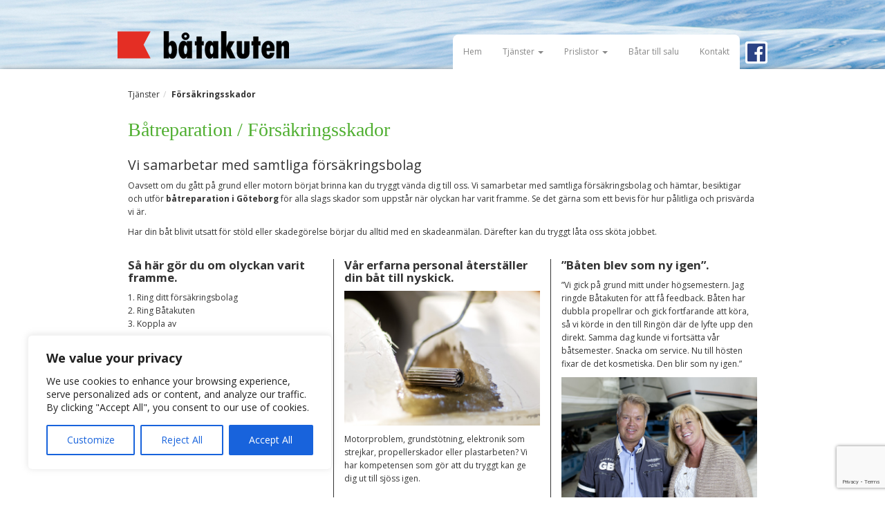

--- FILE ---
content_type: text/html; charset=utf-8
request_url: https://www.google.com/recaptcha/api2/anchor?ar=1&k=6LdkXf4qAAAAAB4OMD27PkVBb25rG3DBrzCmt5Xw&co=aHR0cHM6Ly93d3cuYmF0YWt1dGVuLnNlOjQ0Mw..&hl=en&v=PoyoqOPhxBO7pBk68S4YbpHZ&size=invisible&anchor-ms=20000&execute-ms=30000&cb=er6jh6ozit3u
body_size: 48886
content:
<!DOCTYPE HTML><html dir="ltr" lang="en"><head><meta http-equiv="Content-Type" content="text/html; charset=UTF-8">
<meta http-equiv="X-UA-Compatible" content="IE=edge">
<title>reCAPTCHA</title>
<style type="text/css">
/* cyrillic-ext */
@font-face {
  font-family: 'Roboto';
  font-style: normal;
  font-weight: 400;
  font-stretch: 100%;
  src: url(//fonts.gstatic.com/s/roboto/v48/KFO7CnqEu92Fr1ME7kSn66aGLdTylUAMa3GUBHMdazTgWw.woff2) format('woff2');
  unicode-range: U+0460-052F, U+1C80-1C8A, U+20B4, U+2DE0-2DFF, U+A640-A69F, U+FE2E-FE2F;
}
/* cyrillic */
@font-face {
  font-family: 'Roboto';
  font-style: normal;
  font-weight: 400;
  font-stretch: 100%;
  src: url(//fonts.gstatic.com/s/roboto/v48/KFO7CnqEu92Fr1ME7kSn66aGLdTylUAMa3iUBHMdazTgWw.woff2) format('woff2');
  unicode-range: U+0301, U+0400-045F, U+0490-0491, U+04B0-04B1, U+2116;
}
/* greek-ext */
@font-face {
  font-family: 'Roboto';
  font-style: normal;
  font-weight: 400;
  font-stretch: 100%;
  src: url(//fonts.gstatic.com/s/roboto/v48/KFO7CnqEu92Fr1ME7kSn66aGLdTylUAMa3CUBHMdazTgWw.woff2) format('woff2');
  unicode-range: U+1F00-1FFF;
}
/* greek */
@font-face {
  font-family: 'Roboto';
  font-style: normal;
  font-weight: 400;
  font-stretch: 100%;
  src: url(//fonts.gstatic.com/s/roboto/v48/KFO7CnqEu92Fr1ME7kSn66aGLdTylUAMa3-UBHMdazTgWw.woff2) format('woff2');
  unicode-range: U+0370-0377, U+037A-037F, U+0384-038A, U+038C, U+038E-03A1, U+03A3-03FF;
}
/* math */
@font-face {
  font-family: 'Roboto';
  font-style: normal;
  font-weight: 400;
  font-stretch: 100%;
  src: url(//fonts.gstatic.com/s/roboto/v48/KFO7CnqEu92Fr1ME7kSn66aGLdTylUAMawCUBHMdazTgWw.woff2) format('woff2');
  unicode-range: U+0302-0303, U+0305, U+0307-0308, U+0310, U+0312, U+0315, U+031A, U+0326-0327, U+032C, U+032F-0330, U+0332-0333, U+0338, U+033A, U+0346, U+034D, U+0391-03A1, U+03A3-03A9, U+03B1-03C9, U+03D1, U+03D5-03D6, U+03F0-03F1, U+03F4-03F5, U+2016-2017, U+2034-2038, U+203C, U+2040, U+2043, U+2047, U+2050, U+2057, U+205F, U+2070-2071, U+2074-208E, U+2090-209C, U+20D0-20DC, U+20E1, U+20E5-20EF, U+2100-2112, U+2114-2115, U+2117-2121, U+2123-214F, U+2190, U+2192, U+2194-21AE, U+21B0-21E5, U+21F1-21F2, U+21F4-2211, U+2213-2214, U+2216-22FF, U+2308-230B, U+2310, U+2319, U+231C-2321, U+2336-237A, U+237C, U+2395, U+239B-23B7, U+23D0, U+23DC-23E1, U+2474-2475, U+25AF, U+25B3, U+25B7, U+25BD, U+25C1, U+25CA, U+25CC, U+25FB, U+266D-266F, U+27C0-27FF, U+2900-2AFF, U+2B0E-2B11, U+2B30-2B4C, U+2BFE, U+3030, U+FF5B, U+FF5D, U+1D400-1D7FF, U+1EE00-1EEFF;
}
/* symbols */
@font-face {
  font-family: 'Roboto';
  font-style: normal;
  font-weight: 400;
  font-stretch: 100%;
  src: url(//fonts.gstatic.com/s/roboto/v48/KFO7CnqEu92Fr1ME7kSn66aGLdTylUAMaxKUBHMdazTgWw.woff2) format('woff2');
  unicode-range: U+0001-000C, U+000E-001F, U+007F-009F, U+20DD-20E0, U+20E2-20E4, U+2150-218F, U+2190, U+2192, U+2194-2199, U+21AF, U+21E6-21F0, U+21F3, U+2218-2219, U+2299, U+22C4-22C6, U+2300-243F, U+2440-244A, U+2460-24FF, U+25A0-27BF, U+2800-28FF, U+2921-2922, U+2981, U+29BF, U+29EB, U+2B00-2BFF, U+4DC0-4DFF, U+FFF9-FFFB, U+10140-1018E, U+10190-1019C, U+101A0, U+101D0-101FD, U+102E0-102FB, U+10E60-10E7E, U+1D2C0-1D2D3, U+1D2E0-1D37F, U+1F000-1F0FF, U+1F100-1F1AD, U+1F1E6-1F1FF, U+1F30D-1F30F, U+1F315, U+1F31C, U+1F31E, U+1F320-1F32C, U+1F336, U+1F378, U+1F37D, U+1F382, U+1F393-1F39F, U+1F3A7-1F3A8, U+1F3AC-1F3AF, U+1F3C2, U+1F3C4-1F3C6, U+1F3CA-1F3CE, U+1F3D4-1F3E0, U+1F3ED, U+1F3F1-1F3F3, U+1F3F5-1F3F7, U+1F408, U+1F415, U+1F41F, U+1F426, U+1F43F, U+1F441-1F442, U+1F444, U+1F446-1F449, U+1F44C-1F44E, U+1F453, U+1F46A, U+1F47D, U+1F4A3, U+1F4B0, U+1F4B3, U+1F4B9, U+1F4BB, U+1F4BF, U+1F4C8-1F4CB, U+1F4D6, U+1F4DA, U+1F4DF, U+1F4E3-1F4E6, U+1F4EA-1F4ED, U+1F4F7, U+1F4F9-1F4FB, U+1F4FD-1F4FE, U+1F503, U+1F507-1F50B, U+1F50D, U+1F512-1F513, U+1F53E-1F54A, U+1F54F-1F5FA, U+1F610, U+1F650-1F67F, U+1F687, U+1F68D, U+1F691, U+1F694, U+1F698, U+1F6AD, U+1F6B2, U+1F6B9-1F6BA, U+1F6BC, U+1F6C6-1F6CF, U+1F6D3-1F6D7, U+1F6E0-1F6EA, U+1F6F0-1F6F3, U+1F6F7-1F6FC, U+1F700-1F7FF, U+1F800-1F80B, U+1F810-1F847, U+1F850-1F859, U+1F860-1F887, U+1F890-1F8AD, U+1F8B0-1F8BB, U+1F8C0-1F8C1, U+1F900-1F90B, U+1F93B, U+1F946, U+1F984, U+1F996, U+1F9E9, U+1FA00-1FA6F, U+1FA70-1FA7C, U+1FA80-1FA89, U+1FA8F-1FAC6, U+1FACE-1FADC, U+1FADF-1FAE9, U+1FAF0-1FAF8, U+1FB00-1FBFF;
}
/* vietnamese */
@font-face {
  font-family: 'Roboto';
  font-style: normal;
  font-weight: 400;
  font-stretch: 100%;
  src: url(//fonts.gstatic.com/s/roboto/v48/KFO7CnqEu92Fr1ME7kSn66aGLdTylUAMa3OUBHMdazTgWw.woff2) format('woff2');
  unicode-range: U+0102-0103, U+0110-0111, U+0128-0129, U+0168-0169, U+01A0-01A1, U+01AF-01B0, U+0300-0301, U+0303-0304, U+0308-0309, U+0323, U+0329, U+1EA0-1EF9, U+20AB;
}
/* latin-ext */
@font-face {
  font-family: 'Roboto';
  font-style: normal;
  font-weight: 400;
  font-stretch: 100%;
  src: url(//fonts.gstatic.com/s/roboto/v48/KFO7CnqEu92Fr1ME7kSn66aGLdTylUAMa3KUBHMdazTgWw.woff2) format('woff2');
  unicode-range: U+0100-02BA, U+02BD-02C5, U+02C7-02CC, U+02CE-02D7, U+02DD-02FF, U+0304, U+0308, U+0329, U+1D00-1DBF, U+1E00-1E9F, U+1EF2-1EFF, U+2020, U+20A0-20AB, U+20AD-20C0, U+2113, U+2C60-2C7F, U+A720-A7FF;
}
/* latin */
@font-face {
  font-family: 'Roboto';
  font-style: normal;
  font-weight: 400;
  font-stretch: 100%;
  src: url(//fonts.gstatic.com/s/roboto/v48/KFO7CnqEu92Fr1ME7kSn66aGLdTylUAMa3yUBHMdazQ.woff2) format('woff2');
  unicode-range: U+0000-00FF, U+0131, U+0152-0153, U+02BB-02BC, U+02C6, U+02DA, U+02DC, U+0304, U+0308, U+0329, U+2000-206F, U+20AC, U+2122, U+2191, U+2193, U+2212, U+2215, U+FEFF, U+FFFD;
}
/* cyrillic-ext */
@font-face {
  font-family: 'Roboto';
  font-style: normal;
  font-weight: 500;
  font-stretch: 100%;
  src: url(//fonts.gstatic.com/s/roboto/v48/KFO7CnqEu92Fr1ME7kSn66aGLdTylUAMa3GUBHMdazTgWw.woff2) format('woff2');
  unicode-range: U+0460-052F, U+1C80-1C8A, U+20B4, U+2DE0-2DFF, U+A640-A69F, U+FE2E-FE2F;
}
/* cyrillic */
@font-face {
  font-family: 'Roboto';
  font-style: normal;
  font-weight: 500;
  font-stretch: 100%;
  src: url(//fonts.gstatic.com/s/roboto/v48/KFO7CnqEu92Fr1ME7kSn66aGLdTylUAMa3iUBHMdazTgWw.woff2) format('woff2');
  unicode-range: U+0301, U+0400-045F, U+0490-0491, U+04B0-04B1, U+2116;
}
/* greek-ext */
@font-face {
  font-family: 'Roboto';
  font-style: normal;
  font-weight: 500;
  font-stretch: 100%;
  src: url(//fonts.gstatic.com/s/roboto/v48/KFO7CnqEu92Fr1ME7kSn66aGLdTylUAMa3CUBHMdazTgWw.woff2) format('woff2');
  unicode-range: U+1F00-1FFF;
}
/* greek */
@font-face {
  font-family: 'Roboto';
  font-style: normal;
  font-weight: 500;
  font-stretch: 100%;
  src: url(//fonts.gstatic.com/s/roboto/v48/KFO7CnqEu92Fr1ME7kSn66aGLdTylUAMa3-UBHMdazTgWw.woff2) format('woff2');
  unicode-range: U+0370-0377, U+037A-037F, U+0384-038A, U+038C, U+038E-03A1, U+03A3-03FF;
}
/* math */
@font-face {
  font-family: 'Roboto';
  font-style: normal;
  font-weight: 500;
  font-stretch: 100%;
  src: url(//fonts.gstatic.com/s/roboto/v48/KFO7CnqEu92Fr1ME7kSn66aGLdTylUAMawCUBHMdazTgWw.woff2) format('woff2');
  unicode-range: U+0302-0303, U+0305, U+0307-0308, U+0310, U+0312, U+0315, U+031A, U+0326-0327, U+032C, U+032F-0330, U+0332-0333, U+0338, U+033A, U+0346, U+034D, U+0391-03A1, U+03A3-03A9, U+03B1-03C9, U+03D1, U+03D5-03D6, U+03F0-03F1, U+03F4-03F5, U+2016-2017, U+2034-2038, U+203C, U+2040, U+2043, U+2047, U+2050, U+2057, U+205F, U+2070-2071, U+2074-208E, U+2090-209C, U+20D0-20DC, U+20E1, U+20E5-20EF, U+2100-2112, U+2114-2115, U+2117-2121, U+2123-214F, U+2190, U+2192, U+2194-21AE, U+21B0-21E5, U+21F1-21F2, U+21F4-2211, U+2213-2214, U+2216-22FF, U+2308-230B, U+2310, U+2319, U+231C-2321, U+2336-237A, U+237C, U+2395, U+239B-23B7, U+23D0, U+23DC-23E1, U+2474-2475, U+25AF, U+25B3, U+25B7, U+25BD, U+25C1, U+25CA, U+25CC, U+25FB, U+266D-266F, U+27C0-27FF, U+2900-2AFF, U+2B0E-2B11, U+2B30-2B4C, U+2BFE, U+3030, U+FF5B, U+FF5D, U+1D400-1D7FF, U+1EE00-1EEFF;
}
/* symbols */
@font-face {
  font-family: 'Roboto';
  font-style: normal;
  font-weight: 500;
  font-stretch: 100%;
  src: url(//fonts.gstatic.com/s/roboto/v48/KFO7CnqEu92Fr1ME7kSn66aGLdTylUAMaxKUBHMdazTgWw.woff2) format('woff2');
  unicode-range: U+0001-000C, U+000E-001F, U+007F-009F, U+20DD-20E0, U+20E2-20E4, U+2150-218F, U+2190, U+2192, U+2194-2199, U+21AF, U+21E6-21F0, U+21F3, U+2218-2219, U+2299, U+22C4-22C6, U+2300-243F, U+2440-244A, U+2460-24FF, U+25A0-27BF, U+2800-28FF, U+2921-2922, U+2981, U+29BF, U+29EB, U+2B00-2BFF, U+4DC0-4DFF, U+FFF9-FFFB, U+10140-1018E, U+10190-1019C, U+101A0, U+101D0-101FD, U+102E0-102FB, U+10E60-10E7E, U+1D2C0-1D2D3, U+1D2E0-1D37F, U+1F000-1F0FF, U+1F100-1F1AD, U+1F1E6-1F1FF, U+1F30D-1F30F, U+1F315, U+1F31C, U+1F31E, U+1F320-1F32C, U+1F336, U+1F378, U+1F37D, U+1F382, U+1F393-1F39F, U+1F3A7-1F3A8, U+1F3AC-1F3AF, U+1F3C2, U+1F3C4-1F3C6, U+1F3CA-1F3CE, U+1F3D4-1F3E0, U+1F3ED, U+1F3F1-1F3F3, U+1F3F5-1F3F7, U+1F408, U+1F415, U+1F41F, U+1F426, U+1F43F, U+1F441-1F442, U+1F444, U+1F446-1F449, U+1F44C-1F44E, U+1F453, U+1F46A, U+1F47D, U+1F4A3, U+1F4B0, U+1F4B3, U+1F4B9, U+1F4BB, U+1F4BF, U+1F4C8-1F4CB, U+1F4D6, U+1F4DA, U+1F4DF, U+1F4E3-1F4E6, U+1F4EA-1F4ED, U+1F4F7, U+1F4F9-1F4FB, U+1F4FD-1F4FE, U+1F503, U+1F507-1F50B, U+1F50D, U+1F512-1F513, U+1F53E-1F54A, U+1F54F-1F5FA, U+1F610, U+1F650-1F67F, U+1F687, U+1F68D, U+1F691, U+1F694, U+1F698, U+1F6AD, U+1F6B2, U+1F6B9-1F6BA, U+1F6BC, U+1F6C6-1F6CF, U+1F6D3-1F6D7, U+1F6E0-1F6EA, U+1F6F0-1F6F3, U+1F6F7-1F6FC, U+1F700-1F7FF, U+1F800-1F80B, U+1F810-1F847, U+1F850-1F859, U+1F860-1F887, U+1F890-1F8AD, U+1F8B0-1F8BB, U+1F8C0-1F8C1, U+1F900-1F90B, U+1F93B, U+1F946, U+1F984, U+1F996, U+1F9E9, U+1FA00-1FA6F, U+1FA70-1FA7C, U+1FA80-1FA89, U+1FA8F-1FAC6, U+1FACE-1FADC, U+1FADF-1FAE9, U+1FAF0-1FAF8, U+1FB00-1FBFF;
}
/* vietnamese */
@font-face {
  font-family: 'Roboto';
  font-style: normal;
  font-weight: 500;
  font-stretch: 100%;
  src: url(//fonts.gstatic.com/s/roboto/v48/KFO7CnqEu92Fr1ME7kSn66aGLdTylUAMa3OUBHMdazTgWw.woff2) format('woff2');
  unicode-range: U+0102-0103, U+0110-0111, U+0128-0129, U+0168-0169, U+01A0-01A1, U+01AF-01B0, U+0300-0301, U+0303-0304, U+0308-0309, U+0323, U+0329, U+1EA0-1EF9, U+20AB;
}
/* latin-ext */
@font-face {
  font-family: 'Roboto';
  font-style: normal;
  font-weight: 500;
  font-stretch: 100%;
  src: url(//fonts.gstatic.com/s/roboto/v48/KFO7CnqEu92Fr1ME7kSn66aGLdTylUAMa3KUBHMdazTgWw.woff2) format('woff2');
  unicode-range: U+0100-02BA, U+02BD-02C5, U+02C7-02CC, U+02CE-02D7, U+02DD-02FF, U+0304, U+0308, U+0329, U+1D00-1DBF, U+1E00-1E9F, U+1EF2-1EFF, U+2020, U+20A0-20AB, U+20AD-20C0, U+2113, U+2C60-2C7F, U+A720-A7FF;
}
/* latin */
@font-face {
  font-family: 'Roboto';
  font-style: normal;
  font-weight: 500;
  font-stretch: 100%;
  src: url(//fonts.gstatic.com/s/roboto/v48/KFO7CnqEu92Fr1ME7kSn66aGLdTylUAMa3yUBHMdazQ.woff2) format('woff2');
  unicode-range: U+0000-00FF, U+0131, U+0152-0153, U+02BB-02BC, U+02C6, U+02DA, U+02DC, U+0304, U+0308, U+0329, U+2000-206F, U+20AC, U+2122, U+2191, U+2193, U+2212, U+2215, U+FEFF, U+FFFD;
}
/* cyrillic-ext */
@font-face {
  font-family: 'Roboto';
  font-style: normal;
  font-weight: 900;
  font-stretch: 100%;
  src: url(//fonts.gstatic.com/s/roboto/v48/KFO7CnqEu92Fr1ME7kSn66aGLdTylUAMa3GUBHMdazTgWw.woff2) format('woff2');
  unicode-range: U+0460-052F, U+1C80-1C8A, U+20B4, U+2DE0-2DFF, U+A640-A69F, U+FE2E-FE2F;
}
/* cyrillic */
@font-face {
  font-family: 'Roboto';
  font-style: normal;
  font-weight: 900;
  font-stretch: 100%;
  src: url(//fonts.gstatic.com/s/roboto/v48/KFO7CnqEu92Fr1ME7kSn66aGLdTylUAMa3iUBHMdazTgWw.woff2) format('woff2');
  unicode-range: U+0301, U+0400-045F, U+0490-0491, U+04B0-04B1, U+2116;
}
/* greek-ext */
@font-face {
  font-family: 'Roboto';
  font-style: normal;
  font-weight: 900;
  font-stretch: 100%;
  src: url(//fonts.gstatic.com/s/roboto/v48/KFO7CnqEu92Fr1ME7kSn66aGLdTylUAMa3CUBHMdazTgWw.woff2) format('woff2');
  unicode-range: U+1F00-1FFF;
}
/* greek */
@font-face {
  font-family: 'Roboto';
  font-style: normal;
  font-weight: 900;
  font-stretch: 100%;
  src: url(//fonts.gstatic.com/s/roboto/v48/KFO7CnqEu92Fr1ME7kSn66aGLdTylUAMa3-UBHMdazTgWw.woff2) format('woff2');
  unicode-range: U+0370-0377, U+037A-037F, U+0384-038A, U+038C, U+038E-03A1, U+03A3-03FF;
}
/* math */
@font-face {
  font-family: 'Roboto';
  font-style: normal;
  font-weight: 900;
  font-stretch: 100%;
  src: url(//fonts.gstatic.com/s/roboto/v48/KFO7CnqEu92Fr1ME7kSn66aGLdTylUAMawCUBHMdazTgWw.woff2) format('woff2');
  unicode-range: U+0302-0303, U+0305, U+0307-0308, U+0310, U+0312, U+0315, U+031A, U+0326-0327, U+032C, U+032F-0330, U+0332-0333, U+0338, U+033A, U+0346, U+034D, U+0391-03A1, U+03A3-03A9, U+03B1-03C9, U+03D1, U+03D5-03D6, U+03F0-03F1, U+03F4-03F5, U+2016-2017, U+2034-2038, U+203C, U+2040, U+2043, U+2047, U+2050, U+2057, U+205F, U+2070-2071, U+2074-208E, U+2090-209C, U+20D0-20DC, U+20E1, U+20E5-20EF, U+2100-2112, U+2114-2115, U+2117-2121, U+2123-214F, U+2190, U+2192, U+2194-21AE, U+21B0-21E5, U+21F1-21F2, U+21F4-2211, U+2213-2214, U+2216-22FF, U+2308-230B, U+2310, U+2319, U+231C-2321, U+2336-237A, U+237C, U+2395, U+239B-23B7, U+23D0, U+23DC-23E1, U+2474-2475, U+25AF, U+25B3, U+25B7, U+25BD, U+25C1, U+25CA, U+25CC, U+25FB, U+266D-266F, U+27C0-27FF, U+2900-2AFF, U+2B0E-2B11, U+2B30-2B4C, U+2BFE, U+3030, U+FF5B, U+FF5D, U+1D400-1D7FF, U+1EE00-1EEFF;
}
/* symbols */
@font-face {
  font-family: 'Roboto';
  font-style: normal;
  font-weight: 900;
  font-stretch: 100%;
  src: url(//fonts.gstatic.com/s/roboto/v48/KFO7CnqEu92Fr1ME7kSn66aGLdTylUAMaxKUBHMdazTgWw.woff2) format('woff2');
  unicode-range: U+0001-000C, U+000E-001F, U+007F-009F, U+20DD-20E0, U+20E2-20E4, U+2150-218F, U+2190, U+2192, U+2194-2199, U+21AF, U+21E6-21F0, U+21F3, U+2218-2219, U+2299, U+22C4-22C6, U+2300-243F, U+2440-244A, U+2460-24FF, U+25A0-27BF, U+2800-28FF, U+2921-2922, U+2981, U+29BF, U+29EB, U+2B00-2BFF, U+4DC0-4DFF, U+FFF9-FFFB, U+10140-1018E, U+10190-1019C, U+101A0, U+101D0-101FD, U+102E0-102FB, U+10E60-10E7E, U+1D2C0-1D2D3, U+1D2E0-1D37F, U+1F000-1F0FF, U+1F100-1F1AD, U+1F1E6-1F1FF, U+1F30D-1F30F, U+1F315, U+1F31C, U+1F31E, U+1F320-1F32C, U+1F336, U+1F378, U+1F37D, U+1F382, U+1F393-1F39F, U+1F3A7-1F3A8, U+1F3AC-1F3AF, U+1F3C2, U+1F3C4-1F3C6, U+1F3CA-1F3CE, U+1F3D4-1F3E0, U+1F3ED, U+1F3F1-1F3F3, U+1F3F5-1F3F7, U+1F408, U+1F415, U+1F41F, U+1F426, U+1F43F, U+1F441-1F442, U+1F444, U+1F446-1F449, U+1F44C-1F44E, U+1F453, U+1F46A, U+1F47D, U+1F4A3, U+1F4B0, U+1F4B3, U+1F4B9, U+1F4BB, U+1F4BF, U+1F4C8-1F4CB, U+1F4D6, U+1F4DA, U+1F4DF, U+1F4E3-1F4E6, U+1F4EA-1F4ED, U+1F4F7, U+1F4F9-1F4FB, U+1F4FD-1F4FE, U+1F503, U+1F507-1F50B, U+1F50D, U+1F512-1F513, U+1F53E-1F54A, U+1F54F-1F5FA, U+1F610, U+1F650-1F67F, U+1F687, U+1F68D, U+1F691, U+1F694, U+1F698, U+1F6AD, U+1F6B2, U+1F6B9-1F6BA, U+1F6BC, U+1F6C6-1F6CF, U+1F6D3-1F6D7, U+1F6E0-1F6EA, U+1F6F0-1F6F3, U+1F6F7-1F6FC, U+1F700-1F7FF, U+1F800-1F80B, U+1F810-1F847, U+1F850-1F859, U+1F860-1F887, U+1F890-1F8AD, U+1F8B0-1F8BB, U+1F8C0-1F8C1, U+1F900-1F90B, U+1F93B, U+1F946, U+1F984, U+1F996, U+1F9E9, U+1FA00-1FA6F, U+1FA70-1FA7C, U+1FA80-1FA89, U+1FA8F-1FAC6, U+1FACE-1FADC, U+1FADF-1FAE9, U+1FAF0-1FAF8, U+1FB00-1FBFF;
}
/* vietnamese */
@font-face {
  font-family: 'Roboto';
  font-style: normal;
  font-weight: 900;
  font-stretch: 100%;
  src: url(//fonts.gstatic.com/s/roboto/v48/KFO7CnqEu92Fr1ME7kSn66aGLdTylUAMa3OUBHMdazTgWw.woff2) format('woff2');
  unicode-range: U+0102-0103, U+0110-0111, U+0128-0129, U+0168-0169, U+01A0-01A1, U+01AF-01B0, U+0300-0301, U+0303-0304, U+0308-0309, U+0323, U+0329, U+1EA0-1EF9, U+20AB;
}
/* latin-ext */
@font-face {
  font-family: 'Roboto';
  font-style: normal;
  font-weight: 900;
  font-stretch: 100%;
  src: url(//fonts.gstatic.com/s/roboto/v48/KFO7CnqEu92Fr1ME7kSn66aGLdTylUAMa3KUBHMdazTgWw.woff2) format('woff2');
  unicode-range: U+0100-02BA, U+02BD-02C5, U+02C7-02CC, U+02CE-02D7, U+02DD-02FF, U+0304, U+0308, U+0329, U+1D00-1DBF, U+1E00-1E9F, U+1EF2-1EFF, U+2020, U+20A0-20AB, U+20AD-20C0, U+2113, U+2C60-2C7F, U+A720-A7FF;
}
/* latin */
@font-face {
  font-family: 'Roboto';
  font-style: normal;
  font-weight: 900;
  font-stretch: 100%;
  src: url(//fonts.gstatic.com/s/roboto/v48/KFO7CnqEu92Fr1ME7kSn66aGLdTylUAMa3yUBHMdazQ.woff2) format('woff2');
  unicode-range: U+0000-00FF, U+0131, U+0152-0153, U+02BB-02BC, U+02C6, U+02DA, U+02DC, U+0304, U+0308, U+0329, U+2000-206F, U+20AC, U+2122, U+2191, U+2193, U+2212, U+2215, U+FEFF, U+FFFD;
}

</style>
<link rel="stylesheet" type="text/css" href="https://www.gstatic.com/recaptcha/releases/PoyoqOPhxBO7pBk68S4YbpHZ/styles__ltr.css">
<script nonce="nVmRd6k7tR4iWN1kYx56Dw" type="text/javascript">window['__recaptcha_api'] = 'https://www.google.com/recaptcha/api2/';</script>
<script type="text/javascript" src="https://www.gstatic.com/recaptcha/releases/PoyoqOPhxBO7pBk68S4YbpHZ/recaptcha__en.js" nonce="nVmRd6k7tR4iWN1kYx56Dw">
      
    </script></head>
<body><div id="rc-anchor-alert" class="rc-anchor-alert"></div>
<input type="hidden" id="recaptcha-token" value="[base64]">
<script type="text/javascript" nonce="nVmRd6k7tR4iWN1kYx56Dw">
      recaptcha.anchor.Main.init("[\x22ainput\x22,[\x22bgdata\x22,\x22\x22,\[base64]/[base64]/[base64]/bmV3IHJbeF0oY1swXSk6RT09Mj9uZXcgclt4XShjWzBdLGNbMV0pOkU9PTM/bmV3IHJbeF0oY1swXSxjWzFdLGNbMl0pOkU9PTQ/[base64]/[base64]/[base64]/[base64]/[base64]/[base64]/[base64]/[base64]\x22,\[base64]\\u003d\\u003d\x22,\x22GsKQw7hTw4nCu8OAwq1fNcOzwqEGG8K4wqrDjcKCw7bCpgxRwoDCpgo8G8KJD8KVWcKqw4Rowqwvw6BvVFfClcOWE33CtMKSMF1hw4bDkjw7eDTCiMO2w7QdwroNKxR/ecOgwqjDmEfDkMOcZsKzYsKGC8OJWG7CrMOTw4/DqSIRw7zDv8KJwpfDtyxTwoHCscK/wrR3w6Z7w63DgEcEK33Ch8OVSMOZw6xDw5HDvjfCsl8Vw7huw47Cki3DnCR2H8O4E0vDocKODzTDuxgyBcK/[base64]/w6fDgx7CoMKmUsKnwovDncOUw5YMGjBdw61nE8KJwqrCrmfCqcKUw6MlwpHCnsK6w7zCnTlKwrbDiDxJBsOXKQhYwpfDl8Otw4jDvylTcsOyO8OZw7NlTsONA3RawoUdTcOfw5Rxw6YBw7vClkAhw73DpMKcw47CkcOUOF8gOcO/GxnDiFfDhAliwpDCo8Knwo7DniDDhMKDJx3DisKgwrXCqsO6UBvClFHCv3kFwqvDrMKVPsKHeMKVw59Rwp7DqMOzwq8uw5XCs8KPw5nCjyLDsXFUUsO/wqAqOH7CssK7w5fCicOmwrzCmVnCpcOlw4bCsjDDn8Kow6HCnMK9w7N+MD9XJcOKwrwDwpx1LsO2Cw8mR8KnO0LDg8K8IsKPw5bCkhTCtgV2TnVjwqvDmj8fVWvCusK4Ph/DgMOdw5lOEW3CqhvDg8Omw5gQw7LDtcOaWgfDm8OQw4gcbcKCwovDksKnOjI1SHrDr3MQwpx2McKmKMOMwoowwoolw6LCuMOFBMKzw6ZkwrPCqcOBwpYtw6/Ci2PDjsOlFVFQwr/CtUMbKMKjacOqwpLCtMOvw4bDnHfCssKudX4yw47DrknCqmjDnmjDu8Kswok1woTCvsO5wr1ZaQxTCsOHTlcHwofCgRF5STFhSMOOWcOuwp/DnwYtwpHDjih6w6rDlMONwptVwprCjHTCi1DCpsK3QcK3K8OPw7oHwoZrwqXCgsODe1BTXSPChcK/w55Cw53CoBItw7F0CsKGwrDDjMKYAMK1wpDDt8K/w4MZw6xqNFthwpEVKw/Cl1zDksOHCF3CsljDsxNPJcOtwqDDgmAPwoHCtMKuP19Ww6nDsMOOccKxMyHDmCnCjB4HwqNNbA7Cq8O1w4QofE7DpS3DhMOwO2XDl8KgBhVPVsKeGCVLwojDssObR0gmw7sgZQwsw4sIGALDuMKFwpcdO8OFw7PCp8O2CCTCqsOkw4HDghvDqMOJw5kjwo8mem/CicKDF8OwawLCh8KpPUnCuMOfw4dSehYKw5oQDxZ5U8Ocwo1UwqjClsOww51aXQHCsWFRwqwIw78Gw6Msw4wywpDCgcOYw5AoScOSKxzDqcKfwptEwrvDrUnDhMOHw5cdOjdXw6vDvsOkw6t9PAZmw6nCo1LClsOIXsKaw4/[base64]/w43Coj7CmHRhw7XClElGTsO/[base64]/Cr2FNHcK/w75ywp7CucKgWsKRFxPCigTCmizDqWcdI8KCUxrCuMKEwqtWwrAzQsK/[base64]/DrDPCrcOvwrnDvD0PGjVEwqzDsCvDg8KbJRnCgh4Vw6bDgw7Cij82w6FzwqbDsMOVwrRXwpbCjyHDssOfwqMUKiUawp8VAsKdw5jChmPDrWvCmTLCocOIw4FXwrHDgcKnwrvCuxd9RMOkwqfDtMKHwrk2FxfDgMOBwrEzX8KKw5rCqsOIw4/[base64]/DqigLw57CilbDrmE3Z8K9w7rDncOUw7vCrjxkEcOZEC5Bw69Ew67DsA3CrMKew6I2w5HDgcOoQMO8R8O5FcOnUMOqwqJXf8O9TjQncsOAwrTDvcODwoXCicKmw7HCvMObMUluD1/Cq8OWSkxzUUFnVxgBw43ChsKSPCzCn8KcNUHCtnJmwrAmw5HChcK4w4VYI8Kwwr0uAQHDjMKMwpBZOBXDmlopw7rCj8Ksw4zCuDHCiiXDu8KZwos4w7U6RDpjw7PCmSvCk8KkwoQWw4nCpMKpcMOrwrARwpROwr/[base64]/Wy40f8OYUMKewrPDtcO7wpXDh8KhIjbCp8OGVcKyw6DDpMObJk/DvXs9w7PDk8KKQjLCosOqwoTDqinCo8O7MsOYSMO1ScK0w4TCncKgBsOGwoRZw7JFJcOGw4howps9OF5IwoJfw4TDh8O0wop1woHCtsOcwoRZw5LDiUDDjMO3wrzDqWMLTsKuw77Dh3QXw59hVMO0w7lIJMKiAw1Vw5kdaMOVHQ8/w5Y8w4pOw7B/Qz5vEiPDgcO9XwzChzUPw77Ck8KQw67DtUbDmV7DmsKhw60Dwp7DoE1xX8ORw48cwoXDiBLDu0fDk8Oow4vDmg3Di8K/w4DDuEXDrsK6wqjCkMKtw6DDl1EzA8O2woBbwqbCisO8XTbCp8OjZSPDlSPDrUM1w6vDhEPDgnzDnMONCRjCjcOEw5c1IcOPNRQQYhHDikwewppxMh7DnXrDrsORw6MJw40dw7l3WsKAwrJjHsO/woARdCNFw4fDkMO6BMO8ZT8awohvR8K1wpF4JkhDw5jDmcO3w5sdTCPCqsOaAcO5wrnCqsKMw6bDvDvCtMO8NibDs0/CpHHDnBtaCcKhw5/CiSzCpXUzHQ7DvDQ/w4vDh8O9GEQ0w7N4wrkOwpTDmcORw7k/wrQNwpfDqMKufsO0ZcOgYsK0w6XCvsO0woh4a8KteHBywprCsMKmSAZbG384YU5NwqfCkQwpQw0iZUrDpxzDqhTCnU8ZwozDoxUAwpXClC3ChsKdw7FDZ1IYOsKielzCosKzw5U4QhTDuSsUw4nCl8K6BMOoZnfChidPw5sIwq99CcOZFcOFw63CjMOgwrNHNyV0cA/DjD/[base64]/f8O5F8OuTwnCpcOJaF7DrnDCgcKQScO+LXcLVcOuw5ZmfMKPWSXDhMO9FsKDw59Nw6YTWXLDqMOjEcKnU2LDpMKEw7stwpA6wpLCpMOww5NOT1sUWcKnw69Ga8O1wocfwptawo0JDcKcWXfCrsOAIMK7eMKhPADCjcOSwobCisOaYwtww7LDsXwILC/[base64]/Du1PDg091wo/CiBk6wr0SwqZyKsOkw4AjI3LDu8Kfw40lGCYZMcOsw7HDnmQLdhHDjBXCtMOuwr9zw6LDjzPDiMOvd8OuwrDCgMOFwqZew4lyw5bDrsOgwoNkwpVkw7HCqsOoesOMZsKxQHscJ8OAw6HCksKNLcK4wo/[base64]/Chm7ChkdYwrZrc25fw5jCqsKvQA3DuMOiw4rCl2lbwrsNw6XDoFLCj8KgF8KRwofDvcKdw6LCukLDucOHwqxtFXbDtcKFwoHDuCxRw55neBjDogl/a8OCw6LDkUdAw4JRJU3Dm8Kia25cQ30aw7nDvsOtV2LDrytZwrMHwqbCtsKYX8ORNsKgw58Jw7NGGMOiwrLCuMKnTBfCvVDDrgQRwqjCgBxLFsK5ajlaJm5JwoTCp8KgGmRJfzTCq8K3wpZuw5TCmcOAdMOWW8O2w6/CtQYDH1vDqAAywoMow7rDssOrRDhdwqLChG9Fw7zCqcOGO8K0aMKjeFR9w6zDrw/Ck1XCnnxsVcKew7ZSdQ0uwp8WTi7CuhE6bsKJworCm0Nyw4HCvCjChsObwpjDpDnCrcKPD8OWw5DDoiDCkcOkw43Cix/Cmildw40dwrc+Y3DCm8Olwr7Dn8O9XcKBGDPCmMKLQmULwoddeiTCjAnCoUdOGsOOZAfDpH7CgsOXwqDCmMKeKmMhwrHCrMKpw4Yywr07w6fDhUvCoMK+w5B0w65Vw692w4VVPcK7SXfDucO/wo/Du8OII8KYw7HDoW1RU8Oma3rDjH5oUsK2JsOkw7B7X3UKwrg2wp/Dj8OBQWXCrsKlN8OhX8Orw5nCgiorV8KqwpQyNmnCphvDvj7Di8K3wq54K0jCsMKCwqLDkAUSTMO6w6nCisKAGGzDhcOHwok1BTN8w6QTw7fDosOQNMKUw6vCn8KwwoFGw7Jawpk3w4rDmMKiZsOnb0PDi8KtXxQgMnPDoCFpcT/Ch8KMTcO8woImw7lOw79Nw6fCgMKVwoJEw7/CpcKkw49GwrHDscObwp0GN8OXE8OPUsOlM3JWJRvCgsOtAsK2w6vDjMKsw7fCgHA2w4nCn3gfKn3CsHfDln7Dq8OcVjrClsKMMSEBw7nCqMKAwrJDfcKMw7Rww4ouwqNpCQdsd8OxwoB9woHConvDg8KTHyzCnzXDj8K3w49Tf2Y3K0DCn8O/BMKlTcKwTsOew7wmwrrCqMOAKcOIwpJkLMOIBl7Dlz4DwozCscOCw6Erw7fCpMKhwrYPYcKifMK0CsO+X8OpBCLDvDFAw7NgwoLClytzw6fDrsK/worDmEgESsOBw4kQFkYww4x6w6JSPsKYacKQw4/DlSQrTMKwIH/ClDg5w7F6YyzCpsOrw6MPwq/CnMK1BVtNwoJNeT1Xwp1BIsOuw4FtaMO2wovCsFNVwpvDq8Oww4Y+YjpGN8OcdD5rwoBMO8KEw4/Cn8Ktw48UwqHDumxgwrBLwppXXTkjJMO+KkzDuiHCvsOZwoYJw490wop9f3V7EMKCAhvCtcKBT8KqehhWHizDtlkFwrXCi0cAH8KXw6c4wrhNw6dvwqhUfhtSC8KqF8O8w4J6w7lfwrDDsMOgCMK5wqcdMygEFcKKw7ggVRV8NEMbwrTDnMKOGsK+a8KaNTrDkX/CvcOYE8OXFVtgw6XDr8ONRMOiwqksPcKAA2nCt8OFwoPCiGbCuC52w6/[base64]/Ck8Kewos/L2jCg8OHw7PDu28MBsKUw5rDog0BwrwrWnguw50BIkfDrEUfw4xQBEx1wqLCoXo4w6tgPcKIKCnDqyLDgsKOw5HDvsOcfsKJw4tjwp3Ch8KYw6pdb8O4w6PCn8OIAMOtSELDmMKVGD/[base64]/wpdMw5nDuQXCgnRUGiZQG8Khw75Ub8Omwq/DoWfDocKZw7RzR8K7cknCicO1BiwtEwkOwrknwpNTUWrDm8OEQhLDqsKOJnUMwrNPGsOrw4XCiSDCnwvCsTTDocK6wozCoMO7YsK1YkLDmX5tw79tYcKgw6hqwrFQOMOCMUHDg8OVY8Oaw7vDjsKkAFoyJMOiwo/DvlUvwrnDklHDmsO6Z8O0SQXCmwrDkxrCgsOaJX3DrlIVwo1yO0pZD8OLwrhiB8KIwqLCjlPCty7DgMKRw4/CpWhJw57DsApAOcOAw6zCthfCmC9Tw43CilMPw7vCmMOGRcOrccKNw6vCnl5lWQHDv2R9wqprcyHCuQpAwofCt8O/[base64]/DmXUWJ8KZwprCpkzDh8OlBCbCmhFne0QafMOwXUXCnMOCwohlwqQ2wrtiIsK6w6bDmcOqwozCrx/DnEUjAMKlO8OUTU/CoMO9XgsfQcOYRGhxGDfDiMOLwpLCtXfDnsOUw7MKw4IowqUhwoojFHrChMOTGcKnE8OcJsK1W8KBwpN6w5EYX2UGC2oQw5zDkW/Drmp5wqPCsMKrdyskZgPDg8KkQD9UdcKsJQrCqsKBEiENwrhhwp7Cn8OeV0zChDTDl8OCwqfChMOnGzHCj0nDgTzCgcOfNE3DkQclHQ3DshArw4rCosOBAgjDqR58w5/Di8Kkw6rCjcK3RH5PPCNGBMKpwpFWFcOUM09Rw7J8w4TCoXbDvMORw64iZ2VAwp1Xw4wYw4rDqy/[base64]/G00rOQvDvWfDu3fDrCgswpQpw5Zaa8KrNlQfNsKfw7zCk8Ofw7fCnXgyw5I8WsKXV8OmTRfCrg9bw5R6NnXDnirCtsOYw5/Cun9ZSRTDthZEIMOSwq9SADhnXFVOTD5/PnHCp2/CiMKsER7DjgLDmCfCrBnDmw7DjSLCkTvDnMOpKsKmGU/CqMOXTVYtGRtdYS7Cmn8BcAxPNsKZw5bDpcOWS8OOecKRasKxZjorJmxnw6DCnsOtMmB1w5zDoADCncK9w5vDtmPDo1s5wosawpFhCMO2wr3DuHYrwpHDo2TChMKGL8Ogw646K8K2THY5CsK6w5RHwrvDnk/[base64]/Ctj3CgSfCqlXDoE/[base64]/wqsPSTnDo8OzM3vCqsO6GFEmcsK5ecO/w65IXUHDocOgwrTDkSvCtsKxTsK1d8KsIcOnIRoNBcOTworCr1Q1wqA3CkzDgCXDkTfDosOWXhE6w63DrcODwpbCgsOCwqM0wpA2w4Unw5hHwrxcwqnDv8KPw6NOwod9d0nCjsO1wowcwpMawqZKLMO/HsKOw6jCi8OJw745MU/Dv8Ozw57ClHLDlsKJw5DCs8OKwpg6asOPRcKiZsO4QcOywq8zd8OwQyVcwp7Doi49w4pqw6TCiBrDgMKVAMOSIifCt8Kjw7zDslJAwrU4NRYqw48ZAcOkPcOGw6xRIAN1wqZGJSPCoEN5McOCUQ8QKsK+w47CnwtLeMKTS8KLVMOpcyDDuWXDvMOawoDCnMK/wq7DosKjEMKDw70acMK4wq0QwqHCsXgdwpJpw6HDqSPDoiMPQ8OLFcO5aCdvw5EyZ8KGIcOCdxxVF3HDuCbDm0vCggjDhMOsc8OOwpTDhwNgwqNyQMKEIRPCpMOow7BefUlFw7sCwoJoaMO3wq04cXXCkxQVwpk+wro9CXk7w6vClsOUcyjDqHvCisK/JMK5SsKhYy1PWsKGw6rCncKGwpdyQcK8wq0RCzcBTD7DlMKWw7Zvwq1oAcKaw45GAVcGByHDjRRpwqjCtMOCw5nCoUFiwqM4dj3DisKYPUQpwobDt8KlChZxDD/DhcKZw5R1w63DuMKoV31EwqkZWcOHUMOnHCrDmncJw7pQwqvDvsO6GsKdXEIqwqrCtzhGwqLDrsO+wpPDvX8nb1DCvcKAw7k9BVRIYsKtCAMww6Rhw596VVvDl8KgCMOxwqQuw6NGwp0Tw69mwqoyw6fCgV/Csl8AEcKTDTcwPsOEBsOtCUvCoQAMCE9bICITIsK+wrRmw51ZwpfDkMKjAsKDAMOUw4rDg8OpXU/DqMKrw6bDiw4IwqtEw4TCmcKVHMKvPsOaHi8/wpYzU8ONTiw8wrLDuUHCqHpow6lodhzCicKBHXM8GyfDsMOgwqEJCcKSw6nCusOdw6LDtz0KBUbCtMKmw6HDh3gBw5DDu8Otwrh0wq3DjMKMw6PCtMKXRSxtwoXCmVzDs1M9wr/CpcKawok/CcKkw4hVfsKtwosHCMKpwpXCh8KJVsOVNcKvw6XCg2nCpcKzw7IoI8O/H8K3WsOsw6nCpsOfOcOgawTDimckw5Zzw5fDisOeB8ONMMOtYcOUOzUoAxfCkDrCuMOGIgpbwrQNwobDoWVFGTTCrQUvcMOqBcObw63CucO/wq3CrVfChC/[base64]/d8Oww5HDmMKIK8K7w7pRDMOvbMOlCcK7DGofwpZ4wrpjwrBQw53DtlFLwo5jZEzCoQMWwq7DlMKXFy85S25xRRLDtMO5wq/DmhBqwq0QAQ9tMFVQwpcLdnIpPUMkTnvClzFPw5nDrjPCusKbw53Dv3RhIRYLwo7DgybDucKqw7kew7cYw4PCjMKTwrMhfjrCtcKBwpI7wrZhwovCmcK4w77CmXRFdmNSw4hcSHZkYXDDlcKewrErQGlFIE8LwqfCunbDhVrDiAjCiinDgMK3YBBWw4DCv1sHw4/ChcKcURfDicODK8K6woBWbMKKw4ZzJgDDgnjDqGzDqWsEwpZ7w4h4AsK/[base64]/DgWHCrcKQwq/DjmAnKBbDu8K9wqV8wpvDjMOfwqzDpGXCkhYyGRkUAMODwr1maMOdw73Ck8KGasO9IsKmwq44wqDDj0fCjsKqd2gaIwnDqsKlEsOGwqnDtsKhawLCkiPDlGxXw4HCtsOaw6cPwoDCs3/DlHzDgT9YSHsvMMKTUMO6V8Omw6Q4woksMCzDmHcvw4VdInfDh8OpwrFobMKFwok4J2sVwp5YwodwEsOOez3Cm012TcKUNCgWN8KFwpAdwobDoMOQX3XDgwHDnw/CucORMx/[base64]/w6M/[base64]/CiRxowqkvcsO3wodXwrMHw7rCqcO/LGfCpHjCu3t9wrQIPcOPwrjCpsKcdcO+w5/CvsKnw68LPiTDkcKwwr/Cr8OdbXHCvFpLwqTDiwEbw73Co1/[base64]/CjBMvXMKZYGlEwr3Do8OuwpIDw4Zzw5bDiBI3WcKEOMOdH0INSV9VPX8dThPCiTvCow/Ch8KkwqIswrnDvMKlQlQxWAlkwolUDMOtw7DDqsOXwp5dfMKKwrIMW8OLwqAuWsOlIEzCr8KySxLCn8OZDRgDOcOHw7RqTxtHHHzCjcOAEVMWAjPCgEMUwozCrE9/[base64]/[base64]/CscOLX8KnwrkZOcKHwodnwpVLwoBga8KWwoTCg8O3wqoLL8KJYMOBaBXDgMKowqjDnMKZwqbCrXNFJcOnwrLCsFYSw43DocOqCsOhw7rCusOMS3EUw6fCjD4Ew7zCjsKsSmwWUcO1fj7DocOYwpDDkhsHLMK/J0PDk8KRWQYgZsOYaXpNw6/CvFMPw54zB3LDkMOowrvDvsONw4PDicOIWsOsw6XCmMK5TcOXw47DjcKBworDrFtIJsOFwoDDt8Ouw4k6TmAGbsOzw77Dlxl6w5dxw6TDsH15wrvDm0bCs8KNw4LDu8OvwrbClsKFccOtIsK6XcOCw6NAwpZ3wrJ/w7DCmcOtw6IXJsKxZW3DoD3CtCXCqcKWw4LDuirCpcKNLmgtQCzDoDnDnMKuLcKAbUXCu8KWJXoFTMOwRgXCmcKrLcKGw4l7aT9Awr/CscOywo3DmiNtwozDhsK4aMK0C8K8BmXCpm1uAyPDjHTCoCnDsQE0wrJBEcOMw51aIMKKS8KHAMOYwpxxOhXDl8Khw4lcJsO8w58fwpPDoktrw7/DvWpOb3AELRrCrsKRw5NRwp/[base64]/[base64]/[base64]/AWrCoQfCh8O/w4zCgcKiw4bDj0TCosO2wrwPd8OgZ8KJdiUiw7txwocCQFxuVcO7d2PDom3CgsO0RCbDkzDDmUoXC8OswoXCgsOCwopnw6QJwpBSesOoXMKyE8KjwpMEeMKCwpQzEwnCl8KfZsKVwqfCs8OlKMKQDAjCs0NWw4czCxnConEOIMOaw7zDuX/[base64]/MjzCssKwQRMIQzonw7MbwqjCiGTClGRww7EbL8OrGcOxwpVTEMO+NklEwpzDh8KFLMOzwqbDpHxqAsKJw6jCncOdXzPDm8OJX8Ofw5XDr8K4OsO4ecOcwpzDiC0Bw4wHwrzDhXtLfsKcUSRAw6nCrxXCi8OiV8O3b8OHw7/[base64]/w4LDkDVAw6PDmMOVO0MEw7jCicO9bFPCjTEAw41nKMK/NsK1wpHDq0XCr8OxwpTCqcKSw6FBbMKSw43ClDk3wprDvsOJIjrCv0w1An7Cr1/DtsOxw41BBwPDomjDnsOCwpwUwqDDkybDojklwrvDuSDCvcOuP1kqOkfCh33Du8OpwqDDqcKRQ3XDr13ClcO7V8OOw4DCgzhiw6cOHsKmbQ1aXcOLw7oCwqnDpU9dUMKLLAh0woHDr8Omwq/Dq8Kqw53CjcK+w7ckOMKmwos3wp7Cg8KQPm85w4XDvMKxwo7CicKeW8Krw4USEFBGw5o3woBPOmhUwr89P8Ksw7hQAjfCvTFNS2DCocKYw4vDjsOcw69PK2PCpwrCqiXDq8OcIQrChQ7CpcKUw6REwqfDsMK6c8KxwpAVAyJ7wo/[base64]/AWhBIMKjwozCpQlRVhHCl8OsGsOAYH0CfUrDrcKxCxNnYQcTKsK9UnvDpcO/[base64]/[base64]/CjlxUw4TCo8OQw5N9LsKjP3vDqcKjSUQow4bClDsbXsOowrsFeMK4w5sLwo8bw7JBwoM/TMKJw53CrsKpwqrDksKFJmnDvkbDsBLClAVEw7PCnBM/OsKMw4tnS8KcMRk5HA5EKMOWwqjDgMOlwqbCn8K/CcKGK11iOsKCbShPwp3DgsKPw5vClMOawq8lw7RtdcO6wq3Ci1rDqkEVwqJPw7l/w73ConwDAWhWwoNZw53CrMKZalACXcOQw7gXNkVYwql0w7sPDlQ9wpzChVLDqk4bScKTNTrCl8O1KUxzbXfDg8Ofw7jCoCgUDcO/[base64]/Cg8KxEMOqQcKewr7CpUlcw57CmA8wWMOfKh87H8OQwphcw5Bkw4bDssOvGQBhwr0GNMOWwr5yw5XCqk/CrWbCrl8cwovCm3dZw6hPcWfCnFfDp8OTLMOdTxwEVcK1b8OTHUPDshHCjcKFVkjDtMOZwoTCgCIvcMO4ZcOjw4IGVcOww7/CiD0ww7zCmMOseh/DtwjDoMK7w4XDjxjDuUsiTsKtODrDrVvCusOIw7kDYMKGXiMTb8Kew4DCuQTDuMKaIcO6w6fDrMKAwp0/fTHCqB7Dni8dw6xxwq/DksKuw4/CkMKcw7LDoCheR8K2eXVuREXDvj4MwpjDpFnChB3ChsO9wpxvw4U2D8KWYMOkXcKsw6hHXRHDisKyw716XcOYdzXCtcOywobDrsOxBi7DoGczKsK+w7TCulLCoXbCjDTCrcKEasO/w6p5KsOwdRcGEsOmw67Dq8KgwqFmWVHCgMOpw7/[base64]/[base64]/DucKewpfCqT7CnR/[base64]/w4/Dsi3DhsOVX8KAwqrCusOuwr9haMKnwqXCkxvCrsOLwoXCng5pwrdkw7XDpMKdw67Cl2/Duyk9wrnChcKrw4Qkwr3DkipUwpTCjXNZFMOEHsOOw4NAw5lpw4rCssO6EilCw6oVw5nDumTDuH/Dt0rCmUQBw59wQsKiQ33DrCQaZ1IrR8KHwrLClkltw4fDi8ONw6nDp2hxOl0sw4LDrEXDn118GwdPYsKkwoYFcsK0w6rDgSAtNsOVw6rCosKOdcO3IcO0woFIQ8OtBRoWQMOzwr/[base64]/f2TCskZzLcKcwoNaw4VHwr/CmcOXworCqMKkL8OiOhnDmcOMwrjCpXlbw6gtSMKywqAOQcO7Nw/CrlTCpAhZDcKnVWPDpcKxw6nCmDvDpzzCu8KEbVRqwpvCtSPCg1PCij9pIsKQZsOFJ1/[base64]/ChHRQw4YWwpo8wq/[base64]/Dk8KwwpHDkgcGwrp0wqJBHMKrU05VYHYpw799w6DCqwEgEsOXHsKfKMKow6XCkcKKHV3Cg8Kpf8KEKsOqwrlKw54uwrTCqsOdw5J3wqbDvsKRw6EDwpfDo2/CljQEwpcWwrRGw6bDrhVZT8Kvw5TCqcOKBglQS8OJw58kwoPCqVNnwqLDvsOww6HCgsKDwoDCocK+HcKkwqBdwoMiwqFHwqnCozQSw5fCrR3CrF3DvxByXcOfwp1ww68MEMOxwqHDuMKdDRLCrDpzXALCssOCO8K4wpzDjyXCiWRKaMKiw7tTw5h/HhEUw4rDrsKRZ8OlcsK/[base64]/[base64]/Cg8KQEMObXBhIUTbDtsOzw4EawrpFdXA9w4nDq3jDgcKQw5HCscOpwqTCp8OlwqYKf8KjeQfDp3TCgcKEwqRgNsK/OG3ClynDosO/[base64]/DvxTDlsOrS8OBVMOzP8Osw4BvOi8WeHkXUjk0woXDvWJwByNywr91w5Ifwp3DnSVQExgKLDjCu8K/w5MFYDxGb8OHwrbDuGHCq8OYBzHCuDlfSyJowqLCoDoLwoshRVLCpsOlwr3CqxHCnwzDji4Fw4nDmsKyw7IEw509SEvCpcKVw5PDkMO1RMOFBsOiwoNPw545cgPCkcKxwpLCiAsTfmvClcODccKvw51/[base64]/ClGLDpcKyFcKpwp7Dv2A9OMKrwrzDosKONmshwrDCtMO7ZcOwwq3CiQ/Dj1UGdsKnwp7DnMOyIsOCwp9bw7kZCHLDtcKHPx09CR/CilHDqcKJw5bCnMOPw4/Cm8OVQMKzwoDDqRzDuy7DizISwqzCsMKgQsKiU8OOEEQlwpMswqkCVBjDgC9aw63CpgnCtWVYwpnDoxzDi39ew6XCv2Imw5BMw7jDrgPDrzEXw4LChnxyEX57W3fDoAQPP8OJQ13ClsOARMOjwpx7TsKswoTCkcKAw7XCmhvCon0kIxxOKHl/[base64]/DpADCk3PCqcOwwrlhNhPCvFw8wqx3w4B7w4QdcMOSCRsKw77Cg8KGw6zCvTrCrxnCtWTCh0LDoRhZe8KWGh1mOMKewq7DowYXw47CjCXDhcKJBMK7Dh/DucK6w7nCtQfDtgEgwojClgIsUklLwoNVE8O3RcOnw6jChnjCjGrCrsK2TcK8Dx9bQAErw6LDrcKDwrPCm2hofiDDqTU3CsOUVBxUfgLDj0nDhz8pwqMSwoolbsKLw6VOw5sDw654csOkDlw/ElLCmkLDt2gAXS5gAhPDpMKuwogswpTClMOXwo52w7TDqMK9CFxIwpzChlfCrUhTLMOyVsKOw4fCocKewprCmMOFf2rDg8OVa3/[base64]/wr8aWhUTw4XCsWjDm8Odwr/DrMOSFydTwqPDjcOJwrXDs2fCnAlkwqpVZcOvaMOOwqfCncKCwrbCqnfCoMKkV8KRKcKEwoLDhXxKQ21ZecK4XcKoGMKlwozCosOIw7crwr1ew63CuFMawqTCjUXDq0bCn13Dp1Ulw7jDmcKLPsKawqdKaR56wqLCiMO0HgnCnXZNwp4cw6tdaMKeZ24pTMKoLD/DiQZZwo0NwozDg8OwfcKdI8ODwqZ5w4bCscKcZMKkcMO/Q8KbM0U9w4DCgMKCNCfCiUvDp8KLew8behoSBUXCoMOaPcKUwoJYTcKgwpsdQiHCnS3CsS7Cjl3CqcKoeEnDpMOiMcOcw6Aue8KhfRjCkMKIaylmBcO/Cz4+wpdgSMK7IjLDvsOUw7fCujdJBcKIAgRgwoUFwq3CmsO6AcKnWMKIw71UwojCkMKkw67Cpl0DI8KrwpRUw6/Ct0QAwp3CiGHCuMOUwpMjw4/DmAjDgTRgw4Fsd8Ksw6/CrVLDksK7wpbDsMOYw61POsOMwpV7O8K0SMKlZsOQwrzDuQZjw7QSTEEpAz01EjjDu8K8ch/[base64]/CssO8wrHCgQ7CvcOOw5DDsWUiHADDtkHDg8KPwpN0w5TCs1s0wrPCoGEhw4bDvWYbH8K4X8KEDsKcwpRVw7/DmMO/DH/DlTnDjS/CnWjDqUHDlkjDohPCqMOwEsORIcOFTsOdQ1TCum9MwrvCnGkjFU0FcjTDjWXCii7CrMKSb0dswr0uwqddw5zDqcO+dFsew4PCpsK2wozDs8KUwrDDmMOcfkLDgiwbE8KxwrPDjlsHwp5Fbi/[base64]/Ds8OgYsKiw6PDjsKMw6JiJsK6LMOBwrALwpJKw6ZFwoVvwovDqcOXw5/DqkV8XsKcJcKjw5p9wo3CoMOhw4EVRRNYw6LDoxpSAxvCmj8FEcK1w5g/wonCgRN2wqTDugrDl8OLwrTCu8Otw4jCssKbwolEesKJCg3CisKROsKZYMKEwpcnw5XDlFt9wq7ClEQtw7HDgiIhZxLDkBHCpcKywqLDpcKqwoVADnAKw6/CvsK1ScKbw55kwqLCsMOow6DDisKtMMOYw6vCml4Bw5gGWwUSw6Uwa8OfUSdIwqc1wq3Ckm4+w7TCp8KNGCgQRgTDiyDCnMOTw4/CisKMwrhFXnFNwpbDp3/Cj8KUenZ/woDCg8Orw74cb0UWw6TDj2HCg8KJwrA8TsKpWsOawr7DqHLDn8OBwoRtwpg/BcODwpwTTMKcw7bCscK+wpTCjUrDgMKFwotJwq56woZuYcOgwop6wrXCpAN4H3PDj8Oew4IAcDgcw4LCvhPClMKRw7gpw7/DmzrDmQA8cmnDg3HDlDspPm7DozDCtMKbwqPDm8OXwrkEQMOvXsOvw5HDszXCn0/CpgjDjgXDlEjCu8O1w6RCwo1qw4l7YT/Dk8OBwp3Do8O7wr/CsHrDiMKaw4NPfwYzwoU7w6MyUQ/CosO3w7IMw4diNzHCtMK6PMKOM3kPwpZ5D1fCgMKJwo3DgcOBZH/DgjfCosOaJ8ObKcO+wpHCi8KtCx9Kw6DCjMOIPsKVM2jCvVTCr8OBwr85JHTDpTrCrcO2w5/DsnU6VsOhw6guw4ITwr4jeBxmAgwSw6rCqTssEcOWw7NDwq47wr3CpMK3worCiFEbwoEpwpURbVBXwr5Ew542wqXDt1M7w6XCs8K0wqBhKMOpAMO0w5dJw4HCjAPCt8KIw7/DpMK7wpUwZ8OCw4QIacOWwoLDhcKTwrxpbsK5wrFfwozCrGnChsKlwqNpNcKuZzxOwpfChMKGIMKWYFVJIsOuw7RresKiPsKlw4YVbRYFZMK/[base64]/DuT0SR3xiwqfCu8OSBMKqw5YxwqrCoFvCgMKCPkzCsMKVw5PConhww5BYwovCpEvDqMOvwq4hwowLEhzDoDXCiMOdw4UWw57Ch8KrwovCp8KgFj8WwpnCnxxBYEvCnsK0NcOSO8Kowp94fcK/dcKXwqlXPwslRAlHwoDDtmfCmnQZU8OkaXLDrsKtBFLChsKUHMOCw6hnL2/ChElyUx/[base64]/DkGTDmsKJajgvwq/DiTsqAcOORELCvcKbw608wrRnwrDDqjtHw4PDkcOow5bDvEUowr/CisOAGkh5wprCosK2XMKCw4p5TlN1w7EzwqLDvVkvwqXCoC9yVD/[base64]/w4BNwqp0w7LCv8Obw6vDswjCh8KwGhbDni3DvcKxwpp9wq8wbDnCvsKXMS5cf3tODTzDhW8uw4vDrcOcI8OKSsOnHQgcwpg+wp/CusKPwpV+PsKSwpxiUMKewo04w5lTAjEXw7jCtsOAwovDocKIWsO5w5IdwqXDpMOywqlAwoIbwpjCsVEWdkLDjsKbAcK6w4RFFcOIVMKuZmnDisOsO24gwpzDj8KqZ8KnMlPDgR/Cj8KCdsK6AMOlCMOuw5QmwqPDi0NSwqUkEsOQw5/DnsOuVDcnworCosOKd8KMWU45woVGJcOdwotQMMK2dsOowpUXwqDCgGADP8KfOcKlKGvCkMOSR8O0w6DCqyg7N3VIJGI0HC9jw6fDmQlhbcOFw6nDj8OLwonDjsOtY8O4wpnDscKxw7zDnTc9f8OlTVvClsO/w75Tw6nCocKxY8KdPAjCgBTCsnAww6jCicKQwqNAH2l5DMKcHQ/CrMO4woTCpXxXI8OWEhvDkm5gw5zCmsKCZD/Dq29+w4fCkQDCgTlXI1bCgx0wKjgDLsOXwrbDtR/[base64]/[base64]/NVA+w6cnSGlRw69qIcOkAFXCnMKmZU/[base64]/w7rCnRxyZsOuw6ESwrLDgn5Yw53CuyZIRsO1AsKpSMO4MsOdSmjCsTRJw5LCh2bDtA90AcK/w48Nwo7DgcKNXcOfP2PDosOIdcO/ScKvw57DqcKsFBtzb8OEw6zCvH7CsG8Pwp1ta8KEwoLCtsOETRUMUcO1w6bDrFU/WsKJw4rCjEbCssOOw4h4XFkawqbDtVPCnMOIw7YEwqnDvMKawr3Dj0N6UUbCm8KpBMKvwrTCisKnwpwYw5HCh8KwHDDDvMKheBLCv8KocCPCgQ7CmsO+VTbCrh/DrcOTw4NTE8OCbMKlNcKNLRvDnMOUZcOHRcOKGsKhwqPDjsO4QBZxw5jCscO1CFXCm8O7G8K4E8ONwp1Mwr5Ma8Kkw5zDssOQQMOwICzCmU/CmcOmwqkEwq9Sw5JTw6PCvUTDvUnCujjCtBbDpsOdScO5wqPCq8Kswo3DicOaw5bDsWs/J8OEUmnDrC4mw4DCvklHw6FuE1nCoTPCslvCu8OPWcOfDMKAcMORbxZ3W2gTwpJFD8KRw4fCnWMiw7c4w4jDvcKOfsOGw55tw43CgBvCnDQNVC3Dj0XCrTA/w7J9w69YUEDCi8O8w5bCiMKbw4gUwqvDl8O7w4x9wpoYZsOvL8OhN8KjdcOxw7nCoMOHw5XDjcKVfE4iDjRwwqXCssKPC1XDlGNlDcOiIMO5w6HCjcK/H8OXUcK0wqTDvMKYwqfDq8OKYQJzw6hUwpQjNcOaK8OZeMOuw6hOKMOjGU/CimvDssKaw68ESVbCii7Di8KrOMKbSsOVC8OAw48AGMKhQRAmSQPCt3zDkMKlw4liVHbDvzl1eGBmFz8XOcOIwojCmsObdsK0amQzPUfCisKpRcOoB8OTwr0tBMOpwoNPRsK4wopsbjYXaCsmUkxnTsO7bgrCuX/CnFAywrhRwoTDl8OHFks1w7JvTcKKwonCk8Kww6TCisOVw5fDksOuAMO9woIpwp7CqkHDoMKBdMO1TMOrS13DoEpVwqUrd8OBw7DDkG1TwoMyXcKlEzrDmsOqw6hhwoTCrlcsw53ClFx4w4DDgRolwo8hwqNCGWzDiMOMfsOrw4IAwrPCtMK+w5jCpW/Dj8KbS8KYw6LDpMKQXsK8wobCpWvDrsOkO3XDm14lVMO9wqjCo8KCCzxXw7xMwoc2H3YHecOIw5/DjMKDwrbComjCjsOfw59ROzXCpMKOasKYwobCpyYVw7zCrMOwwp8zC8Opwp0VU8KBIQfDvcOALRrDrWXCuBXDshvDpMOAw6cZwp7CrXxKDXh8w73DnlDCrTZgN2kOFcOAcMKsdWrDr8OqEFAxUBHDk3HDlsOcw4INwqHDkMO/[base64]/DscKXw6XDhsO2ecOlPFnDtMKxQm5PEMK3wohzFDXDsn5OIsKPw7/CrsOARMOKw4TChn7DvcOmw4QewpHCowzDpsO5w6xswpoWw4XDq8KoGsKCw6BiwrDDnnbDjx1qw6TDsgbCnAvDgsOCAsOWTsOxQkI4wqFQwqoPwo3Dri1edC4FwpR2JsKZLmVAwovDpngOPjjCsMKqT8OywpJdw5TCgsOvecOzw6/DvcOQQCrDm8KATsOUw6bDvFRrwo4Sw7bDgMKuInYKwp7Drxkmw4LDm2DDmXoBYmrCosKqw57CvCgXw7jDu8KOJml9w63CrwIAwrTDu3M/w7HClcKkdcKGw6xiw4otG8OTHxDDvsKIRsOzNXPDgCRAImx0MU/DmEZ7JnbDq8OYPFIgw6hewrcXI3w8AcOIwrfCpU3DgMOgYAXDvMKZAnAcwq9Zw6NzfsK2MMKiw6xAw5jDqsK4woFcwr5SwqpoPirCsC/CocKBfl8qw4jCoC/CoMKCwpwKDsKVw4TCryAWdMKHAlTCpsOAdsOmw7oqw5tBw4Fyw5g1PsOGWTIXwrA2wp3CtcOfaikyw4HCtk0YGsKnw4TCiMOCwq8nQXfCncKXdcOnOxfDizHDiWXCmsKYVxrDiALCim/CvsKZw47Cv0EKAFo6dyAnY8K5asKSw5nCrjXDtEVQw7XCtmBEJgLDnx7CjcOcwqnCgEtAfMOnw64iw4txwpLDhcKIw6pGG8OqIDMDwphjwpjCtcKlZA0nJSEGw7NZwqM1wrvCi3HCiMKTwr4oPsKwworCi0PCvDrDrcOaYgbCqBQhGG/[base64]/CkABXMsOhw4Raw7gxwqHDgsOJwqcONkLDnMK7L3zDiVoBwqR7wqzCjcKEc8K1wqxVw7/Cr0hnX8Oiw4rDiDHDjT3DpMKywohUw6hLdnROwr7CtMKxw5vCnkFsw73DnMOIwrIbWRpzwrTDgkbCtQllwrjDnB7Dq2lHw6zCnV7Cr2UmwpjChA/DtsKvN8OvScOlwrLDpDrDp8OXfcO0CXhtwrTCrF3Cj8Ozw6nChcOYOsKQwr/Djz8ZJ8K/w4zCp8KybcOSw5zCp8OnIMOTwq92w7AkSRgFAMOZMsOtw4ZQwpkdw4Y9SGtSFlvDhQfDnsOxwospwrQewrDDo1sbBSjCknoSYsOQG2MwQsKvOMKLw7rCqsOow7XDuAkkVcKPw5TDocO3bzTCpzwswo/DuMOVKcKHL1Ixw5PDgycadAQfw6srwqJbb8OuDMKDEAfDk8KDTUPDisOLGUHDocOKCA4IGxEiW8KNw4oMPipDwoZVGRjClFg0cR5ITGRIUBDDksO1w7/Cr8O6dMOlJG3Cox3Dk8KpdcK8w57DuB4nNh4Fw7jDmMKGdjHDmsOkwqRZDMKZw5c3w5XCsRDCu8K/b1sQaDALZMOKW0QGw4DCljzDq3PCmlXCq8Kxw43DjXdKcxo0wojDt2JHwq9uw4crOMO2QgbDjsKofMOFwrJPfMOxw7/CosKIDg\\u003d\\u003d\x22],null,[\x22conf\x22,null,\x226LdkXf4qAAAAAB4OMD27PkVBb25rG3DBrzCmt5Xw\x22,0,null,null,null,1,[21,125,63,73,95,87,41,43,42,83,102,105,109,121],[1017145,217],0,null,null,null,null,0,null,0,null,700,1,null,0,\[base64]/76lBhnEnQkZnOKMAhmv8xEZ\x22,0,0,null,null,1,null,0,0,null,null,null,0],\x22https://www.batakuten.se:443\x22,null,[3,1,1],null,null,null,1,3600,[\x22https://www.google.com/intl/en/policies/privacy/\x22,\x22https://www.google.com/intl/en/policies/terms/\x22],\x22CnZ4qnRNuqb/NL1CAxV8pUjdrsEaOdansFlbvpW3R6Q\\u003d\x22,1,0,null,1,1768866980262,0,0,[98],null,[51,199,224,70],\x22RC-xM0-y1-FaQqhzQ\x22,null,null,null,null,null,\x220dAFcWeA5jczfKphCfpLMFf9OoAc4V6ecg6nktbjkZuhChHePWdyuhaeWPvNA07r8hrgjoWPnI9_UgU9yi4IFNUYz3SWUhmn3Oog\x22,1768949780065]");
    </script></body></html>

--- FILE ---
content_type: application/javascript
request_url: https://www.batakuten.se/wp-content/themes/batakuten/dist/scripts/recaptcha.js
body_size: 827
content:
(function($){$(document).ready(function(){window.submitKontaktForm=submitKontaktForm;function submitKontaktForm(){$("#kontaktform")[0].submit()}
$('#kontaktform').bootstrapValidator({feedbackIcons:{valid:'glyphicon glyphicon-ok',invalid:'glyphicon glyphicon-remove',validating:'glyphicon glyphicon-refresh'},fields:{name:{feedbackIcons:!0,validators:{notEmpty:{message:'Skriv in ditt namn',},}},phone:{feedbackIcons:!0,validators:{notEmpty:{message:'Skriv in ditt telefonnummer',},}},mobile:{feedbackIcons:!0,validators:{notEmpty:{message:'Skriv in ditt mobilnummer',},}},email:{feedbackIcons:!0,validators:{notEmpty:{message:'Skriv in din E-post',},emailAddress:{message:'Fyll i en korrekt E-post adress'}}},text:{feedbackIcons:!0,validators:{notEmpty:{message:'Beskriv ditt ärende',}}},'gdpr[]':{feedbackIcons:!0,validators:{choice:{min:1,max:1,message:"Du måste acceptera våra integritetsvillkor",}}}},}).on('success.form.bv',function(e){e.preventDefault();grecaptcha.execute()})})})(jQuery)

--- FILE ---
content_type: image/svg+xml
request_url: https://www.batakuten.se/wp-content/themes/batakuten/dist/images/batakuten_flat_logo.svg
body_size: 2374
content:
<?xml version="1.0" encoding="utf-8"?>
<!-- Generator: Adobe Illustrator 19.1.0, SVG Export Plug-In . SVG Version: 6.00 Build 0)  -->
<svg version="1.1" xmlns="http://www.w3.org/2000/svg" xmlns:xlink="http://www.w3.org/1999/xlink" x="0px" y="0px"
	 viewBox="0 0 262.5 42.4" style="enable-background:new 0 0 262.5 42.4;" xml:space="preserve">
<style type="text/css">
	.st0{stroke:#000000;stroke-width:0.5;stroke-miterlimit:10;}
	.st1{fill:#E42E24;}
</style>
<g id="Lager_2">
</g>
<g id="Lager_1">
	<g>
		<path class="st0" d="M70.7,0.3h7.6v18.7h0.1c0.9-2.1,2.6-3.7,5.1-3.7c6.4,0,7.3,9,7.3,13.4c0,4.2-1.1,13.5-7.3,13.5
			c-2.5,0-4.1-1.5-5-3.4h-0.1v2.9h-7.6V0.3z M83.2,28.6c0-1.5-0.2-6.9-2.7-6.9c-2.6,0-2.7,5.5-2.7,6.9c0,1.4,0.2,7,2.6,7
			C83,35.5,83.2,30.2,83.2,28.6z"/>
		<path class="st0" d="M106.1,38.7H106c-1,2-2.6,3.4-5,3.4c-6.2,0-7.4-9.3-7.4-13.5c0-4.5,0.9-13.4,7.3-13.4c2.5,0,4.3,1.6,5.1,3.7
			h0.1v-3.2h7.6v25.9h-7.6V38.7z M98.1,7.9c0-3.1,2.6-5.5,5.9-5.5c3.2,0,5.7,2.6,5.7,5.6c0,3-2.6,5.5-5.8,5.5
			C100.7,13.5,98.1,11,98.1,7.9z M106.7,28.6c0-1.4-0.2-6.9-2.8-6.9c-2.5,0-2.7,5.4-2.7,6.9c0,1.6,0.1,7,2.8,7
			C106.5,35.5,106.7,30,106.7,28.6z M106.2,8c0-1.2-1-2.3-2.2-2.3c-1.3,0-2.3,0.9-2.3,2.2c0,1.2,1,2.2,2.3,2.2
			C105.2,10.1,106.2,9.1,106.2,8z"/>
		<path class="st0" d="M128.6,8.6v7.2h3.1v6h-3.1v20h-7.6v-20h-2.6v-6h2.6V8.6H128.6z"/>
		<path class="st0" d="M146.2,38.7h-0.1c-1,2-2.6,3.4-5,3.4c-6.2,0-7.4-9.3-7.4-13.5c0-4.5,0.9-13.4,7.3-13.4c2.5,0,4.3,1.6,5.1,3.7
			h0.1v-3.2h7.6v25.9h-7.6V38.7z M146.7,28.6c0-1.4-0.2-6.9-2.8-6.9c-2.5,0-2.7,5.4-2.7,6.9c0,1.6,0.1,7,2.8,7
			C146.5,35.5,146.7,30,146.7,28.6z"/>
		<path class="st0" d="M166.2,0.3v24.6h0.1l4.2-9.1h8.3l-6.2,10.6l7.5,15.3h-8.4l-5.4-12h-0.1v12h-7.6V0.3H166.2z"/>
		<path class="st0" d="M190,15.7V30c0,1.4-0.6,5.4,1.9,5.4c2.1,0,1.9-2.6,1.9-3.8l0.1-15.8h7.6v16.5c0,6-3,9.9-9.7,9.9
			c-8.6,0-9.3-6.2-9.3-10.9V15.7H190z"/>
		<path class="st0" d="M215.2,8.6v7.2h3.1v6h-3.1v20h-7.6v-20h-2.6v-6h2.6V8.6H215.2z"/>
		<path class="st0" d="M239.6,30.6h-12c0.1,1.9-0.1,6,2.9,6c1.9,0,2.4-1.4,2.4-3h6.5c-0.6,4.8-3.1,8.5-8.6,8.5
			c-7.7,0-10.5-6.5-10.5-12.9c0-6.2,2.4-14,10.3-14c5,0,9.7,4.3,9.2,12.4L239.6,30.6z M233.2,25.5c0-1.7-0.4-4.8-2.8-4.8
			c-2.3,0-2.8,3-2.8,4.6v0.8h5.6V25.5z"/>
		<path class="st0" d="M250.7,19.7h0.1c1-2.5,3.3-4.5,6.3-4.5c5.6,0,5.1,6,5.1,9.7v16.7h-7.6V27.4c0-1.3,0.5-4.9-1.9-4.9
			c-1.7,0-2.1,1.7-2.1,3v16.2h-7.6V15.7h7.6V19.7z"/>
	</g>
	<polygon class="st1" points="50.5,41.8 0,41.8 0,0.4 50.5,0.4 39.8,21 	"/>
</g>
</svg>


--- FILE ---
content_type: application/javascript
request_url: https://www.batakuten.se/wp-content/themes/batakuten/dist/scripts/main.js
body_size: 173882
content:
if(function(t){var e={mode:"horizontal",slideSelector:"",infiniteLoop:!0,hideControlOnEnd:!1,speed:500,easing:null,slideMargin:0,startSlide:0,randomStart:!1,captions:!1,ticker:!1,tickerHover:!1,adaptiveHeight:!1,adaptiveHeightSpeed:500,video:!1,useCSS:!0,preloadImages:"visible",responsive:!0,slideZIndex:50,wrapperClass:"bx-wrapper",touchEnabled:!0,swipeThreshold:50,oneToOneTouch:!0,preventDefaultSwipeX:!0,preventDefaultSwipeY:!1,ariaLive:!0,ariaHidden:!0,keyboardEnabled:!1,pager:!0,pagerType:"full",pagerShortSeparator:" / ",pagerSelector:null,buildPager:null,pagerCustom:null,controls:!0,nextText:"Next",prevText:"Prev",nextSelector:null,prevSelector:null,autoControls:!1,startText:"Start",stopText:"Stop",autoControlsCombine:!1,autoControlsSelector:null,auto:!1,pause:4e3,autoStart:!0,autoDirection:"next",stopAutoOnClick:!1,autoHover:!1,autoDelay:0,autoSlideForOnePage:!1,minSlides:1,maxSlides:1,moveSlides:0,slideWidth:0,shrinkItems:!1,onSliderLoad:function(){return!0},onSlideBefore:function(){return!0},onSlideAfter:function(){return!0},onSlideNext:function(){return!0},onSlidePrev:function(){return!0},onSliderResize:function(){return!0}};t.fn.bxSlider=function(s){if(0===this.length)return this;if(this.length>1)return this.each(function(){t(this).bxSlider(s)}),this;var a={},r=this,n=t(window).width(),o=t(window).height();if(!t(r).data("bxSlider")){var l=function(){t(r).data("bxSlider")||(a.settings=t.extend({},e,s),a.settings.slideWidth=parseInt(a.settings.slideWidth),a.children=r.children(a.settings.slideSelector),a.children.length<a.settings.minSlides&&(a.settings.minSlides=a.children.length),a.children.length<a.settings.maxSlides&&(a.settings.maxSlides=a.children.length),a.settings.randomStart&&(a.settings.startSlide=Math.floor(Math.random()*a.children.length)),a.active={index:a.settings.startSlide},a.carousel=a.settings.minSlides>1||a.settings.maxSlides>1?!0:!1,a.carousel&&(a.settings.preloadImages="all"),a.minThreshold=a.settings.minSlides*a.settings.slideWidth+(a.settings.minSlides-1)*a.settings.slideMargin,a.maxThreshold=a.settings.maxSlides*a.settings.slideWidth+(a.settings.maxSlides-1)*a.settings.slideMargin,a.working=!1,a.controls={},a.interval=null,a.animProp="vertical"===a.settings.mode?"top":"left",a.usingCSS=a.settings.useCSS&&"fade"!==a.settings.mode&&function(){for(var t=document.createElement("div"),e=["WebkitPerspective","MozPerspective","OPerspective","msPerspective"],i=0;i<e.length;i++)if(void 0!==t.style[e[i]])return a.cssPrefix=e[i].replace("Perspective","").toLowerCase(),a.animProp="-"+a.cssPrefix+"-transform",!0;return!1}(),"vertical"===a.settings.mode&&(a.settings.maxSlides=a.settings.minSlides),r.data("origStyle",r.attr("style")),r.children(a.settings.slideSelector).each(function(){t(this).data("origStyle",t(this).attr("style"))}),d())},d=function(){var e=a.children.eq(a.settings.startSlide);r.wrap('<div class="'+a.settings.wrapperClass+'"><div class="bx-viewport"></div></div>'),a.viewport=r.parent(),a.settings.ariaLive&&!a.settings.ticker&&a.viewport.attr("aria-live","polite"),a.loader=t('<div class="bx-loading" />'),a.viewport.prepend(a.loader),r.css({width:"horizontal"===a.settings.mode?1e3*a.children.length+215+"%":"auto",position:"relative"}),a.usingCSS&&a.settings.easing?r.css("-"+a.cssPrefix+"-transition-timing-function",a.settings.easing):a.settings.easing||(a.settings.easing="swing"),a.viewport.css({width:"100%",overflow:"hidden",position:"relative"}),a.viewport.parent().css({maxWidth:p()}),a.settings.pager||a.settings.controls||a.viewport.parent().css({margin:"0 auto 0px"}),a.children.css({"float":"horizontal"===a.settings.mode?"left":"none",listStyle:"none",position:"relative"}),a.children.css("width",h()),"horizontal"===a.settings.mode&&a.settings.slideMargin>0&&a.children.css("marginRight",a.settings.slideMargin),"vertical"===a.settings.mode&&a.settings.slideMargin>0&&a.children.css("marginBottom",a.settings.slideMargin),"fade"===a.settings.mode&&(a.children.css({position:"absolute",zIndex:0,display:"none"}),a.children.eq(a.settings.startSlide).css({zIndex:a.settings.slideZIndex,display:"block"})),a.controls.el=t('<div class="bx-controls" />'),a.settings.captions&&w(),a.active.last=a.settings.startSlide===g()-1,a.settings.video&&r.fitVids(),("all"===a.settings.preloadImages||a.settings.ticker)&&(e=a.children),a.settings.ticker?a.settings.pager=!1:(a.settings.controls&&I(),a.settings.auto&&a.settings.autoControls&&T(),a.settings.pager&&S(),(a.settings.controls||a.settings.autoControls||a.settings.pager)&&a.viewport.after(a.controls.el)),u(e,c)},u=function(e,i){var s=e.find('img:not([src=""]), iframe').length,a=0;return 0===s?void i():void e.find('img:not([src=""]), iframe').each(function(){t(this).one("load error",function(){++a===s&&i()}).each(function(){this.complete&&t(this).load()})})},c=function(){if(a.settings.infiniteLoop&&"fade"!==a.settings.mode&&!a.settings.ticker){var e="vertical"===a.settings.mode?a.settings.minSlides:a.settings.maxSlides,i=a.children.slice(0,e).clone(!0).addClass("bx-clone"),s=a.children.slice(-e).clone(!0).addClass("bx-clone");a.settings.ariaHidden&&(i.attr("aria-hidden",!0),s.attr("aria-hidden",!0)),r.append(i).prepend(s)}a.loader.remove(),m(),"vertical"===a.settings.mode&&(a.settings.adaptiveHeight=!0),a.viewport.height(f()),r.redrawSlider(),a.settings.onSliderLoad.call(r,a.active.index),a.initialized=!0,a.settings.responsive&&t(window).bind("resize",H),a.settings.auto&&a.settings.autoStart&&(g()>1||a.settings.autoSlideForOnePage)&&R(),a.settings.ticker&&F(),a.settings.pager&&k(a.settings.startSlide),a.settings.controls&&_(),a.settings.touchEnabled&&!a.settings.ticker&&M(),a.settings.keyboardEnabled&&!a.settings.ticker&&t(document).keydown(L)},f=function(){var e=0,s=t();if("vertical"===a.settings.mode||a.settings.adaptiveHeight)if(a.carousel){var r=1===a.settings.moveSlides?a.active.index:a.active.index*b();for(s=a.children.eq(r),i=1;i<=a.settings.maxSlides-1;i++)s=r+i>=a.children.length?s.add(a.children.eq(i-1)):s.add(a.children.eq(r+i))}else s=a.children.eq(a.active.index);else s=a.children;return"vertical"===a.settings.mode?(s.each(function(i){e+=t(this).outerHeight()}),a.settings.slideMargin>0&&(e+=a.settings.slideMargin*(a.settings.minSlides-1))):e=Math.max.apply(Math,s.map(function(){return t(this).outerHeight(!1)}).get()),"border-box"===a.viewport.css("box-sizing")?e+=parseFloat(a.viewport.css("padding-top"))+parseFloat(a.viewport.css("padding-bottom"))+parseFloat(a.viewport.css("border-top-width"))+parseFloat(a.viewport.css("border-bottom-width")):"padding-box"===a.viewport.css("box-sizing")&&(e+=parseFloat(a.viewport.css("padding-top"))+parseFloat(a.viewport.css("padding-bottom"))),e},p=function(){var t="100%";return a.settings.slideWidth>0&&(t="horizontal"===a.settings.mode?a.settings.maxSlides*a.settings.slideWidth+(a.settings.maxSlides-1)*a.settings.slideMargin:a.settings.slideWidth),t},h=function(){var t=a.settings.slideWidth,e=a.viewport.width();if(0===a.settings.slideWidth||a.settings.slideWidth>e&&!a.carousel||"vertical"===a.settings.mode)t=e;else if(a.settings.maxSlides>1&&"horizontal"===a.settings.mode){if(e>a.maxThreshold)return t;e<a.minThreshold?t=(e-a.settings.slideMargin*(a.settings.minSlides-1))/a.settings.minSlides:a.settings.shrinkItems&&(t=Math.floor((e+a.settings.slideMargin)/Math.ceil((e+a.settings.slideMargin)/(t+a.settings.slideMargin))-a.settings.slideMargin))}return t},v=function(){var t=1,e=null;return"horizontal"===a.settings.mode&&a.settings.slideWidth>0?a.viewport.width()<a.minThreshold?t=a.settings.minSlides:a.viewport.width()>a.maxThreshold?t=a.settings.maxSlides:(e=a.children.first().width()+a.settings.slideMargin,t=Math.floor((a.viewport.width()+a.settings.slideMargin)/e)):"vertical"===a.settings.mode&&(t=a.settings.minSlides),t},g=function(){var t=0,e=0,i=0;if(a.settings.moveSlides>0)if(a.settings.infiniteLoop)t=Math.ceil(a.children.length/b());else for(;e<a.children.length;)++t,e=i+v(),i+=a.settings.moveSlides<=v()?a.settings.moveSlides:v();else t=Math.ceil(a.children.length/v());return t},b=function(){return a.settings.moveSlides>0&&a.settings.moveSlides<=v()?a.settings.moveSlides:v()},m=function(){var t,e,i;a.children.length>a.settings.maxSlides&&a.active.last&&!a.settings.infiniteLoop?"horizontal"===a.settings.mode?(e=a.children.last(),t=e.position(),A(-(t.left-(a.viewport.width()-e.outerWidth())),"reset",0)):"vertical"===a.settings.mode&&(i=a.children.length-a.settings.minSlides,t=a.children.eq(i).position(),A(-t.top,"reset",0)):(t=a.children.eq(a.active.index*b()).position(),a.active.index===g()-1&&(a.active.last=!0),void 0!==t&&("horizontal"===a.settings.mode?A(-t.left,"reset",0):"vertical"===a.settings.mode&&A(-t.top,"reset",0)))},A=function(e,i,s,n){var o,l;a.usingCSS?(l="vertical"===a.settings.mode?"translate3d(0, "+e+"px, 0)":"translate3d("+e+"px, 0, 0)",r.css("-"+a.cssPrefix+"-transition-duration",s/1e3+"s"),"slide"===i?(r.css(a.animProp,l),0!==s?r.bind("transitionend webkitTransitionEnd oTransitionEnd MSTransitionEnd",function(e){t(e.target).is(r)&&(r.unbind("transitionend webkitTransitionEnd oTransitionEnd MSTransitionEnd"),D())}):D()):"reset"===i?r.css(a.animProp,l):"ticker"===i&&(r.css("-"+a.cssPrefix+"-transition-timing-function","linear"),r.css(a.animProp,l),0!==s?r.bind("transitionend webkitTransitionEnd oTransitionEnd MSTransitionEnd",function(e){t(e.target).is(r)&&(r.unbind("transitionend webkitTransitionEnd oTransitionEnd MSTransitionEnd"),A(n.resetValue,"reset",0),P())}):(A(n.resetValue,"reset",0),P()))):(o={},o[a.animProp]=e,"slide"===i?r.animate(o,s,a.settings.easing,function(){D()}):"reset"===i?r.css(a.animProp,e):"ticker"===i&&r.animate(o,s,"linear",function(){A(n.resetValue,"reset",0),P()}))},y=function(){for(var e="",i="",s=g(),r=0;s>r;r++)i="",a.settings.buildPager&&t.isFunction(a.settings.buildPager)||a.settings.pagerCustom?(i=a.settings.buildPager(r),a.pagerEl.addClass("bx-custom-pager")):(i=r+1,a.pagerEl.addClass("bx-default-pager")),e+='<div class="bx-pager-item"><a href="" data-slide-index="'+r+'" class="bx-pager-link">'+i+"</a></div>";a.pagerEl.html(e)},S=function(){a.settings.pagerCustom?a.pagerEl=t(a.settings.pagerCustom):(a.pagerEl=t('<div class="bx-pager" />'),a.settings.pagerSelector?t(a.settings.pagerSelector).html(a.pagerEl):a.controls.el.addClass("bx-has-pager").append(a.pagerEl),y()),a.pagerEl.on("click touchend","a",V)},I=function(){a.controls.next=t('<a class="bx-next" href="">'+a.settings.nextText+"</a>"),a.controls.prev=t('<a class="bx-prev" href="">'+a.settings.prevText+"</a>"),a.controls.next.bind("click touchend",x),a.controls.prev.bind("click touchend",C),a.settings.nextSelector&&t(a.settings.nextSelector).append(a.controls.next),a.settings.prevSelector&&t(a.settings.prevSelector).append(a.controls.prev),a.settings.nextSelector||a.settings.prevSelector||(a.controls.directionEl=t('<div class="bx-controls-direction" />'),a.controls.directionEl.append(a.controls.prev).append(a.controls.next),a.controls.el.addClass("bx-has-controls-direction").append(a.controls.directionEl))},T=function(){a.controls.start=t('<div class="bx-controls-auto-item"><a class="bx-start" href="">'+a.settings.startText+"</a></div>"),a.controls.stop=t('<div class="bx-controls-auto-item"><a class="bx-stop" href="">'+a.settings.stopText+"</a></div>"),a.controls.autoEl=t('<div class="bx-controls-auto" />'),a.controls.autoEl.on("click",".bx-start",$),a.controls.autoEl.on("click",".bx-stop",E),a.settings.autoControlsCombine?a.controls.autoEl.append(a.controls.start):a.controls.autoEl.append(a.controls.start).append(a.controls.stop),a.settings.autoControlsSelector?t(a.settings.autoControlsSelector).html(a.controls.autoEl):a.controls.el.addClass("bx-has-controls-auto").append(a.controls.autoEl),N(a.settings.autoStart?"stop":"start")},w=function(){a.children.each(function(e){var i=t(this).find("img:first").attr("title");void 0!==i&&(""+i).length&&t(this).append('<div class="bx-caption"><span>'+i+"</span></div>")})},x=function(t){t.preventDefault(),a.controls.el.hasClass("disabled")||(a.settings.auto&&a.settings.stopAutoOnClick&&r.stopAuto(),r.goToNextSlide())},C=function(t){t.preventDefault(),a.controls.el.hasClass("disabled")||(a.settings.auto&&a.settings.stopAutoOnClick&&r.stopAuto(),r.goToPrevSlide())},$=function(t){r.startAuto(),t.preventDefault()},E=function(t){r.stopAuto(),t.preventDefault()},V=function(e){var i,s;e.preventDefault(),a.controls.el.hasClass("disabled")||(a.settings.auto&&a.settings.stopAutoOnClick&&r.stopAuto(),i=t(e.currentTarget),void 0!==i.attr("data-slide-index")&&(s=parseInt(i.attr("data-slide-index")),s!==a.active.index&&r.goToSlide(s)))},k=function(e){var i=a.children.length;return"short"===a.settings.pagerType?(a.settings.maxSlides>1&&(i=Math.ceil(a.children.length/a.settings.maxSlides)),void a.pagerEl.html(e+1+a.settings.pagerShortSeparator+i)):(a.pagerEl.find("a").removeClass("active"),void a.pagerEl.each(function(i,s){t(s).find("a").eq(e).addClass("active")}))},D=function(){if(a.settings.infiniteLoop){var t="";0===a.active.index?t=a.children.eq(0).position():a.active.index===g()-1&&a.carousel?t=a.children.eq((g()-1)*b()).position():a.active.index===a.children.length-1&&(t=a.children.eq(a.children.length-1).position()),t&&("horizontal"===a.settings.mode?A(-t.left,"reset",0):"vertical"===a.settings.mode&&A(-t.top,"reset",0))}a.working=!1,a.settings.onSlideAfter.call(r,a.children.eq(a.active.index),a.oldIndex,a.active.index)},N=function(t){a.settings.autoControlsCombine?a.controls.autoEl.html(a.controls[t]):(a.controls.autoEl.find("a").removeClass("active"),a.controls.autoEl.find("a:not(.bx-"+t+")").addClass("active"))},_=function(){1===g()?(a.controls.prev.addClass("disabled"),a.controls.next.addClass("disabled")):!a.settings.infiniteLoop&&a.settings.hideControlOnEnd&&(0===a.active.index?(a.controls.prev.addClass("disabled"),a.controls.next.removeClass("disabled")):a.active.index===g()-1?(a.controls.next.addClass("disabled"),a.controls.prev.removeClass("disabled")):(a.controls.prev.removeClass("disabled"),a.controls.next.removeClass("disabled")))},R=function(){if(a.settings.autoDelay>0){setTimeout(r.startAuto,a.settings.autoDelay)}else r.startAuto(),t(window).focus(function(){r.startAuto()}).blur(function(){r.stopAuto()});a.settings.autoHover&&r.hover(function(){a.interval&&(r.stopAuto(!0),a.autoPaused=!0)},function(){a.autoPaused&&(r.startAuto(!0),a.autoPaused=null)})},F=function(){var e,i,s,n,o,l,d,u,c=0;"next"===a.settings.autoDirection?r.append(a.children.clone().addClass("bx-clone")):(r.prepend(a.children.clone().addClass("bx-clone")),e=a.children.first().position(),c="horizontal"===a.settings.mode?-e.left:-e.top),A(c,"reset",0),a.settings.pager=!1,a.settings.controls=!1,a.settings.autoControls=!1,a.settings.tickerHover&&(a.usingCSS?(n="horizontal"===a.settings.mode?4:5,a.viewport.hover(function(){i=r.css("-"+a.cssPrefix+"-transform"),s=parseFloat(i.split(",")[n]),A(s,"reset",0)},function(){u=0,a.children.each(function(e){u+="horizontal"===a.settings.mode?t(this).outerWidth(!0):t(this).outerHeight(!0)}),o=a.settings.speed/u,l="horizontal"===a.settings.mode?"left":"top",d=o*(u-Math.abs(parseInt(s))),P(d)})):a.viewport.hover(function(){r.stop()},function(){u=0,a.children.each(function(e){u+="horizontal"===a.settings.mode?t(this).outerWidth(!0):t(this).outerHeight(!0)}),o=a.settings.speed/u,l="horizontal"===a.settings.mode?"left":"top",d=o*(u-Math.abs(parseInt(r.css(l)))),P(d)})),P()},P=function(t){var e,i,s,n=t?t:a.settings.speed,o={left:0,top:0},l={left:0,top:0};"next"===a.settings.autoDirection?o=r.find(".bx-clone").first().position():l=a.children.first().position(),e="horizontal"===a.settings.mode?-o.left:-o.top,i="horizontal"===a.settings.mode?-l.left:-l.top,s={resetValue:i},A(e,"ticker",n,s)},O=function(e){var i=t(window),s={top:i.scrollTop(),left:i.scrollLeft()},a=e.offset();return s.right=s.left+i.width(),s.bottom=s.top+i.height(),a.right=a.left+e.outerWidth(),a.bottom=a.top+e.outerHeight(),!(s.right<a.left||s.left>a.right||s.bottom<a.top||s.top>a.bottom)},L=function(t){var e=document.activeElement.tagName.toLowerCase(),i="input|textarea",s=new RegExp(e,["i"]),a=s.exec(i);if(null==a&&O(r)){if(39===t.keyCode)return x(t),!1;if(37===t.keyCode)return C(t),!1}},M=function(){a.touch={start:{x:0,y:0},end:{x:0,y:0}},a.viewport.bind("touchstart MSPointerDown pointerdown",B),a.viewport.on("click",".bxslider a",function(t){a.viewport.hasClass("click-disabled")&&(t.preventDefault(),a.viewport.removeClass("click-disabled"))})},B=function(t){if(a.controls.el.addClass("disabled"),a.working)t.preventDefault(),a.controls.el.removeClass("disabled");else{a.touch.originalPos=r.position();var e=t.originalEvent,i="undefined"!=typeof e.changedTouches?e.changedTouches:[e];a.touch.start.x=i[0].pageX,a.touch.start.y=i[0].pageY,a.viewport.get(0).setPointerCapture&&(a.pointerId=e.pointerId,a.viewport.get(0).setPointerCapture(a.pointerId)),a.viewport.bind("touchmove MSPointerMove pointermove",Z),a.viewport.bind("touchend MSPointerUp pointerup",G),a.viewport.bind("MSPointerCancel pointercancel",U)}},U=function(t){A(a.touch.originalPos.left,"reset",0),a.controls.el.removeClass("disabled"),a.viewport.unbind("MSPointerCancel pointercancel",U),a.viewport.unbind("touchmove MSPointerMove pointermove",Z),a.viewport.unbind("touchend MSPointerUp pointerup",G),a.viewport.get(0).releasePointerCapture&&a.viewport.get(0).releasePointerCapture(a.pointerId)},Z=function(t){var e=t.originalEvent,i="undefined"!=typeof e.changedTouches?e.changedTouches:[e],s=Math.abs(i[0].pageX-a.touch.start.x),r=Math.abs(i[0].pageY-a.touch.start.y),n=0,o=0;3*s>r&&a.settings.preventDefaultSwipeX?t.preventDefault():3*r>s&&a.settings.preventDefaultSwipeY&&t.preventDefault(),"fade"!==a.settings.mode&&a.settings.oneToOneTouch&&("horizontal"===a.settings.mode?(o=i[0].pageX-a.touch.start.x,n=a.touch.originalPos.left+o):(o=i[0].pageY-a.touch.start.y,n=a.touch.originalPos.top+o),A(n,"reset",0))},G=function(t){a.viewport.unbind("touchmove MSPointerMove pointermove",Z),a.controls.el.removeClass("disabled");var e=t.originalEvent,i="undefined"!=typeof e.changedTouches?e.changedTouches:[e],s=0,n=0;a.touch.end.x=i[0].pageX,a.touch.end.y=i[0].pageY,"fade"===a.settings.mode?(n=Math.abs(a.touch.start.x-a.touch.end.x),n>=a.settings.swipeThreshold&&(a.touch.start.x>a.touch.end.x?r.goToNextSlide():r.goToPrevSlide(),r.stopAuto())):("horizontal"===a.settings.mode?(n=a.touch.end.x-a.touch.start.x,s=a.touch.originalPos.left):(n=a.touch.end.y-a.touch.start.y,s=a.touch.originalPos.top),!a.settings.infiniteLoop&&(0===a.active.index&&n>0||a.active.last&&0>n)?A(s,"reset",200):Math.abs(n)>=a.settings.swipeThreshold?(0>n?r.goToNextSlide():r.goToPrevSlide(),r.stopAuto()):A(s,"reset",200)),a.viewport.unbind("touchend MSPointerUp pointerup",G),a.viewport.get(0).releasePointerCapture&&a.viewport.get(0).releasePointerCapture(a.pointerId)},H=function(e){if(a.initialized)if(a.working)window.setTimeout(H,10);else{var i=t(window).width(),s=t(window).height();(n!==i||o!==s)&&(n=i,o=s,r.redrawSlider(),a.settings.onSliderResize.call(r,a.active.index))}},j=function(t){var e=v();a.settings.ariaHidden&&!a.settings.ticker&&(a.children.attr("aria-hidden","true"),a.children.slice(t,t+e).attr("aria-hidden","false"))},z=function(t){return 0>t?a.settings.infiniteLoop?g()-1:a.active.index:t>=g()?a.settings.infiniteLoop?0:a.active.index:t};return r.goToSlide=function(e,i){var s,n,o,l,d=!0,u=0,c={left:0,top:0},p=null;if(a.oldIndex=a.active.index,a.active.index=z(e),!a.working&&a.active.index!==a.oldIndex){if(a.working=!0,d=a.settings.onSlideBefore.call(r,a.children.eq(a.active.index),a.oldIndex,a.active.index),"undefined"!=typeof d&&!d)return a.active.index=a.oldIndex,void(a.working=!1);"next"===i?a.settings.onSlideNext.call(r,a.children.eq(a.active.index),a.oldIndex,a.active.index)||(d=!1):"prev"===i&&(a.settings.onSlidePrev.call(r,a.children.eq(a.active.index),a.oldIndex,a.active.index)||(d=!1)),a.active.last=a.active.index>=g()-1,(a.settings.pager||a.settings.pagerCustom)&&k(a.active.index),a.settings.controls&&_(),"fade"===a.settings.mode?(a.settings.adaptiveHeight&&a.viewport.height()!==f()&&a.viewport.animate({height:f()},a.settings.adaptiveHeightSpeed),a.children.filter(":visible").fadeOut(a.settings.speed).css({zIndex:0}),a.children.eq(a.active.index).css("zIndex",a.settings.slideZIndex+1).fadeIn(a.settings.speed,function(){t(this).css("zIndex",a.settings.slideZIndex),D()})):(a.settings.adaptiveHeight&&a.viewport.height()!==f()&&a.viewport.animate({height:f()},a.settings.adaptiveHeightSpeed),!a.settings.infiniteLoop&&a.carousel&&a.active.last?"horizontal"===a.settings.mode?(p=a.children.eq(a.children.length-1),c=p.position(),u=a.viewport.width()-p.outerWidth()):(s=a.children.length-a.settings.minSlides,c=a.children.eq(s).position()):a.carousel&&a.active.last&&"prev"===i?(n=1===a.settings.moveSlides?a.settings.maxSlides-b():(g()-1)*b()-(a.children.length-a.settings.maxSlides),p=r.children(".bx-clone").eq(n),c=p.position()):"next"===i&&0===a.active.index?(c=r.find("> .bx-clone").eq(a.settings.maxSlides).position(),a.active.last=!1):e>=0&&(l=e*parseInt(b()),c=a.children.eq(l).position()),"undefined"!=typeof c?(o="horizontal"===a.settings.mode?-(c.left-u):-c.top,A(o,"slide",a.settings.speed)):a.working=!1),a.settings.ariaHidden&&j(a.active.index*b())}},r.goToNextSlide=function(){if(a.settings.infiniteLoop||!a.active.last){var t=parseInt(a.active.index)+1;r.goToSlide(t,"next")}},r.goToPrevSlide=function(){if(a.settings.infiniteLoop||0!==a.active.index){var t=parseInt(a.active.index)-1;r.goToSlide(t,"prev")}},r.startAuto=function(t){a.interval||(a.interval=setInterval(function(){"next"===a.settings.autoDirection?r.goToNextSlide():r.goToPrevSlide()},a.settings.pause),a.settings.autoControls&&t!==!0&&N("stop"))},r.stopAuto=function(t){a.interval&&(clearInterval(a.interval),a.interval=null,a.settings.autoControls&&t!==!0&&N("start"))},r.getCurrentSlide=function(){return a.active.index},r.getCurrentSlideElement=function(){return a.children.eq(a.active.index)},r.getSlideElement=function(t){return a.children.eq(t)},r.getSlideCount=function(){return a.children.length},r.isWorking=function(){return a.working},r.redrawSlider=function(){a.children.add(r.find(".bx-clone")).outerWidth(h()),a.viewport.css("height",f()),a.settings.ticker||m(),a.active.last&&(a.active.index=g()-1),a.active.index>=g()&&(a.active.last=!0),a.settings.pager&&!a.settings.pagerCustom&&(y(),k(a.active.index)),a.settings.ariaHidden&&j(a.active.index*b())},r.destroySlider=function(){a.initialized&&(a.initialized=!1,t(".bx-clone",this).remove(),a.children.each(function(){void 0!==t(this).data("origStyle")?t(this).attr("style",t(this).data("origStyle")):t(this).removeAttr("style")}),void 0!==t(this).data("origStyle")?this.attr("style",t(this).data("origStyle")):t(this).removeAttr("style"),t(this).unwrap().unwrap(),a.controls.el&&a.controls.el.remove(),a.controls.next&&a.controls.next.remove(),a.controls.prev&&a.controls.prev.remove(),a.pagerEl&&a.settings.controls&&!a.settings.pagerCustom&&a.pagerEl.remove(),t(".bx-caption",this).remove(),a.controls.autoEl&&a.controls.autoEl.remove(),clearInterval(a.interval),a.settings.responsive&&t(window).unbind("resize",H),a.settings.keyboardEnabled&&t(document).unbind("keydown",L),t(this).removeData("bxSlider"))},r.reloadSlider=function(e){void 0!==e&&(s=e),r.destroySlider(),l(),t(r).data("bxSlider",this)},l(),t(r).data("bxSlider",this),this}}}(jQuery),+function(t){"use strict";function e(){var t=document.createElement("bootstrap"),e={WebkitTransition:"webkitTransitionEnd",MozTransition:"transitionend",OTransition:"oTransitionEnd otransitionend",transition:"transitionend"};for(var i in e)if(void 0!==t.style[i])return{end:e[i]};return!1}t.fn.emulateTransitionEnd=function(e){var i=!1,s=this;t(this).one("bsTransitionEnd",function(){i=!0});var a=function(){i||t(s).trigger(t.support.transition.end)};return setTimeout(a,e),this},t(function(){t.support.transition=e(),t.support.transition&&(t.event.special.bsTransitionEnd={bindType:t.support.transition.end,delegateType:t.support.transition.end,handle:function(e){return t(e.target).is(this)?e.handleObj.handler.apply(this,arguments):void 0}})})}(jQuery),+function(t){"use strict";function e(e){return this.each(function(){var i=t(this),a=i.data("bs.alert");a||i.data("bs.alert",a=new s(this)),"string"==typeof e&&a[e].call(i)})}var i='[data-dismiss="alert"]',s=function(e){t(e).on("click",i,this.close)};s.VERSION="3.3.5",s.TRANSITION_DURATION=150,s.prototype.close=function(e){function i(){n.detach().trigger("closed.bs.alert").remove()}var a=t(this),r=a.attr("data-target");r||(r=a.attr("href"),r=r&&r.replace(/.*(?=#[^\s]*$)/,""));var n=t(r);e&&e.preventDefault(),n.length||(n=a.closest(".alert")),n.trigger(e=t.Event("close.bs.alert")),e.isDefaultPrevented()||(n.removeClass("in"),t.support.transition&&n.hasClass("fade")?n.one("bsTransitionEnd",i).emulateTransitionEnd(s.TRANSITION_DURATION):i())};var a=t.fn.alert;t.fn.alert=e,t.fn.alert.Constructor=s,t.fn.alert.noConflict=function(){return t.fn.alert=a,this},t(document).on("click.bs.alert.data-api",i,s.prototype.close)}(jQuery),+function(t){"use strict";function e(e){return this.each(function(){var s=t(this),a=s.data("bs.button"),r="object"==typeof e&&e;a||s.data("bs.button",a=new i(this,r)),"toggle"==e?a.toggle():e&&a.setState(e)})}var i=function(e,s){this.$element=t(e),this.options=t.extend({},i.DEFAULTS,s),this.isLoading=!1};i.VERSION="3.3.5",i.DEFAULTS={loadingText:"loading..."},i.prototype.setState=function(e){var i="disabled",s=this.$element,a=s.is("input")?"val":"html",r=s.data();e+="Text",null==r.resetText&&s.data("resetText",s[a]()),setTimeout(t.proxy(function(){s[a](null==r[e]?this.options[e]:r[e]),"loadingText"==e?(this.isLoading=!0,s.addClass(i).attr(i,i)):this.isLoading&&(this.isLoading=!1,s.removeClass(i).removeAttr(i))},this),0)},i.prototype.toggle=function(){var t=!0,e=this.$element.closest('[data-toggle="buttons"]');if(e.length){var i=this.$element.find("input");"radio"==i.prop("type")?(i.prop("checked")&&(t=!1),e.find(".active").removeClass("active"),this.$element.addClass("active")):"checkbox"==i.prop("type")&&(i.prop("checked")!==this.$element.hasClass("active")&&(t=!1),this.$element.toggleClass("active")),i.prop("checked",this.$element.hasClass("active")),t&&i.trigger("change")}else this.$element.attr("aria-pressed",!this.$element.hasClass("active")),this.$element.toggleClass("active")};var s=t.fn.button;t.fn.button=e,t.fn.button.Constructor=i,t.fn.button.noConflict=function(){return t.fn.button=s,this},t(document).on("click.bs.button.data-api",'[data-toggle^="button"]',function(i){var s=t(i.target);s.hasClass("btn")||(s=s.closest(".btn")),e.call(s,"toggle"),t(i.target).is('input[type="radio"]')||t(i.target).is('input[type="checkbox"]')||i.preventDefault()}).on("focus.bs.button.data-api blur.bs.button.data-api",'[data-toggle^="button"]',function(e){t(e.target).closest(".btn").toggleClass("focus",/^focus(in)?$/.test(e.type))})}(jQuery),+function(t){"use strict";function e(e){return this.each(function(){var s=t(this),a=s.data("bs.carousel"),r=t.extend({},i.DEFAULTS,s.data(),"object"==typeof e&&e),n="string"==typeof e?e:r.slide;a||s.data("bs.carousel",a=new i(this,r)),"number"==typeof e?a.to(e):n?a[n]():r.interval&&a.pause().cycle()})}var i=function(e,i){this.$element=t(e),this.$indicators=this.$element.find(".carousel-indicators"),this.options=i,this.paused=null,this.sliding=null,this.interval=null,this.$active=null,this.$items=null,this.options.keyboard&&this.$element.on("keydown.bs.carousel",t.proxy(this.keydown,this)),"hover"==this.options.pause&&!("ontouchstart"in document.documentElement)&&this.$element.on("mouseenter.bs.carousel",t.proxy(this.pause,this)).on("mouseleave.bs.carousel",t.proxy(this.cycle,this))};i.VERSION="3.3.5",i.TRANSITION_DURATION=600,i.DEFAULTS={interval:5e3,pause:"hover",wrap:!0,keyboard:!0},i.prototype.keydown=function(t){if(!/input|textarea/i.test(t.target.tagName)){switch(t.which){case 37:this.prev();break;case 39:this.next();break;default:return}t.preventDefault()}},i.prototype.cycle=function(e){return e||(this.paused=!1),this.interval&&clearInterval(this.interval),this.options.interval&&!this.paused&&(this.interval=setInterval(t.proxy(this.next,this),this.options.interval)),this},i.prototype.getItemIndex=function(t){return this.$items=t.parent().children(".item"),this.$items.index(t||this.$active)},i.prototype.getItemForDirection=function(t,e){var i=this.getItemIndex(e),s="prev"==t&&0===i||"next"==t&&i==this.$items.length-1;if(s&&!this.options.wrap)return e;var a="prev"==t?-1:1,r=(i+a)%this.$items.length;return this.$items.eq(r)},i.prototype.to=function(t){var e=this,i=this.getItemIndex(this.$active=this.$element.find(".item.active"));return t>this.$items.length-1||0>t?void 0:this.sliding?this.$element.one("slid.bs.carousel",function(){e.to(t)}):i==t?this.pause().cycle():this.slide(t>i?"next":"prev",this.$items.eq(t))},i.prototype.pause=function(e){return e||(this.paused=!0),this.$element.find(".next, .prev").length&&t.support.transition&&(this.$element.trigger(t.support.transition.end),this.cycle(!0)),this.interval=clearInterval(this.interval),this},i.prototype.next=function(){return this.sliding?void 0:this.slide("next")},i.prototype.prev=function(){return this.sliding?void 0:this.slide("prev")},i.prototype.slide=function(e,s){var a=this.$element.find(".item.active"),r=s||this.getItemForDirection(e,a),n=this.interval,o="next"==e?"left":"right",l=this;if(r.hasClass("active"))return this.sliding=!1;var d=r[0],u=t.Event("slide.bs.carousel",{relatedTarget:d,direction:o});if(this.$element.trigger(u),!u.isDefaultPrevented()){if(this.sliding=!0,n&&this.pause(),this.$indicators.length){this.$indicators.find(".active").removeClass("active");var c=t(this.$indicators.children()[this.getItemIndex(r)]);c&&c.addClass("active")}var f=t.Event("slid.bs.carousel",{relatedTarget:d,direction:o});return t.support.transition&&this.$element.hasClass("slide")?(r.addClass(e),r[0].offsetWidth,a.addClass(o),r.addClass(o),a.one("bsTransitionEnd",function(){r.removeClass([e,o].join(" ")).addClass("active"),a.removeClass(["active",o].join(" ")),l.sliding=!1,setTimeout(function(){l.$element.trigger(f)},0)}).emulateTransitionEnd(i.TRANSITION_DURATION)):(a.removeClass("active"),r.addClass("active"),this.sliding=!1,this.$element.trigger(f)),n&&this.cycle(),this}};var s=t.fn.carousel;t.fn.carousel=e,t.fn.carousel.Constructor=i,t.fn.carousel.noConflict=function(){return t.fn.carousel=s,this};var a=function(i){var s,a=t(this),r=t(a.attr("data-target")||(s=a.attr("href"))&&s.replace(/.*(?=#[^\s]+$)/,""));if(r.hasClass("carousel")){var n=t.extend({},r.data(),a.data()),o=a.attr("data-slide-to");o&&(n.interval=!1),e.call(r,n),o&&r.data("bs.carousel").to(o),i.preventDefault()}};t(document).on("click.bs.carousel.data-api","[data-slide]",a).on("click.bs.carousel.data-api","[data-slide-to]",a),t(window).on("load",function(){t('[data-ride="carousel"]').each(function(){var i=t(this);e.call(i,i.data())})})}(jQuery),+function(t){"use strict";function e(e){var i,s=e.attr("data-target")||(i=e.attr("href"))&&i.replace(/.*(?=#[^\s]+$)/,"");return t(s)}function i(e){return this.each(function(){var i=t(this),a=i.data("bs.collapse"),r=t.extend({},s.DEFAULTS,i.data(),"object"==typeof e&&e);!a&&r.toggle&&/show|hide/.test(e)&&(r.toggle=!1),a||i.data("bs.collapse",a=new s(this,r)),"string"==typeof e&&a[e]()})}var s=function(e,i){this.$element=t(e),this.options=t.extend({},s.DEFAULTS,i),this.$trigger=t('[data-toggle="collapse"][href="#'+e.id+'"],[data-toggle="collapse"][data-target="#'+e.id+'"]'),this.transitioning=null,this.options.parent?this.$parent=this.getParent():this.addAriaAndCollapsedClass(this.$element,this.$trigger),this.options.toggle&&this.toggle()};s.VERSION="3.3.5",s.TRANSITION_DURATION=350,s.DEFAULTS={toggle:!0},s.prototype.dimension=function(){var t=this.$element.hasClass("width");return t?"width":"height"},s.prototype.show=function(){if(!this.transitioning&&!this.$element.hasClass("in")){
var e,a=this.$parent&&this.$parent.children(".panel").children(".in, .collapsing");if(!(a&&a.length&&(e=a.data("bs.collapse"),e&&e.transitioning))){var r=t.Event("show.bs.collapse");if(this.$element.trigger(r),!r.isDefaultPrevented()){a&&a.length&&(i.call(a,"hide"),e||a.data("bs.collapse",null));var n=this.dimension();this.$element.removeClass("collapse").addClass("collapsing")[n](0).attr("aria-expanded",!0),this.$trigger.removeClass("collapsed").attr("aria-expanded",!0),this.transitioning=1;var o=function(){this.$element.removeClass("collapsing").addClass("collapse in")[n](""),this.transitioning=0,this.$element.trigger("shown.bs.collapse")};if(!t.support.transition)return o.call(this);var l=t.camelCase(["scroll",n].join("-"));this.$element.one("bsTransitionEnd",t.proxy(o,this)).emulateTransitionEnd(s.TRANSITION_DURATION)[n](this.$element[0][l])}}}},s.prototype.hide=function(){if(!this.transitioning&&this.$element.hasClass("in")){var e=t.Event("hide.bs.collapse");if(this.$element.trigger(e),!e.isDefaultPrevented()){var i=this.dimension();this.$element[i](this.$element[i]())[0].offsetHeight,this.$element.addClass("collapsing").removeClass("collapse in").attr("aria-expanded",!1),this.$trigger.addClass("collapsed").attr("aria-expanded",!1),this.transitioning=1;var a=function(){this.transitioning=0,this.$element.removeClass("collapsing").addClass("collapse").trigger("hidden.bs.collapse")};return t.support.transition?void this.$element[i](0).one("bsTransitionEnd",t.proxy(a,this)).emulateTransitionEnd(s.TRANSITION_DURATION):a.call(this)}}},s.prototype.toggle=function(){this[this.$element.hasClass("in")?"hide":"show"]()},s.prototype.getParent=function(){return t(this.options.parent).find('[data-toggle="collapse"][data-parent="'+this.options.parent+'"]').each(t.proxy(function(i,s){var a=t(s);this.addAriaAndCollapsedClass(e(a),a)},this)).end()},s.prototype.addAriaAndCollapsedClass=function(t,e){var i=t.hasClass("in");t.attr("aria-expanded",i),e.toggleClass("collapsed",!i).attr("aria-expanded",i)};var a=t.fn.collapse;t.fn.collapse=i,t.fn.collapse.Constructor=s,t.fn.collapse.noConflict=function(){return t.fn.collapse=a,this},t(document).on("click.bs.collapse.data-api",'[data-toggle="collapse"]',function(s){var a=t(this);a.attr("data-target")||s.preventDefault();var r=e(a),n=r.data("bs.collapse"),o=n?"toggle":a.data();i.call(r,o)})}(jQuery),+function(t){"use strict";function e(e){var i=e.attr("data-target");i||(i=e.attr("href"),i=i&&/#[A-Za-z]/.test(i)&&i.replace(/.*(?=#[^\s]*$)/,""));var s=i&&t(i);return s&&s.length?s:e.parent()}function i(i){i&&3===i.which||(t(a).remove(),t(r).each(function(){var s=t(this),a=e(s),r={relatedTarget:this};a.hasClass("open")&&(i&&"click"==i.type&&/input|textarea/i.test(i.target.tagName)&&t.contains(a[0],i.target)||(a.trigger(i=t.Event("hide.bs.dropdown",r)),i.isDefaultPrevented()||(s.attr("aria-expanded","false"),a.removeClass("open").trigger("hidden.bs.dropdown",r))))}))}function s(e){return this.each(function(){var i=t(this),s=i.data("bs.dropdown");s||i.data("bs.dropdown",s=new n(this)),"string"==typeof e&&s[e].call(i)})}var a=".dropdown-backdrop",r='[data-toggle="dropdown"]',n=function(e){t(e).on("click.bs.dropdown",this.toggle)};n.VERSION="3.3.5",n.prototype.toggle=function(s){var a=t(this);if(!a.is(".disabled, :disabled")){var r=e(a),n=r.hasClass("open");if(i(),!n){"ontouchstart"in document.documentElement&&!r.closest(".navbar-nav").length&&t(document.createElement("div")).addClass("dropdown-backdrop").insertAfter(t(this)).on("click",i);var o={relatedTarget:this};if(r.trigger(s=t.Event("show.bs.dropdown",o)),s.isDefaultPrevented())return;a.trigger("focus").attr("aria-expanded","true"),r.toggleClass("open").trigger("shown.bs.dropdown",o)}return!1}},n.prototype.keydown=function(i){if(/(38|40|27|32)/.test(i.which)&&!/input|textarea/i.test(i.target.tagName)){var s=t(this);if(i.preventDefault(),i.stopPropagation(),!s.is(".disabled, :disabled")){var a=e(s),n=a.hasClass("open");if(!n&&27!=i.which||n&&27==i.which)return 27==i.which&&a.find(r).trigger("focus"),s.trigger("click");var o=" li:not(.disabled):visible a",l=a.find(".dropdown-menu"+o);if(l.length){var d=l.index(i.target);38==i.which&&d>0&&d--,40==i.which&&d<l.length-1&&d++,~d||(d=0),l.eq(d).trigger("focus")}}}};var o=t.fn.dropdown;t.fn.dropdown=s,t.fn.dropdown.Constructor=n,t.fn.dropdown.noConflict=function(){return t.fn.dropdown=o,this},t(document).on("click.bs.dropdown.data-api",i).on("click.bs.dropdown.data-api",".dropdown form",function(t){t.stopPropagation()}).on("click.bs.dropdown.data-api",r,n.prototype.toggle).on("keydown.bs.dropdown.data-api",r,n.prototype.keydown).on("keydown.bs.dropdown.data-api",".dropdown-menu",n.prototype.keydown)}(jQuery),+function(t){"use strict";function e(e,s){return this.each(function(){var a=t(this),r=a.data("bs.modal"),n=t.extend({},i.DEFAULTS,a.data(),"object"==typeof e&&e);r||a.data("bs.modal",r=new i(this,n)),"string"==typeof e?r[e](s):n.show&&r.show(s)})}var i=function(e,i){this.options=i,this.$body=t(document.body),this.$element=t(e),this.$dialog=this.$element.find(".modal-dialog"),this.$backdrop=null,this.isShown=null,this.originalBodyPad=null,this.scrollbarWidth=0,this.ignoreBackdropClick=!1,this.options.remote&&this.$element.find(".modal-content").load(this.options.remote,t.proxy(function(){this.$element.trigger("loaded.bs.modal")},this))};i.VERSION="3.3.5",i.TRANSITION_DURATION=300,i.BACKDROP_TRANSITION_DURATION=150,i.DEFAULTS={backdrop:!0,keyboard:!0,show:!0},i.prototype.toggle=function(t){return this.isShown?this.hide():this.show(t)},i.prototype.show=function(e){var s=this,a=t.Event("show.bs.modal",{relatedTarget:e});this.$element.trigger(a),this.isShown||a.isDefaultPrevented()||(this.isShown=!0,this.checkScrollbar(),this.setScrollbar(),this.$body.addClass("modal-open"),this.escape(),this.resize(),this.$element.on("click.dismiss.bs.modal",'[data-dismiss="modal"]',t.proxy(this.hide,this)),this.$dialog.on("mousedown.dismiss.bs.modal",function(){s.$element.one("mouseup.dismiss.bs.modal",function(e){t(e.target).is(s.$element)&&(s.ignoreBackdropClick=!0)})}),this.backdrop(function(){var a=t.support.transition&&s.$element.hasClass("fade");s.$element.parent().length||s.$element.appendTo(s.$body),s.$element.show().scrollTop(0),s.adjustDialog(),a&&s.$element[0].offsetWidth,s.$element.addClass("in"),s.enforceFocus();var r=t.Event("shown.bs.modal",{relatedTarget:e});a?s.$dialog.one("bsTransitionEnd",function(){s.$element.trigger("focus").trigger(r)}).emulateTransitionEnd(i.TRANSITION_DURATION):s.$element.trigger("focus").trigger(r)}))},i.prototype.hide=function(e){e&&e.preventDefault(),e=t.Event("hide.bs.modal"),this.$element.trigger(e),this.isShown&&!e.isDefaultPrevented()&&(this.isShown=!1,this.escape(),this.resize(),t(document).off("focusin.bs.modal"),this.$element.removeClass("in").off("click.dismiss.bs.modal").off("mouseup.dismiss.bs.modal"),this.$dialog.off("mousedown.dismiss.bs.modal"),t.support.transition&&this.$element.hasClass("fade")?this.$element.one("bsTransitionEnd",t.proxy(this.hideModal,this)).emulateTransitionEnd(i.TRANSITION_DURATION):this.hideModal())},i.prototype.enforceFocus=function(){t(document).off("focusin.bs.modal").on("focusin.bs.modal",t.proxy(function(t){this.$element[0]===t.target||this.$element.has(t.target).length||this.$element.trigger("focus")},this))},i.prototype.escape=function(){this.isShown&&this.options.keyboard?this.$element.on("keydown.dismiss.bs.modal",t.proxy(function(t){27==t.which&&this.hide()},this)):this.isShown||this.$element.off("keydown.dismiss.bs.modal")},i.prototype.resize=function(){this.isShown?t(window).on("resize.bs.modal",t.proxy(this.handleUpdate,this)):t(window).off("resize.bs.modal")},i.prototype.hideModal=function(){var t=this;this.$element.hide(),this.backdrop(function(){t.$body.removeClass("modal-open"),t.resetAdjustments(),t.resetScrollbar(),t.$element.trigger("hidden.bs.modal")})},i.prototype.removeBackdrop=function(){this.$backdrop&&this.$backdrop.remove(),this.$backdrop=null},i.prototype.backdrop=function(e){var s=this,a=this.$element.hasClass("fade")?"fade":"";if(this.isShown&&this.options.backdrop){var r=t.support.transition&&a;if(this.$backdrop=t(document.createElement("div")).addClass("modal-backdrop "+a).appendTo(this.$body),this.$element.on("click.dismiss.bs.modal",t.proxy(function(t){return this.ignoreBackdropClick?void(this.ignoreBackdropClick=!1):void(t.target===t.currentTarget&&("static"==this.options.backdrop?this.$element[0].focus():this.hide()))},this)),r&&this.$backdrop[0].offsetWidth,this.$backdrop.addClass("in"),!e)return;r?this.$backdrop.one("bsTransitionEnd",e).emulateTransitionEnd(i.BACKDROP_TRANSITION_DURATION):e()}else if(!this.isShown&&this.$backdrop){this.$backdrop.removeClass("in");var n=function(){s.removeBackdrop(),e&&e()};t.support.transition&&this.$element.hasClass("fade")?this.$backdrop.one("bsTransitionEnd",n).emulateTransitionEnd(i.BACKDROP_TRANSITION_DURATION):n()}else e&&e()},i.prototype.handleUpdate=function(){this.adjustDialog()},i.prototype.adjustDialog=function(){var t=this.$element[0].scrollHeight>document.documentElement.clientHeight;this.$element.css({paddingLeft:!this.bodyIsOverflowing&&t?this.scrollbarWidth:"",paddingRight:this.bodyIsOverflowing&&!t?this.scrollbarWidth:""})},i.prototype.resetAdjustments=function(){this.$element.css({paddingLeft:"",paddingRight:""})},i.prototype.checkScrollbar=function(){var t=window.innerWidth;if(!t){var e=document.documentElement.getBoundingClientRect();t=e.right-Math.abs(e.left)}this.bodyIsOverflowing=document.body.clientWidth<t,this.scrollbarWidth=this.measureScrollbar()},i.prototype.setScrollbar=function(){var t=parseInt(this.$body.css("padding-right")||0,10);this.originalBodyPad=document.body.style.paddingRight||"",this.bodyIsOverflowing&&this.$body.css("padding-right",t+this.scrollbarWidth)},i.prototype.resetScrollbar=function(){this.$body.css("padding-right",this.originalBodyPad)},i.prototype.measureScrollbar=function(){var t=document.createElement("div");t.className="modal-scrollbar-measure",this.$body.append(t);var e=t.offsetWidth-t.clientWidth;return this.$body[0].removeChild(t),e};var s=t.fn.modal;t.fn.modal=e,t.fn.modal.Constructor=i,t.fn.modal.noConflict=function(){return t.fn.modal=s,this},t(document).on("click.bs.modal.data-api",'[data-toggle="modal"]',function(i){var s=t(this),a=s.attr("href"),r=t(s.attr("data-target")||a&&a.replace(/.*(?=#[^\s]+$)/,"")),n=r.data("bs.modal")?"toggle":t.extend({remote:!/#/.test(a)&&a},r.data(),s.data());s.is("a")&&i.preventDefault(),r.one("show.bs.modal",function(t){t.isDefaultPrevented()||r.one("hidden.bs.modal",function(){s.is(":visible")&&s.trigger("focus")})}),e.call(r,n,this)})}(jQuery),+function(t){"use strict";function e(e){return this.each(function(){var s=t(this),a=s.data("bs.tooltip"),r="object"==typeof e&&e;(a||!/destroy|hide/.test(e))&&(a||s.data("bs.tooltip",a=new i(this,r)),"string"==typeof e&&a[e]())})}var i=function(t,e){this.type=null,this.options=null,this.enabled=null,this.timeout=null,this.hoverState=null,this.$element=null,this.inState=null,this.init("tooltip",t,e)};i.VERSION="3.3.5",i.TRANSITION_DURATION=150,i.DEFAULTS={animation:!0,placement:"top",selector:!1,template:'<div class="tooltip" role="tooltip"><div class="tooltip-arrow"></div><div class="tooltip-inner"></div></div>',trigger:"hover focus",title:"",delay:0,html:!1,container:!1,viewport:{selector:"body",padding:0}},i.prototype.init=function(e,i,s){if(this.enabled=!0,this.type=e,this.$element=t(i),this.options=this.getOptions(s),this.$viewport=this.options.viewport&&t(t.isFunction(this.options.viewport)?this.options.viewport.call(this,this.$element):this.options.viewport.selector||this.options.viewport),this.inState={click:!1,hover:!1,focus:!1},this.$element[0]instanceof document.constructor&&!this.options.selector)throw new Error("`selector` option must be specified when initializing "+this.type+" on the window.document object!");for(var a=this.options.trigger.split(" "),r=a.length;r--;){var n=a[r];if("click"==n)this.$element.on("click."+this.type,this.options.selector,t.proxy(this.toggle,this));else if("manual"!=n){var o="hover"==n?"mouseenter":"focusin",l="hover"==n?"mouseleave":"focusout";this.$element.on(o+"."+this.type,this.options.selector,t.proxy(this.enter,this)),this.$element.on(l+"."+this.type,this.options.selector,t.proxy(this.leave,this))}}this.options.selector?this._options=t.extend({},this.options,{trigger:"manual",selector:""}):this.fixTitle()},i.prototype.getDefaults=function(){return i.DEFAULTS},i.prototype.getOptions=function(e){return e=t.extend({},this.getDefaults(),this.$element.data(),e),e.delay&&"number"==typeof e.delay&&(e.delay={show:e.delay,hide:e.delay}),e},i.prototype.getDelegateOptions=function(){var e={},i=this.getDefaults();return this._options&&t.each(this._options,function(t,s){i[t]!=s&&(e[t]=s)}),e},i.prototype.enter=function(e){var i=e instanceof this.constructor?e:t(e.currentTarget).data("bs."+this.type);return i||(i=new this.constructor(e.currentTarget,this.getDelegateOptions()),t(e.currentTarget).data("bs."+this.type,i)),e instanceof t.Event&&(i.inState["focusin"==e.type?"focus":"hover"]=!0),i.tip().hasClass("in")||"in"==i.hoverState?void(i.hoverState="in"):(clearTimeout(i.timeout),i.hoverState="in",i.options.delay&&i.options.delay.show?void(i.timeout=setTimeout(function(){"in"==i.hoverState&&i.show()},i.options.delay.show)):i.show())},i.prototype.isInStateTrue=function(){for(var t in this.inState)if(this.inState[t])return!0;return!1},i.prototype.leave=function(e){var i=e instanceof this.constructor?e:t(e.currentTarget).data("bs."+this.type);return i||(i=new this.constructor(e.currentTarget,this.getDelegateOptions()),t(e.currentTarget).data("bs."+this.type,i)),e instanceof t.Event&&(i.inState["focusout"==e.type?"focus":"hover"]=!1),i.isInStateTrue()?void 0:(clearTimeout(i.timeout),i.hoverState="out",i.options.delay&&i.options.delay.hide?void(i.timeout=setTimeout(function(){"out"==i.hoverState&&i.hide()},i.options.delay.hide)):i.hide())},i.prototype.show=function(){var e=t.Event("show.bs."+this.type);if(this.hasContent()&&this.enabled){this.$element.trigger(e);var s=t.contains(this.$element[0].ownerDocument.documentElement,this.$element[0]);if(e.isDefaultPrevented()||!s)return;var a=this,r=this.tip(),n=this.getUID(this.type);this.setContent(),r.attr("id",n),this.$element.attr("aria-describedby",n),this.options.animation&&r.addClass("fade");var o="function"==typeof this.options.placement?this.options.placement.call(this,r[0],this.$element[0]):this.options.placement,l=/\s?auto?\s?/i,d=l.test(o);d&&(o=o.replace(l,"")||"top"),r.detach().css({top:0,left:0,display:"block"}).addClass(o).data("bs."+this.type,this),this.options.container?r.appendTo(this.options.container):r.insertAfter(this.$element),this.$element.trigger("inserted.bs."+this.type);var u=this.getPosition(),c=r[0].offsetWidth,f=r[0].offsetHeight;if(d){var p=o,h=this.getPosition(this.$viewport);o="bottom"==o&&u.bottom+f>h.bottom?"top":"top"==o&&u.top-f<h.top?"bottom":"right"==o&&u.right+c>h.width?"left":"left"==o&&u.left-c<h.left?"right":o,r.removeClass(p).addClass(o)}var v=this.getCalculatedOffset(o,u,c,f);this.applyPlacement(v,o);var g=function(){var t=a.hoverState;a.$element.trigger("shown.bs."+a.type),a.hoverState=null,"out"==t&&a.leave(a)};t.support.transition&&this.$tip.hasClass("fade")?r.one("bsTransitionEnd",g).emulateTransitionEnd(i.TRANSITION_DURATION):g()}},i.prototype.applyPlacement=function(e,i){var s=this.tip(),a=s[0].offsetWidth,r=s[0].offsetHeight,n=parseInt(s.css("margin-top"),10),o=parseInt(s.css("margin-left"),10);isNaN(n)&&(n=0),isNaN(o)&&(o=0),e.top+=n,e.left+=o,t.offset.setOffset(s[0],t.extend({using:function(t){s.css({top:Math.round(t.top),left:Math.round(t.left)})}},e),0),s.addClass("in");var l=s[0].offsetWidth,d=s[0].offsetHeight;"top"==i&&d!=r&&(e.top=e.top+r-d);var u=this.getViewportAdjustedDelta(i,e,l,d);u.left?e.left+=u.left:e.top+=u.top;var c=/top|bottom/.test(i),f=c?2*u.left-a+l:2*u.top-r+d,p=c?"offsetWidth":"offsetHeight";s.offset(e),this.replaceArrow(f,s[0][p],c)},i.prototype.replaceArrow=function(t,e,i){this.arrow().css(i?"left":"top",50*(1-t/e)+"%").css(i?"top":"left","")},i.prototype.setContent=function(){var t=this.tip(),e=this.getTitle();t.find(".tooltip-inner")[this.options.html?"html":"text"](e),t.removeClass("fade in top bottom left right")},i.prototype.hide=function(e){function s(){"in"!=a.hoverState&&r.detach(),a.$element.removeAttr("aria-describedby").trigger("hidden.bs."+a.type),e&&e()}var a=this,r=t(this.$tip),n=t.Event("hide.bs."+this.type);return this.$element.trigger(n),n.isDefaultPrevented()?void 0:(r.removeClass("in"),t.support.transition&&r.hasClass("fade")?r.one("bsTransitionEnd",s).emulateTransitionEnd(i.TRANSITION_DURATION):s(),this.hoverState=null,this)},i.prototype.fixTitle=function(){var t=this.$element;(t.attr("title")||"string"!=typeof t.attr("data-original-title"))&&t.attr("data-original-title",t.attr("title")||"").attr("title","")},i.prototype.hasContent=function(){return this.getTitle()},i.prototype.getPosition=function(e){e=e||this.$element;var i=e[0],s="BODY"==i.tagName,a=i.getBoundingClientRect();null==a.width&&(a=t.extend({},a,{width:a.right-a.left,height:a.bottom-a.top}));var r=s?{top:0,left:0}:e.offset(),n={scroll:s?document.documentElement.scrollTop||document.body.scrollTop:e.scrollTop()},o=s?{width:t(window).width(),height:t(window).height()}:null;return t.extend({},a,n,o,r)},i.prototype.getCalculatedOffset=function(t,e,i,s){return"bottom"==t?{top:e.top+e.height,left:e.left+e.width/2-i/2}:"top"==t?{top:e.top-s,left:e.left+e.width/2-i/2}:"left"==t?{top:e.top+e.height/2-s/2,left:e.left-i}:{top:e.top+e.height/2-s/2,left:e.left+e.width}},i.prototype.getViewportAdjustedDelta=function(t,e,i,s){var a={top:0,left:0};if(!this.$viewport)return a;var r=this.options.viewport&&this.options.viewport.padding||0,n=this.getPosition(this.$viewport);if(/right|left/.test(t)){var o=e.top-r-n.scroll,l=e.top+r-n.scroll+s;o<n.top?a.top=n.top-o:l>n.top+n.height&&(a.top=n.top+n.height-l)}else{var d=e.left-r,u=e.left+r+i;d<n.left?a.left=n.left-d:u>n.right&&(a.left=n.left+n.width-u)}return a},i.prototype.getTitle=function(){var t,e=this.$element,i=this.options;return t=e.attr("data-original-title")||("function"==typeof i.title?i.title.call(e[0]):i.title)},i.prototype.getUID=function(t){do t+=~~(1e6*Math.random());while(document.getElementById(t));return t},i.prototype.tip=function(){if(!this.$tip&&(this.$tip=t(this.options.template),1!=this.$tip.length))throw new Error(this.type+" `template` option must consist of exactly 1 top-level element!");return this.$tip},i.prototype.arrow=function(){return this.$arrow=this.$arrow||this.tip().find(".tooltip-arrow")},i.prototype.enable=function(){this.enabled=!0},i.prototype.disable=function(){this.enabled=!1},i.prototype.toggleEnabled=function(){this.enabled=!this.enabled},i.prototype.toggle=function(e){var i=this;e&&(i=t(e.currentTarget).data("bs."+this.type),i||(i=new this.constructor(e.currentTarget,this.getDelegateOptions()),t(e.currentTarget).data("bs."+this.type,i))),e?(i.inState.click=!i.inState.click,i.isInStateTrue()?i.enter(i):i.leave(i)):i.tip().hasClass("in")?i.leave(i):i.enter(i)},i.prototype.destroy=function(){var t=this;clearTimeout(this.timeout),this.hide(function(){t.$element.off("."+t.type).removeData("bs."+t.type),t.$tip&&t.$tip.detach(),t.$tip=null,t.$arrow=null,t.$viewport=null})};var s=t.fn.tooltip;t.fn.tooltip=e,t.fn.tooltip.Constructor=i,t.fn.tooltip.noConflict=function(){return t.fn.tooltip=s,this}}(jQuery),+function(t){"use strict";function e(e){return this.each(function(){var s=t(this),a=s.data("bs.popover"),r="object"==typeof e&&e;(a||!/destroy|hide/.test(e))&&(a||s.data("bs.popover",a=new i(this,r)),"string"==typeof e&&a[e]())})}var i=function(t,e){this.init("popover",t,e)};if(!t.fn.tooltip)throw new Error("Popover requires tooltip.js");i.VERSION="3.3.5",i.DEFAULTS=t.extend({},t.fn.tooltip.Constructor.DEFAULTS,{placement:"right",trigger:"click",content:"",template:'<div class="popover" role="tooltip"><div class="arrow"></div><h3 class="popover-title"></h3><div class="popover-content"></div></div>'}),i.prototype=t.extend({},t.fn.tooltip.Constructor.prototype),i.prototype.constructor=i,i.prototype.getDefaults=function(){return i.DEFAULTS},i.prototype.setContent=function(){var t=this.tip(),e=this.getTitle(),i=this.getContent();t.find(".popover-title")[this.options.html?"html":"text"](e),t.find(".popover-content").children().detach().end()[this.options.html?"string"==typeof i?"html":"append":"text"](i),t.removeClass("fade top bottom left right in"),t.find(".popover-title").html()||t.find(".popover-title").hide()},i.prototype.hasContent=function(){return this.getTitle()||this.getContent()},i.prototype.getContent=function(){var t=this.$element,e=this.options;return t.attr("data-content")||("function"==typeof e.content?e.content.call(t[0]):e.content)},i.prototype.arrow=function(){return this.$arrow=this.$arrow||this.tip().find(".arrow")};var s=t.fn.popover;t.fn.popover=e,t.fn.popover.Constructor=i,t.fn.popover.noConflict=function(){return t.fn.popover=s,this}}(jQuery),+function(t){"use strict";function e(i,s){this.$body=t(document.body),this.$scrollElement=t(t(i).is(document.body)?window:i),this.options=t.extend({},e.DEFAULTS,s),this.selector=(this.options.target||"")+" .nav li > a",this.offsets=[],this.targets=[],this.activeTarget=null,this.scrollHeight=0,this.$scrollElement.on("scroll.bs.scrollspy",t.proxy(this.process,this)),this.refresh(),this.process()}function i(i){return this.each(function(){var s=t(this),a=s.data("bs.scrollspy"),r="object"==typeof i&&i;a||s.data("bs.scrollspy",a=new e(this,r)),"string"==typeof i&&a[i]()})}e.VERSION="3.3.5",e.DEFAULTS={offset:10},e.prototype.getScrollHeight=function(){return this.$scrollElement[0].scrollHeight||Math.max(this.$body[0].scrollHeight,document.documentElement.scrollHeight)},e.prototype.refresh=function(){var e=this,i="offset",s=0;this.offsets=[],this.targets=[],this.scrollHeight=this.getScrollHeight(),t.isWindow(this.$scrollElement[0])||(i="position",s=this.$scrollElement.scrollTop()),this.$body.find(this.selector).map(function(){var e=t(this),a=e.data("target")||e.attr("href"),r=/^#./.test(a)&&t(a);return r&&r.length&&r.is(":visible")&&[[r[i]().top+s,a]]||null}).sort(function(t,e){return t[0]-e[0]}).each(function(){e.offsets.push(this[0]),e.targets.push(this[1])})},e.prototype.process=function(){var t,e=this.$scrollElement.scrollTop()+this.options.offset,i=this.getScrollHeight(),s=this.options.offset+i-this.$scrollElement.height(),a=this.offsets,r=this.targets,n=this.activeTarget;if(this.scrollHeight!=i&&this.refresh(),e>=s)return n!=(t=r[r.length-1])&&this.activate(t);if(n&&e<a[0])return this.activeTarget=null,this.clear();for(t=a.length;t--;)n!=r[t]&&e>=a[t]&&(void 0===a[t+1]||e<a[t+1])&&this.activate(r[t])},e.prototype.activate=function(e){this.activeTarget=e,this.clear();var i=this.selector+'[data-target="'+e+'"],'+this.selector+'[href="'+e+'"]',s=t(i).parents("li").addClass("active");s.parent(".dropdown-menu").length&&(s=s.closest("li.dropdown").addClass("active")),s.trigger("activate.bs.scrollspy")},e.prototype.clear=function(){t(this.selector).parentsUntil(this.options.target,".active").removeClass("active")};var s=t.fn.scrollspy;t.fn.scrollspy=i,t.fn.scrollspy.Constructor=e,t.fn.scrollspy.noConflict=function(){return t.fn.scrollspy=s,this},t(window).on("load.bs.scrollspy.data-api",function(){t('[data-spy="scroll"]').each(function(){var e=t(this);i.call(e,e.data())})})}(jQuery),+function(t){"use strict";function e(e){return this.each(function(){var s=t(this),a=s.data("bs.tab");a||s.data("bs.tab",a=new i(this)),"string"==typeof e&&a[e]()})}var i=function(e){this.element=t(e)};i.VERSION="3.3.5",i.TRANSITION_DURATION=150,i.prototype.show=function(){var e=this.element,i=e.closest("ul:not(.dropdown-menu)"),s=e.data("target");if(s||(s=e.attr("href"),s=s&&s.replace(/.*(?=#[^\s]*$)/,"")),!e.parent("li").hasClass("active")){var a=i.find(".active:last a"),r=t.Event("hide.bs.tab",{relatedTarget:e[0]}),n=t.Event("show.bs.tab",{relatedTarget:a[0]});if(a.trigger(r),e.trigger(n),!n.isDefaultPrevented()&&!r.isDefaultPrevented()){var o=t(s);this.activate(e.closest("li"),i),this.activate(o,o.parent(),function(){a.trigger({type:"hidden.bs.tab",relatedTarget:e[0]}),e.trigger({type:"shown.bs.tab",relatedTarget:a[0]})})}}},i.prototype.activate=function(e,s,a){function r(){n.removeClass("active").find("> .dropdown-menu > .active").removeClass("active").end().find('[data-toggle="tab"]').attr("aria-expanded",!1),e.addClass("active").find('[data-toggle="tab"]').attr("aria-expanded",!0),o?(e[0].offsetWidth,e.addClass("in")):e.removeClass("fade"),e.parent(".dropdown-menu").length&&e.closest("li.dropdown").addClass("active").end().find('[data-toggle="tab"]').attr("aria-expanded",!0),a&&a()}var n=s.find("> .active"),o=a&&t.support.transition&&(n.length&&n.hasClass("fade")||!!s.find("> .fade").length);n.length&&o?n.one("bsTransitionEnd",r).emulateTransitionEnd(i.TRANSITION_DURATION):r(),n.removeClass("in")};var s=t.fn.tab;t.fn.tab=e,t.fn.tab.Constructor=i,t.fn.tab.noConflict=function(){return t.fn.tab=s,this};var a=function(i){i.preventDefault(),e.call(t(this),"show")};t(document).on("click.bs.tab.data-api",'[data-toggle="tab"]',a).on("click.bs.tab.data-api",'[data-toggle="pill"]',a)}(jQuery),+function(t){"use strict";function e(e){return this.each(function(){var s=t(this),a=s.data("bs.affix"),r="object"==typeof e&&e;a||s.data("bs.affix",a=new i(this,r)),"string"==typeof e&&a[e]()})}var i=function(e,s){this.options=t.extend({},i.DEFAULTS,s),this.$target=t(this.options.target).on("scroll.bs.affix.data-api",t.proxy(this.checkPosition,this)).on("click.bs.affix.data-api",t.proxy(this.checkPositionWithEventLoop,this)),this.$element=t(e),this.affixed=null,this.unpin=null,this.pinnedOffset=null,this.checkPosition()};i.VERSION="3.3.5",i.RESET="affix affix-top affix-bottom",i.DEFAULTS={offset:0,target:window},i.prototype.getState=function(t,e,i,s){var a=this.$target.scrollTop(),r=this.$element.offset(),n=this.$target.height();if(null!=i&&"top"==this.affixed)return i>a?"top":!1;if("bottom"==this.affixed)return null!=i?a+this.unpin<=r.top?!1:"bottom":t-s>=a+n?!1:"bottom";var o=null==this.affixed,l=o?a:r.top,d=o?n:e;return null!=i&&i>=a?"top":null!=s&&l+d>=t-s?"bottom":!1},i.prototype.getPinnedOffset=function(){if(this.pinnedOffset)return this.pinnedOffset;this.$element.removeClass(i.RESET).addClass("affix");var t=this.$target.scrollTop(),e=this.$element.offset();return this.pinnedOffset=e.top-t},i.prototype.checkPositionWithEventLoop=function(){setTimeout(t.proxy(this.checkPosition,this),1)},i.prototype.checkPosition=function(){if(this.$element.is(":visible")){var e=this.$element.height(),s=this.options.offset,a=s.top,r=s.bottom,n=Math.max(t(document).height(),t(document.body).height());"object"!=typeof s&&(r=a=s),"function"==typeof a&&(a=s.top(this.$element)),"function"==typeof r&&(r=s.bottom(this.$element));var o=this.getState(n,e,a,r);if(this.affixed!=o){null!=this.unpin&&this.$element.css("top","");var l="affix"+(o?"-"+o:""),d=t.Event(l+".bs.affix");if(this.$element.trigger(d),d.isDefaultPrevented())return;this.affixed=o,this.unpin="bottom"==o?this.getPinnedOffset():null,this.$element.removeClass(i.RESET).addClass(l).trigger(l.replace("affix","affixed")+".bs.affix")}"bottom"==o&&this.$element.offset({top:n-e-r})}};var s=t.fn.affix;t.fn.affix=e,t.fn.affix.Constructor=i,t.fn.affix.noConflict=function(){return t.fn.affix=s,this},t(window).on("load",function(){t('[data-spy="affix"]').each(function(){var i=t(this),s=i.data();s.offset=s.offset||{},null!=s.offsetBottom&&(s.offset.bottom=s.offsetBottom),null!=s.offsetTop&&(s.offset.top=s.offsetTop),e.call(i,s)})})}(jQuery),"undefined"==typeof jQuery)throw new Error("BootstrapValidator requires jQuery");!function(t){var e=t.fn.jquery.split(" ")[0].split(".");if(+e[0]<2&&+e[1]<9||1===+e[0]&&9===+e[1]&&+e[2]<1)throw new Error("BootstrapValidator requires jQuery version 1.9.1 or higher")}(window.jQuery),function(t){var e=function(e,i){this.$form=t(e),this.options=t.extend({},t.fn.bootstrapValidator.DEFAULT_OPTIONS,i),this.$invalidFields=t([]),this.$submitButton=null,this.$hiddenButton=null,this.STATUS_NOT_VALIDATED="NOT_VALIDATED",this.STATUS_VALIDATING="VALIDATING",this.STATUS_INVALID="INVALID",this.STATUS_VALID="VALID";var s=function(){for(var t=3,e=document.createElement("div"),i=e.all||[];e.innerHTML="<!--[if gt IE "+ ++t+"]><br><![endif]-->",i[0];);return t>4?t:!t}(),a=document.createElement("div");this._changeEvent=9!==s&&"oninput"in a?"input":"keyup",this._submitIfValid=null,this._cacheFields={},this._init()};e.prototype={constructor:e,_init:function(){var e=this,i={autoFocus:this.$form.attr("data-bv-autofocus"),container:this.$form.attr("data-bv-container"),events:{formInit:this.$form.attr("data-bv-events-form-init"),formError:this.$form.attr("data-bv-events-form-error"),formSuccess:this.$form.attr("data-bv-events-form-success"),fieldAdded:this.$form.attr("data-bv-events-field-added"),fieldRemoved:this.$form.attr("data-bv-events-field-removed"),fieldInit:this.$form.attr("data-bv-events-field-init"),fieldError:this.$form.attr("data-bv-events-field-error"),fieldSuccess:this.$form.attr("data-bv-events-field-success"),fieldStatus:this.$form.attr("data-bv-events-field-status"),validatorError:this.$form.attr("data-bv-events-validator-error"),validatorSuccess:this.$form.attr("data-bv-events-validator-success")},excluded:this.$form.attr("data-bv-excluded"),feedbackIcons:{valid:this.$form.attr("data-bv-feedbackicons-valid"),invalid:this.$form.attr("data-bv-feedbackicons-invalid"),validating:this.$form.attr("data-bv-feedbackicons-validating")},group:this.$form.attr("data-bv-group"),live:this.$form.attr("data-bv-live"),message:this.$form.attr("data-bv-message"),onError:this.$form.attr("data-bv-onerror"),onSuccess:this.$form.attr("data-bv-onsuccess"),submitButtons:this.$form.attr("data-bv-submitbuttons"),threshold:this.$form.attr("data-bv-threshold"),trigger:this.$form.attr("data-bv-trigger"),verbose:this.$form.attr("data-bv-verbose"),fields:{}};this.$form.attr("novalidate","novalidate").addClass(this.options.elementClass).on("submit.bv",function(t){t.preventDefault(),e.validate()}).on("click.bv",this.options.submitButtons,function(){e.$submitButton=t(this),e._submitIfValid=!0}).find("[name], [data-bv-field]").each(function(){var s=t(this),a=s.attr("name")||s.attr("data-bv-field"),r=e._parseOptions(s);r&&(s.attr("data-bv-field",a),i.fields[a]=t.extend({},r,i.fields[a]))}),this.options=t.extend(!0,this.options,i),this.$hiddenButton=t("<button/>").attr("type","submit").prependTo(this.$form).addClass("bv-hidden-submit").css({display:"none",width:0,height:0}),this.$form.on("click.bv",'[type="submit"]',function(i){if(!i.isDefaultPrevented()){var s=t(i.target),a=s.is('[type="submit"]')?s.eq(0):s.parent('[type="submit"]').eq(0);!e.options.submitButtons||a.is(e.options.submitButtons)||a.is(e.$hiddenButton)||e.$form.off("submit.bv").submit()}});for(var s in this.options.fields)this._initField(s);this.$form.trigger(t.Event(this.options.events.formInit),{bv:this,options:this.options}),this.options.onSuccess&&this.$form.on(this.options.events.formSuccess,function(i){t.fn.bootstrapValidator.helpers.call(e.options.onSuccess,[i])}),this.options.onError&&this.$form.on(this.options.events.formError,function(i){t.fn.bootstrapValidator.helpers.call(e.options.onError,[i])})},_parseOptions:function(e){var i,s,a,r,n,o,l,d,u,c=e.attr("name")||e.attr("data-bv-field"),f={};for(s in t.fn.bootstrapValidator.validators)if(i=t.fn.bootstrapValidator.validators[s],a="data-bv-"+s.toLowerCase(),r=e.attr(a)+"",u="function"==typeof i.enableByHtml5?i.enableByHtml5(e):null,u&&"false"!==r||u!==!0&&(""===r||"true"===r||a===r.toLowerCase())){i.html5Attributes=t.extend({},{message:"message",onerror:"onError",onsuccess:"onSuccess"},i.html5Attributes),f[s]=t.extend({},u===!0?{}:u,f[s]);for(d in i.html5Attributes)n=i.html5Attributes[d],
o="data-bv-"+s.toLowerCase()+"-"+d,l=e.attr(o),l&&("true"===l||o===l.toLowerCase()?l=!0:"false"===l&&(l=!1),f[s][n]=l)}var p={autoFocus:e.attr("data-bv-autofocus"),container:e.attr("data-bv-container"),excluded:e.attr("data-bv-excluded"),feedbackIcons:e.attr("data-bv-feedbackicons"),group:e.attr("data-bv-group"),message:e.attr("data-bv-message"),onError:e.attr("data-bv-onerror"),onStatus:e.attr("data-bv-onstatus"),onSuccess:e.attr("data-bv-onsuccess"),selector:e.attr("data-bv-selector"),threshold:e.attr("data-bv-threshold"),trigger:e.attr("data-bv-trigger"),verbose:e.attr("data-bv-verbose"),validators:f},h=t.isEmptyObject(p),v=t.isEmptyObject(f);return!v||!h&&this.options.fields&&this.options.fields[c]?(p.validators=f,p):null},_initField:function(e){var i=t([]);switch(typeof e){case"object":i=e,e=e.attr("data-bv-field");break;case"string":i=this.getFieldElements(e),i.attr("data-bv-field",e)}if(0!==i.length&&null!==this.options.fields[e]&&null!==this.options.fields[e].validators){var s;for(s in this.options.fields[e].validators)t.fn.bootstrapValidator.validators[s]||delete this.options.fields[e].validators[s];null===this.options.fields[e].enabled&&(this.options.fields[e].enabled=!0);for(var a=this,r=i.length,n=i.attr("type"),o=1===r||"radio"===n||"checkbox"===n,l="radio"===n||"checkbox"===n||"file"===n||"SELECT"===i.eq(0).get(0).tagName?"change":this._changeEvent,d=(this.options.fields[e].trigger||this.options.trigger||l).split(" "),u=t.map(d,function(t){return t+".update.bv"}).join(" "),c=0;r>c;c++){var f=i.eq(c),p=this.options.fields[e].group||this.options.group,h=f.parents(p),v="function"==typeof(this.options.fields[e].container||this.options.container)?(this.options.fields[e].container||this.options.container).call(this,f,this):this.options.fields[e].container||this.options.container,g=v&&"tooltip"!==v&&"popover"!==v?t(v):this._getMessageContainer(f,p);v&&"tooltip"!==v&&"popover"!==v&&g.addClass("has-error"),g.find('.help-block[data-bv-validator][data-bv-for="'+e+'"]').remove(),h.find('i[data-bv-icon-for="'+e+'"]').remove(),f.off(u).on(u,function(){a.updateStatus(t(this),a.STATUS_NOT_VALIDATED)}),f.data("bv.messages",g);for(s in this.options.fields[e].validators)f.data("bv.result."+s,this.STATUS_NOT_VALIDATED),o&&c!==r-1||t("<small/>").css("display","none").addClass("help-block").attr("data-bv-validator",s).attr("data-bv-for",e).attr("data-bv-result",this.STATUS_NOT_VALIDATED).html(this._getMessage(e,s)).appendTo(g),"function"==typeof t.fn.bootstrapValidator.validators[s].init&&t.fn.bootstrapValidator.validators[s].init(this,f,this.options.fields[e].validators[s]);if(this.options.fields[e].feedbackIcons!==!1&&"false"!==this.options.fields[e].feedbackIcons&&this.options.feedbackIcons&&this.options.feedbackIcons.validating&&this.options.feedbackIcons.invalid&&this.options.feedbackIcons.valid&&(!o||c===r-1)){h.addClass("has-feedback");var b=t("<i/>").css("display","none").addClass("form-control-feedback").attr("data-bv-icon-for",e).insertAfter(f);if("checkbox"===n||"radio"===n){var m=f.parent();m.hasClass(n)?b.insertAfter(m):m.parent().hasClass(n)&&b.insertAfter(m.parent())}0===h.find("label").length&&b.addClass("bv-no-label"),0!==h.find(".input-group").length&&b.addClass("bv-icon-input-group").insertAfter(h.find(".input-group").eq(0)),o?c===r-1&&i.data("bv.icon",b):f.data("bv.icon",b),v&&f.off("focus.container.bv").on("focus.container.bv",function(){switch(v){case"tooltip":t(this).data("bv.icon").tooltip("show");break;case"popover":t(this).data("bv.icon").popover("show")}}).off("blur.container.bv").on("blur.container.bv",function(){switch(v){case"tooltip":t(this).data("bv.icon").tooltip("hide");break;case"popover":t(this).data("bv.icon").popover("hide")}})}}switch(i.on(this.options.events.fieldSuccess,function(e,i){var s=a.getOptions(i.field,null,"onSuccess");s&&t.fn.bootstrapValidator.helpers.call(s,[e,i])}).on(this.options.events.fieldError,function(e,i){var s=a.getOptions(i.field,null,"onError");s&&t.fn.bootstrapValidator.helpers.call(s,[e,i])}).on(this.options.events.fieldStatus,function(e,i){var s=a.getOptions(i.field,null,"onStatus");s&&t.fn.bootstrapValidator.helpers.call(s,[e,i])}).on(this.options.events.validatorError,function(e,i){var s=a.getOptions(i.field,i.validator,"onError");s&&t.fn.bootstrapValidator.helpers.call(s,[e,i])}).on(this.options.events.validatorSuccess,function(e,i){var s=a.getOptions(i.field,i.validator,"onSuccess");s&&t.fn.bootstrapValidator.helpers.call(s,[e,i])}),u=t.map(d,function(t){return t+".live.bv"}).join(" "),this.options.live){case"submitted":break;case"disabled":i.off(u);break;case"enabled":default:i.off(u).on(u,function(){a._exceedThreshold(t(this))&&a.validateField(t(this))})}i.trigger(t.Event(this.options.events.fieldInit),{bv:this,field:e,element:i})}},_getMessage:function(e,i){if(!(this.options.fields[e]&&t.fn.bootstrapValidator.validators[i]&&this.options.fields[e].validators&&this.options.fields[e].validators[i]))return"";var s=this.options.fields[e].validators[i];switch(!0){case!!s.message:return s.message;case!!this.options.fields[e].message:return this.options.fields[e].message;case!!t.fn.bootstrapValidator.i18n[i]:return t.fn.bootstrapValidator.i18n[i]["default"];default:return this.options.message}},_getMessageContainer:function(t,e){var i=t.parent();if(i.is(e))return i;var s=i.attr("class");if(!s)return this._getMessageContainer(i,e);s=s.split(" ");for(var a=s.length,r=0;a>r;r++)if(/^col-(xs|sm|md|lg)-\d+$/.test(s[r])||/^col-(xs|sm|md|lg)-offset-\d+$/.test(s[r]))return i;return this._getMessageContainer(i,e)},_submit:function(){var e=this.isValid(),i=e?this.options.events.formSuccess:this.options.events.formError,s=t.Event(i);this.$form.trigger(s),this.$submitButton&&(e?this._onSuccess(s):this._onError(s))},_isExcluded:function(e){var i=e.attr("data-bv-excluded"),s=e.attr("data-bv-field")||e.attr("name");switch(!0){case!!s&&this.options.fields&&this.options.fields[s]&&("true"===this.options.fields[s].excluded||this.options.fields[s].excluded===!0):case"true"===i:case""===i:return!0;case!!s&&this.options.fields&&this.options.fields[s]&&("false"===this.options.fields[s].excluded||this.options.fields[s].excluded===!1):case"false"===i:return!1;default:if(this.options.excluded){"string"==typeof this.options.excluded&&(this.options.excluded=t.map(this.options.excluded.split(","),function(e){return t.trim(e)}));for(var a=this.options.excluded.length,r=0;a>r;r++)if("string"==typeof this.options.excluded[r]&&e.is(this.options.excluded[r])||"function"==typeof this.options.excluded[r]&&this.options.excluded[r].call(this,e,this)===!0)return!0}return!1}},_exceedThreshold:function(e){var i=e.attr("data-bv-field"),s=this.options.fields[i].threshold||this.options.threshold;if(!s)return!0;var a=-1!==t.inArray(e.attr("type"),["button","checkbox","file","hidden","image","radio","reset","submit"]);return a||e.val().length>=s},_onError:function(e){if(!e.isDefaultPrevented()){if("submitted"===this.options.live){this.options.live="enabled";var i=this;for(var s in this.options.fields)!function(e){var a=i.getFieldElements(e);if(a.length){var r=t(a[0]).attr("type"),n="radio"===r||"checkbox"===r||"file"===r||"SELECT"===t(a[0]).get(0).tagName?"change":i._changeEvent,o=i.options.fields[s].trigger||i.options.trigger||n,l=t.map(o.split(" "),function(t){return t+".live.bv"}).join(" ");a.off(l).on(l,function(){i._exceedThreshold(t(this))&&i.validateField(t(this))})}}(s)}for(var a=0;a<this.$invalidFields.length;a++){var r=this.$invalidFields.eq(a),n=this._isOptionEnabled(r.attr("data-bv-field"),"autoFocus");if(n){var o,l=r.parents(".tab-pane");l&&(o=l.attr("id"))&&t('a[href="#'+o+'"][data-toggle="tab"]').tab("show"),r.focus();break}}}},_onSuccess:function(t){t.isDefaultPrevented()||this.disableSubmitButtons(!0).defaultSubmit()},_onFieldValidated:function(e,i){var s=e.attr("data-bv-field"),a=this.options.fields[s].validators,r={},n=0,o={bv:this,field:s,element:e,validator:i,result:e.data("bv.response."+i)};if(i)switch(e.data("bv.result."+i)){case this.STATUS_INVALID:e.trigger(t.Event(this.options.events.validatorError),o);break;case this.STATUS_VALID:e.trigger(t.Event(this.options.events.validatorSuccess),o)}r[this.STATUS_NOT_VALIDATED]=0,r[this.STATUS_VALIDATING]=0,r[this.STATUS_INVALID]=0,r[this.STATUS_VALID]=0;for(var l in a)if(a[l].enabled!==!1){n++;var d=e.data("bv.result."+l);d&&r[d]++}r[this.STATUS_VALID]===n?(this.$invalidFields=this.$invalidFields.not(e),e.trigger(t.Event(this.options.events.fieldSuccess),o)):(0===r[this.STATUS_NOT_VALIDATED]||!this._isOptionEnabled(s,"verbose"))&&0===r[this.STATUS_VALIDATING]&&r[this.STATUS_INVALID]>0&&(this.$invalidFields=this.$invalidFields.add(e),e.trigger(t.Event(this.options.events.fieldError),o))},_isOptionEnabled:function(t,e){return!this.options.fields[t]||"true"!==this.options.fields[t][e]&&this.options.fields[t][e]!==!0?!this.options.fields[t]||"false"!==this.options.fields[t][e]&&this.options.fields[t][e]!==!1?"true"===this.options[e]||this.options[e]===!0:!1:!0},getFieldElements:function(e){return this._cacheFields[e]||(this._cacheFields[e]=this.options.fields[e]&&this.options.fields[e].selector?t(this.options.fields[e].selector):this.$form.find('[name="'+e+'"]')),this._cacheFields[e]},getOptions:function(t,e,i){if(!t)return i?this.options[i]:this.options;if("object"==typeof t&&(t=t.attr("data-bv-field")),!this.options.fields[t])return null;var s=this.options.fields[t];return e?s.validators&&s.validators[e]?i?s.validators[e][i]:s.validators[e]:null:i?s[i]:s},disableSubmitButtons:function(t){return t?"disabled"!==this.options.live&&this.$form.find(this.options.submitButtons).attr("disabled","disabled"):this.$form.find(this.options.submitButtons).removeAttr("disabled"),this},validate:function(){if(!this.options.fields)return this;this.disableSubmitButtons(!0),this._submitIfValid=!1;for(var t in this.options.fields)this.validateField(t);return this._submit(),this._submitIfValid=!0,this},validateField:function(e){var i=t([]);switch(typeof e){case"object":i=e,e=e.attr("data-bv-field");break;case"string":i=this.getFieldElements(e)}if(0===i.length||!this.options.fields[e]||this.options.fields[e].enabled===!1)return this;for(var s,a,r=this,n=i.attr("type"),o="radio"===n||"checkbox"===n?1:i.length,l="radio"===n||"checkbox"===n,d=this.options.fields[e].validators,u=this._isOptionEnabled(e,"verbose"),c=0;o>c;c++){var f=i.eq(c);if(!this._isExcluded(f)){var p=!1;for(s in d){if(f.data("bv.dfs."+s)&&f.data("bv.dfs."+s).reject(),p)break;var h=f.data("bv.result."+s);if(h!==this.STATUS_VALID&&h!==this.STATUS_INVALID)if(d[s].enabled!==!1){if(f.data("bv.result."+s,this.STATUS_VALIDATING),a=t.fn.bootstrapValidator.validators[s].validate(this,f,d[s]),"object"==typeof a&&a.resolve)this.updateStatus(l?e:f,this.STATUS_VALIDATING,s),f.data("bv.dfs."+s,a),a.done(function(t,e,i){t.removeData("bv.dfs."+e).data("bv.response."+e,i),i.message&&r.updateMessage(t,e,i.message),r.updateStatus(l?t.attr("data-bv-field"):t,i.valid?r.STATUS_VALID:r.STATUS_INVALID,e),i.valid&&r._submitIfValid===!0?r._submit():i.valid||u||(p=!0)});else if("object"==typeof a&&void 0!==a.valid&&void 0!==a.message){if(f.data("bv.response."+s,a),this.updateMessage(l?e:f,s,a.message),this.updateStatus(l?e:f,a.valid?this.STATUS_VALID:this.STATUS_INVALID,s),!a.valid&&!u)break}else if("boolean"==typeof a&&(f.data("bv.response."+s,a),this.updateStatus(l?e:f,a?this.STATUS_VALID:this.STATUS_INVALID,s),!a&&!u))break}else this.updateStatus(l?e:f,this.STATUS_VALID,s);else this._onFieldValidated(f,s)}}}return this},updateMessage:function(e,i,s){var a=t([]);switch(typeof e){case"object":a=e,e=e.attr("data-bv-field");break;case"string":a=this.getFieldElements(e)}a.each(function(){t(this).data("bv.messages").find('.help-block[data-bv-validator="'+i+'"][data-bv-for="'+e+'"]').html(s)})},updateStatus:function(e,i,s){var a=t([]);switch(typeof e){case"object":a=e,e=e.attr("data-bv-field");break;case"string":a=this.getFieldElements(e)}i===this.STATUS_NOT_VALIDATED&&(this._submitIfValid=!1);for(var r=this,n=a.attr("type"),o=this.options.fields[e].group||this.options.group,l="radio"===n||"checkbox"===n?1:a.length,d=0;l>d;d++){var u=a.eq(d);if(!this._isExcluded(u)){var c=u.parents(o),f=u.data("bv.messages"),p=f.find('.help-block[data-bv-validator][data-bv-for="'+e+'"]'),h=s?p.filter('[data-bv-validator="'+s+'"]'):p,v=u.data("bv.icon"),g="function"==typeof(this.options.fields[e].container||this.options.container)?(this.options.fields[e].container||this.options.container).call(this,u,this):this.options.fields[e].container||this.options.container,b=null;if(s)u.data("bv.result."+s,i);else for(var m in this.options.fields[e].validators)u.data("bv.result."+m,i);h.attr("data-bv-result",i);var A,y,S=u.parents(".tab-pane");switch(S&&(A=S.attr("id"))&&(y=t('a[href="#'+A+'"][data-toggle="tab"]').parent()),i){case this.STATUS_VALIDATING:b=null,this.disableSubmitButtons(!0),c.removeClass("has-success").removeClass("has-error"),v&&v.removeClass(this.options.feedbackIcons.valid).removeClass(this.options.feedbackIcons.invalid).addClass(this.options.feedbackIcons.validating).show(),y&&y.removeClass("bv-tab-success").removeClass("bv-tab-error");break;case this.STATUS_INVALID:b=!1,this.disableSubmitButtons(!0),c.removeClass("has-success").addClass("has-error"),v&&v.removeClass(this.options.feedbackIcons.valid).removeClass(this.options.feedbackIcons.validating).addClass(this.options.feedbackIcons.invalid).show(),y&&y.removeClass("bv-tab-success").addClass("bv-tab-error");break;case this.STATUS_VALID:b=0===p.filter('[data-bv-result="'+this.STATUS_NOT_VALIDATED+'"]').length?p.filter('[data-bv-result="'+this.STATUS_VALID+'"]').length===p.length:null,null!==b&&(this.disableSubmitButtons(this.$submitButton?!this.isValid():!b),v&&v.removeClass(this.options.feedbackIcons.invalid).removeClass(this.options.feedbackIcons.validating).removeClass(this.options.feedbackIcons.valid).addClass(b?this.options.feedbackIcons.valid:this.options.feedbackIcons.invalid).show()),c.removeClass("has-error has-success").addClass(this.isValidContainer(c)?"has-success":"has-error"),y&&y.removeClass("bv-tab-success").removeClass("bv-tab-error").addClass(this.isValidContainer(S)?"bv-tab-success":"bv-tab-error");break;case this.STATUS_NOT_VALIDATED:default:b=null,this.disableSubmitButtons(!1),c.removeClass("has-success").removeClass("has-error"),v&&v.removeClass(this.options.feedbackIcons.valid).removeClass(this.options.feedbackIcons.invalid).removeClass(this.options.feedbackIcons.validating).hide(),y&&y.removeClass("bv-tab-success").removeClass("bv-tab-error")}switch(!0){case v&&"tooltip"===g:b===!1?v.css("cursor","pointer").tooltip("destroy").tooltip({container:"body",html:!0,placement:"auto top",title:p.filter('[data-bv-result="'+r.STATUS_INVALID+'"]').eq(0).html()}):v.css("cursor","").tooltip("destroy");break;case v&&"popover"===g:b===!1?v.css("cursor","pointer").popover("destroy").popover({container:"body",content:p.filter('[data-bv-result="'+r.STATUS_INVALID+'"]').eq(0).html(),html:!0,placement:"auto top",trigger:"hover click"}):v.css("cursor","").popover("destroy");break;default:i===this.STATUS_INVALID?h.show():h.hide()}u.trigger(t.Event(this.options.events.fieldStatus),{bv:this,field:e,element:u,status:i}),this._onFieldValidated(u,s)}}return this},isValid:function(){for(var t in this.options.fields)if(!this.isValidField(t))return!1;return!0},isValidField:function(e){var i=t([]);switch(typeof e){case"object":i=e,e=e.attr("data-bv-field");break;case"string":i=this.getFieldElements(e)}if(0===i.length||!this.options.fields[e]||this.options.fields[e].enabled===!1)return!0;for(var s,a,r,n=i.attr("type"),o="radio"===n||"checkbox"===n?1:i.length,l=0;o>l;l++)if(s=i.eq(l),!this._isExcluded(s))for(a in this.options.fields[e].validators)if(this.options.fields[e].validators[a].enabled!==!1&&(r=s.data("bv.result."+a),r!==this.STATUS_VALID))return!1;return!0},isValidContainer:function(e){var i=this,s={},a="string"==typeof e?t(e):e;if(0===a.length)return!0;a.find("[data-bv-field]").each(function(){var e=t(this),a=e.attr("data-bv-field");i._isExcluded(e)||s[a]||(s[a]=e)});for(var r in s){var n=s[r];if(n.data("bv.messages").find('.help-block[data-bv-validator][data-bv-for="'+r+'"]').filter('[data-bv-result="'+this.STATUS_INVALID+'"]').length>0)return!1}return!0},defaultSubmit:function(){this.$submitButton&&t("<input/>").attr("type","hidden").attr("data-bv-submit-hidden","").attr("name",this.$submitButton.attr("name")).val(this.$submitButton.val()).appendTo(this.$form),this.$form.off("submit.bv").submit()},getInvalidFields:function(){return this.$invalidFields},getSubmitButton:function(){return this.$submitButton},getMessages:function(e,i){var s=this,a=[],r=t([]);switch(!0){case e&&"object"==typeof e:r=e;break;case e&&"string"==typeof e:var n=this.getFieldElements(e);if(n.length>0){var o=n.attr("type");r="radio"===o||"checkbox"===o?n.eq(0):n}break;default:r=this.$invalidFields}var l=i?'[data-bv-validator="'+i+'"]':"";return r.each(function(){a=a.concat(t(this).data("bv.messages").find('.help-block[data-bv-for="'+t(this).attr("data-bv-field")+'"][data-bv-result="'+s.STATUS_INVALID+'"]'+l).map(function(){var e=t(this).attr("data-bv-validator"),i=t(this).attr("data-bv-for");return s.options.fields[i].validators[e].enabled===!1?"":t(this).html()}).get())}),a},updateOption:function(t,e,i,s){return"object"==typeof t&&(t=t.attr("data-bv-field")),this.options.fields[t]&&this.options.fields[t].validators[e]&&(this.options.fields[t].validators[e][i]=s,this.updateStatus(t,this.STATUS_NOT_VALIDATED,e)),this},addField:function(e,i){var s=t([]);switch(typeof e){case"object":s=e,e=e.attr("data-bv-field")||e.attr("name");break;case"string":delete this._cacheFields[e],s=this.getFieldElements(e)}s.attr("data-bv-field",e);for(var a=s.attr("type"),r="radio"===a||"checkbox"===a?1:s.length,n=0;r>n;n++){var o=s.eq(n),l=this._parseOptions(o);l=null===l?i:t.extend(!0,i,l),this.options.fields[e]=t.extend(!0,this.options.fields[e],l),this._cacheFields[e]=this._cacheFields[e]?this._cacheFields[e].add(o):o,this._initField("checkbox"===a||"radio"===a?e:o)}return this.disableSubmitButtons(!1),this.$form.trigger(t.Event(this.options.events.fieldAdded),{field:e,element:s,options:this.options.fields[e]}),this},removeField:function(e){var i=t([]);switch(typeof e){case"object":i=e,e=e.attr("data-bv-field")||e.attr("name"),i.attr("data-bv-field",e);break;case"string":i=this.getFieldElements(e)}if(0===i.length)return this;for(var s=i.attr("type"),a="radio"===s||"checkbox"===s?1:i.length,r=0;a>r;r++){var n=i.eq(r);this.$invalidFields=this.$invalidFields.not(n),this._cacheFields[e]=this._cacheFields[e].not(n)}return this._cacheFields[e]&&0!==this._cacheFields[e].length||delete this.options.fields[e],("checkbox"===s||"radio"===s)&&this._initField(e),this.disableSubmitButtons(!1),this.$form.trigger(t.Event(this.options.events.fieldRemoved),{field:e,element:i}),this},resetField:function(e,i){var s=t([]);switch(typeof e){case"object":s=e,e=e.attr("data-bv-field");break;case"string":s=this.getFieldElements(e)}var a=s.length;if(this.options.fields[e])for(var r=0;a>r;r++)for(var n in this.options.fields[e].validators)s.eq(r).removeData("bv.dfs."+n);if(this.updateStatus(e,this.STATUS_NOT_VALIDATED),i){var o=s.attr("type");"radio"===o||"checkbox"===o?s.removeAttr("checked").removeAttr("selected"):s.val("")}return this},resetForm:function(e){for(var i in this.options.fields)this.resetField(i,e);return this.$invalidFields=t([]),this.$submitButton=null,this.disableSubmitButtons(!1),this},revalidateField:function(t){return this.updateStatus(t,this.STATUS_NOT_VALIDATED).validateField(t),this},enableFieldValidators:function(t,e,i){var s=this.options.fields[t].validators;if(i&&s&&s[i]&&s[i].enabled!==e)this.options.fields[t].validators[i].enabled=e,this.updateStatus(t,this.STATUS_NOT_VALIDATED,i);else if(!i&&this.options.fields[t].enabled!==e){this.options.fields[t].enabled=e;for(var a in s)this.enableFieldValidators(t,e,a)}return this},getDynamicOption:function(e,i){var s="string"==typeof e?this.getFieldElements(e):e,a=s.val();if("function"==typeof i)return t.fn.bootstrapValidator.helpers.call(i,[a,this,s]);if("string"==typeof i){var r=this.getFieldElements(i);return r.length?r.val():t.fn.bootstrapValidator.helpers.call(i,[a,this,s])||i}return null},destroy:function(){var e,i,s,a,r,n;for(e in this.options.fields){i=this.getFieldElements(e),n=this.options.fields[e].group||this.options.group;for(var o=0;o<i.length;o++){if(s=i.eq(o),s.data("bv.messages").find('.help-block[data-bv-validator][data-bv-for="'+e+'"]').remove().end().end().removeData("bv.messages").parents(n).removeClass("has-feedback has-error has-success").end().off(".bv").removeAttr("data-bv-field"),r=s.data("bv.icon")){var l="function"==typeof(this.options.fields[e].container||this.options.container)?(this.options.fields[e].container||this.options.container).call(this,s,this):this.options.fields[e].container||this.options.container;switch(l){case"tooltip":r.tooltip("destroy").remove();break;case"popover":r.popover("destroy").remove();break;default:r.remove()}}s.removeData("bv.icon");for(a in this.options.fields[e].validators)s.data("bv.dfs."+a)&&s.data("bv.dfs."+a).reject(),s.removeData("bv.result."+a).removeData("bv.response."+a).removeData("bv.dfs."+a),"function"==typeof t.fn.bootstrapValidator.validators[a].destroy&&t.fn.bootstrapValidator.validators[a].destroy(this,s,this.options.fields[e].validators[a])}}this.disableSubmitButtons(!1),this.$hiddenButton.remove(),this.$form.removeClass(this.options.elementClass).off(".bv").removeData("bootstrapValidator").find("[data-bv-submit-hidden]").remove().end().find('[type="submit"]').off("click.bv")}},t.fn.bootstrapValidator=function(i){var s=arguments;return this.each(function(){var a=t(this),r=a.data("bootstrapValidator"),n="object"==typeof i&&i;r||(r=new e(this,n),a.data("bootstrapValidator",r)),"string"==typeof i&&r[i].apply(r,Array.prototype.slice.call(s,1))})},t.fn.bootstrapValidator.DEFAULT_OPTIONS={autoFocus:!0,container:null,elementClass:"bv-form",events:{formInit:"init.form.bv",formError:"error.form.bv",formSuccess:"success.form.bv",fieldAdded:"added.field.bv",fieldRemoved:"removed.field.bv",fieldInit:"init.field.bv",fieldError:"error.field.bv",fieldSuccess:"success.field.bv",fieldStatus:"status.field.bv",validatorError:"error.validator.bv",validatorSuccess:"success.validator.bv"},excluded:[":disabled",":hidden",":not(:visible)"],feedbackIcons:{valid:null,invalid:null,validating:null},fields:null,group:".form-group",live:"enabled",message:"This value is not valid",submitButtons:'[type="submit"]',threshold:null,verbose:!0},t.fn.bootstrapValidator.validators={},t.fn.bootstrapValidator.i18n={},t.fn.bootstrapValidator.Constructor=e,t.fn.bootstrapValidator.helpers={call:function(t,e){if("function"==typeof t)return t.apply(this,e);if("string"==typeof t){"()"===t.substring(t.length-2)&&(t=t.substring(0,t.length-2));for(var i=t.split("."),s=i.pop(),a=window,r=0;r<i.length;r++)a=a[i[r]];return"undefined"==typeof a[s]?null:a[s].apply(this,e)}},format:function(e,i){t.isArray(i)||(i=[i]);for(var s in i)e=e.replace("%s",i[s]);return e},date:function(t,e,i,s){if(isNaN(t)||isNaN(e)||isNaN(i))return!1;if(i.length>2||e.length>2||t.length>4)return!1;if(i=parseInt(i,10),e=parseInt(e,10),t=parseInt(t,10),1e3>t||t>9999||0>=e||e>12)return!1;var a=[31,28,31,30,31,30,31,31,30,31,30,31];if((t%400===0||t%100!==0&&t%4===0)&&(a[1]=29),0>=i||i>a[e-1])return!1;if(s===!0){var r=new Date,n=r.getFullYear(),o=r.getMonth(),l=r.getDate();return n>t||t===n&&o>e-1||t===n&&e-1===o&&l>i}return!0},luhn:function(t){for(var e=t.length,i=0,s=[[0,1,2,3,4,5,6,7,8,9],[0,2,4,6,8,1,3,5,7,9]],a=0;e--;)a+=s[i][parseInt(t.charAt(e),10)],i^=1;return a%10===0&&a>0},mod11And10:function(t){for(var e=5,i=t.length,s=0;i>s;s++)e=(2*(e||10)%11+parseInt(t.charAt(s),10))%10;return 1===e},mod37And36:function(t,e){e=e||"0123456789ABCDEFGHIJKLMNOPQRSTUVWXYZ";for(var i=e.length,s=t.length,a=Math.floor(i/2),r=0;s>r;r++)a=(2*(a||i)%(i+1)+e.indexOf(t.charAt(r)))%i;return 1===a}}}(window.jQuery),function(t){t.fn.bootstrapValidator.i18n.base64=t.extend(t.fn.bootstrapValidator.i18n.base64||{},{"default":"Please enter a valid base 64 encoded"}),t.fn.bootstrapValidator.validators.base64={validate:function(t,e,i){var s=e.val();return""===s?!0:/^(?:[A-Za-z0-9+/]{4})*(?:[A-Za-z0-9+/]{2}==|[A-Za-z0-9+/]{3}=|[A-Za-z0-9+/]{4})$/.test(s)}}}(window.jQuery),function(t){t.fn.bootstrapValidator.i18n.between=t.extend(t.fn.bootstrapValidator.i18n.between||{},{"default":"Please enter a value between %s and %s",notInclusive:"Please enter a value between %s and %s strictly"}),t.fn.bootstrapValidator.validators.between={html5Attributes:{message:"message",min:"min",max:"max",inclusive:"inclusive"},enableByHtml5:function(t){return"range"===t.attr("type")?{min:t.attr("min"),max:t.attr("max")}:!1},validate:function(e,i,s){var a=i.val();if(""===a)return!0;if(a=this._format(a),!t.isNumeric(a))return!1;var r=t.isNumeric(s.min)?s.min:e.getDynamicOption(i,s.min),n=t.isNumeric(s.max)?s.max:e.getDynamicOption(i,s.max),o=this._format(r),l=this._format(n);return a=parseFloat(a),s.inclusive===!0||void 0===s.inclusive?{valid:a>=o&&l>=a,message:t.fn.bootstrapValidator.helpers.format(s.message||t.fn.bootstrapValidator.i18n.between["default"],[r,n])}:{valid:a>o&&l>a,message:t.fn.bootstrapValidator.helpers.format(s.message||t.fn.bootstrapValidator.i18n.between.notInclusive,[r,n])}},_format:function(t){return(t+"").replace(",",".")}}}(window.jQuery),function(t){t.fn.bootstrapValidator.validators.blank={validate:function(t,e,i){return!0}}}(window.jQuery),function(t){t.fn.bootstrapValidator.i18n.callback=t.extend(t.fn.bootstrapValidator.i18n.callback||{},{"default":"Please enter a valid value"}),t.fn.bootstrapValidator.validators.callback={html5Attributes:{message:"message",callback:"callback"},validate:function(e,i,s){var a=i.val(),r=new t.Deferred,n={valid:!0};if(s.callback){var o=t.fn.bootstrapValidator.helpers.call(s.callback,[a,e,i]);n="boolean"==typeof o?{valid:o}:o}return r.resolve(i,"callback",n),r}}}(window.jQuery),function(t){t.fn.bootstrapValidator.i18n.choice=t.extend(t.fn.bootstrapValidator.i18n.choice||{},{"default":"Please enter a valid value",less:"Please choose %s options at minimum",more:"Please choose %s options at maximum",between:"Please choose %s - %s options"}),t.fn.bootstrapValidator.validators.choice={html5Attributes:{message:"message",min:"min",max:"max"},validate:function(e,i,s){var a=i.is("select")?e.getFieldElements(i.attr("data-bv-field")).find("option").filter(":selected").length:e.getFieldElements(i.attr("data-bv-field")).filter(":checked").length,r=s.min?t.isNumeric(s.min)?s.min:e.getDynamicOption(i,s.min):null,n=s.max?t.isNumeric(s.max)?s.max:e.getDynamicOption(i,s.max):null,o=!0,l=s.message||t.fn.bootstrapValidator.i18n.choice["default"];switch((r&&a<parseInt(r,10)||n&&a>parseInt(n,10))&&(o=!1),!0){case!!r&&!!n:l=t.fn.bootstrapValidator.helpers.format(s.message||t.fn.bootstrapValidator.i18n.choice.between,[parseInt(r,10),parseInt(n,10)]);break;case!!r:l=t.fn.bootstrapValidator.helpers.format(s.message||t.fn.bootstrapValidator.i18n.choice.less,parseInt(r,10));break;case!!n:l=t.fn.bootstrapValidator.helpers.format(s.message||t.fn.bootstrapValidator.i18n.choice.more,parseInt(n,10))}return{valid:o,message:l}}}}(window.jQuery),function(t){t.fn.bootstrapValidator.i18n.color=t.extend(t.fn.bootstrapValidator.i18n.color||{},{"default":"Please enter a valid color"}),t.fn.bootstrapValidator.validators.color={SUPPORTED_TYPES:["hex","rgb","rgba","hsl","hsla","keyword"],KEYWORD_COLORS:["aliceblue","antiquewhite","aqua","aquamarine","azure","beige","bisque","black","blanchedalmond","blue","blueviolet","brown","burlywood","cadetblue","chartreuse","chocolate","coral","cornflowerblue","cornsilk","crimson","cyan","darkblue","darkcyan","darkgoldenrod","darkgray","darkgreen","darkgrey","darkkhaki","darkmagenta","darkolivegreen","darkorange","darkorchid","darkred","darksalmon","darkseagreen","darkslateblue","darkslategray","darkslategrey","darkturquoise","darkviolet","deeppink","deepskyblue","dimgray","dimgrey","dodgerblue","firebrick","floralwhite","forestgreen","fuchsia","gainsboro","ghostwhite","gold","goldenrod","gray","green","greenyellow","grey","honeydew","hotpink","indianred","indigo","ivory","khaki","lavender","lavenderblush","lawngreen","lemonchiffon","lightblue","lightcoral","lightcyan","lightgoldenrodyellow","lightgray","lightgreen","lightgrey","lightpink","lightsalmon","lightseagreen","lightskyblue","lightslategray","lightslategrey","lightsteelblue","lightyellow","lime","limegreen","linen","magenta","maroon","mediumaquamarine","mediumblue","mediumorchid","mediumpurple","mediumseagreen","mediumslateblue","mediumspringgreen","mediumturquoise","mediumvioletred","midnightblue","mintcream","mistyrose","moccasin","navajowhite","navy","oldlace","olive","olivedrab","orange","orangered","orchid","palegoldenrod","palegreen","paleturquoise","palevioletred","papayawhip","peachpuff","peru","pink","plum","powderblue","purple","red","rosybrown","royalblue","saddlebrown","salmon","sandybrown","seagreen","seashell","sienna","silver","skyblue","slateblue","slategray","slategrey","snow","springgreen","steelblue","tan","teal","thistle","tomato","transparent","turquoise","violet","wheat","white","whitesmoke","yellow","yellowgreen"],validate:function(e,i,s){var a=i.val();if(""===a)return!0;var r=s.type||this.SUPPORTED_TYPES;t.isArray(r)||(r=r.replace(/s/g,"").split(","));for(var n,o,l=!1,d=0;d<r.length;d++)if(o=r[d],n="_"+o.toLowerCase(),l=l||this[n](a))return!0;return!1},_hex:function(t){return/(^#[0-9A-F]{6}$)|(^#[0-9A-F]{3}$)/i.test(t)},_hsl:function(t){return/^hsl\((\s*(-?\d+)\s*,)(\s*(\b(0?\d{1,2}|100)\b%)\s*,)(\s*(\b(0?\d{1,2}|100)\b%)\s*)\)$/.test(t)},_hsla:function(t){return/^hsla\((\s*(-?\d+)\s*,)(\s*(\b(0?\d{1,2}|100)\b%)\s*,){2}(\s*(0?(\.\d+)?|1(\.0+)?)\s*)\)$/.test(t)},_keyword:function(e){return t.inArray(e,this.KEYWORD_COLORS)>=0},_rgb:function(t){var e=/^rgb\((\s*(\b([01]?\d{1,2}|2[0-4]\d|25[0-5])\b)\s*,){2}(\s*(\b([01]?\d{1,2}|2[0-4]\d|25[0-5])\b)\s*)\)$/,i=/^rgb\((\s*(\b(0?\d{1,2}|100)\b%)\s*,){2}(\s*(\b(0?\d{1,2}|100)\b%)\s*)\)$/;return e.test(t)||i.test(t)},_rgba:function(t){var e=/^rgba\((\s*(\b([01]?\d{1,2}|2[0-4]\d|25[0-5])\b)\s*,){3}(\s*(0?(\.\d+)?|1(\.0+)?)\s*)\)$/,i=/^rgba\((\s*(\b(0?\d{1,2}|100)\b%)\s*,){3}(\s*(0?(\.\d+)?|1(\.0+)?)\s*)\)$/;return e.test(t)||i.test(t)}}}(window.jQuery),function(t){t.fn.bootstrapValidator.i18n.creditCard=t.extend(t.fn.bootstrapValidator.i18n.creditCard||{},{"default":"Please enter a valid credit card number"}),t.fn.bootstrapValidator.validators.creditCard={validate:function(e,i,s){var a=i.val();if(""===a)return!0;if(/[^0-9-\s]+/.test(a))return!1;if(a=a.replace(/\D/g,""),!t.fn.bootstrapValidator.helpers.luhn(a))return!1;var r,n,o={AMERICAN_EXPRESS:{length:[15],prefix:["34","37"]},DINERS_CLUB:{length:[14],prefix:["300","301","302","303","304","305","36"]},DINERS_CLUB_US:{length:[16],prefix:["54","55"]},DISCOVER:{length:[16],prefix:["6011","622126","622127","622128","622129","62213","62214","62215","62216","62217","62218","62219","6222","6223","6224","6225","6226","6227","6228","62290","62291","622920","622921","622922","622923","622924","622925","644","645","646","647","648","649","65"]},JCB:{length:[16],prefix:["3528","3529","353","354","355","356","357","358"]},LASER:{length:[16,17,18,19],prefix:["6304","6706","6771","6709"]},MAESTRO:{length:[12,13,14,15,16,17,18,19],prefix:["5018","5020","5038","6304","6759","6761","6762","6763","6764","6765","6766"]},MASTERCARD:{length:[16],prefix:["51","52","53","54","55"]},SOLO:{length:[16,18,19],prefix:["6334","6767"]},UNIONPAY:{length:[16,17,18,19],prefix:["622126","622127","622128","622129","62213","62214","62215","62216","62217","62218","62219","6222","6223","6224","6225","6226","6227","6228","62290","62291","622920","622921","622922","622923","622924","622925"]},VISA:{length:[16],prefix:["4"]}};for(r in o)for(n in o[r].prefix)if(a.substr(0,o[r].prefix[n].length)===o[r].prefix[n]&&-1!==t.inArray(a.length,o[r].length))return!0;
return!1}}}(window.jQuery),function(t){t.fn.bootstrapValidator.i18n.cusip=t.extend(t.fn.bootstrapValidator.i18n.cusip||{},{"default":"Please enter a valid CUSIP number"}),t.fn.bootstrapValidator.validators.cusip={validate:function(e,i,s){var a=i.val();if(""===a)return!0;if(a=a.toUpperCase(),!/^[0-9A-Z]{9}$/.test(a))return!1;for(var r=t.map(a.split(""),function(t){var e=t.charCodeAt(0);return e>="A".charCodeAt(0)&&e<="Z".charCodeAt(0)?e-"A".charCodeAt(0)+10:t}),n=r.length,o=0,l=0;n-1>l;l++){var d=parseInt(r[l],10);l%2!==0&&(d*=2),d>9&&(d-=9),o+=d}return o=(10-o%10)%10,o===r[n-1]}}}(window.jQuery),function(t){t.fn.bootstrapValidator.i18n.cvv=t.extend(t.fn.bootstrapValidator.i18n.cvv||{},{"default":"Please enter a valid CVV number"}),t.fn.bootstrapValidator.validators.cvv={html5Attributes:{message:"message",ccfield:"creditCardField"},validate:function(e,i,s){var a=i.val();if(""===a)return!0;if(!/^[0-9]{3,4}$/.test(a))return!1;if(!s.creditCardField)return!0;var r=e.getFieldElements(s.creditCardField).val();if(""===r)return!0;r=r.replace(/\D/g,"");var n,o,l={AMERICAN_EXPRESS:{length:[15],prefix:["34","37"]},DINERS_CLUB:{length:[14],prefix:["300","301","302","303","304","305","36"]},DINERS_CLUB_US:{length:[16],prefix:["54","55"]},DISCOVER:{length:[16],prefix:["6011","622126","622127","622128","622129","62213","62214","62215","62216","62217","62218","62219","6222","6223","6224","6225","6226","6227","6228","62290","62291","622920","622921","622922","622923","622924","622925","644","645","646","647","648","649","65"]},JCB:{length:[16],prefix:["3528","3529","353","354","355","356","357","358"]},LASER:{length:[16,17,18,19],prefix:["6304","6706","6771","6709"]},MAESTRO:{length:[12,13,14,15,16,17,18,19],prefix:["5018","5020","5038","6304","6759","6761","6762","6763","6764","6765","6766"]},MASTERCARD:{length:[16],prefix:["51","52","53","54","55"]},SOLO:{length:[16,18,19],prefix:["6334","6767"]},UNIONPAY:{length:[16,17,18,19],prefix:["622126","622127","622128","622129","62213","62214","62215","62216","62217","62218","62219","6222","6223","6224","6225","6226","6227","6228","62290","62291","622920","622921","622922","622923","622924","622925"]},VISA:{length:[16],prefix:["4"]}},d=null;for(n in l)for(o in l[n].prefix)if(r.substr(0,l[n].prefix[o].length)===l[n].prefix[o]&&-1!==t.inArray(r.length,l[n].length)){d=n;break}return null===d?!1:"AMERICAN_EXPRESS"===d?4===a.length:3===a.length}}}(window.jQuery),function(t){t.fn.bootstrapValidator.i18n.date=t.extend(t.fn.bootstrapValidator.i18n.date||{},{"default":"Please enter a valid date",min:"Please enter a date after %s",max:"Please enter a date before %s",range:"Please enter a date in the range %s - %s"}),t.fn.bootstrapValidator.validators.date={html5Attributes:{message:"message",format:"format",min:"min",max:"max",separator:"separator"},validate:function(e,i,s){var a=i.val();if(""===a)return!0;s.format=s.format||"MM/DD/YYYY","date"===i.attr("type")&&(s.format="YYYY-MM-DD");var r=s.format.split(" "),n=r[0],o=r.length>1?r[1]:null,l=r.length>2?r[2]:null,d=a.split(" "),u=d[0],c=d.length>1?d[1]:null;if(r.length!==d.length)return{valid:!1,message:s.message||t.fn.bootstrapValidator.i18n.date["default"]};var f=s.separator;if(f||(f=-1!==u.indexOf("/")?"/":-1!==u.indexOf("-")?"-":null),null===f||-1===u.indexOf(f))return{valid:!1,message:s.message||t.fn.bootstrapValidator.i18n.date["default"]};if(u=u.split(f),n=n.split(f),u.length!==n.length)return{valid:!1,message:s.message||t.fn.bootstrapValidator.i18n.date["default"]};var p=u[t.inArray("YYYY",n)],h=u[t.inArray("MM",n)],v=u[t.inArray("DD",n)];if(!p||!h||!v||4!==p.length)return{valid:!1,message:s.message||t.fn.bootstrapValidator.i18n.date["default"]};var g=null,b=null,m=null;if(o){if(o=o.split(":"),c=c.split(":"),o.length!==c.length)return{valid:!1,message:s.message||t.fn.bootstrapValidator.i18n.date["default"]};if(b=c.length>0?c[0]:null,g=c.length>1?c[1]:null,m=c.length>2?c[2]:null){if(isNaN(m)||m.length>2)return{valid:!1,message:s.message||t.fn.bootstrapValidator.i18n.date["default"]};if(m=parseInt(m,10),0>m||m>60)return{valid:!1,message:s.message||t.fn.bootstrapValidator.i18n.date["default"]}}if(b){if(isNaN(b)||b.length>2)return{valid:!1,message:s.message||t.fn.bootstrapValidator.i18n.date["default"]};if(b=parseInt(b,10),0>b||b>=24||l&&b>12)return{valid:!1,message:s.message||t.fn.bootstrapValidator.i18n.date["default"]}}if(g){if(isNaN(g)||g.length>2)return{valid:!1,message:s.message||t.fn.bootstrapValidator.i18n.date["default"]};if(g=parseInt(g,10),0>g||g>59)return{valid:!1,message:s.message||t.fn.bootstrapValidator.i18n.date["default"]}}}var A=t.fn.bootstrapValidator.helpers.date(p,h,v),y=s.message||t.fn.bootstrapValidator.i18n.date["default"],S=null,I=null,T=s.min,w=s.max;switch(T&&(isNaN(Date.parse(T))&&(T=e.getDynamicOption(i,T)),S=this._parseDate(T,n,f)),w&&(isNaN(Date.parse(w))&&(w=e.getDynamicOption(i,w)),I=this._parseDate(w,n,f)),u=new Date(p,h,v,b,g,m),!0){case T&&!w&&A:A=u.getTime()>=S.getTime(),y=s.message||t.fn.bootstrapValidator.helpers.format(t.fn.bootstrapValidator.i18n.date.min,T);break;case w&&!T&&A:A=u.getTime()<=I.getTime(),y=s.message||t.fn.bootstrapValidator.helpers.format(t.fn.bootstrapValidator.i18n.date.max,w);break;case w&&T&&A:A=u.getTime()<=I.getTime()&&u.getTime()>=S.getTime(),y=s.message||t.fn.bootstrapValidator.helpers.format(t.fn.bootstrapValidator.i18n.date.range,[T,w])}return{valid:A,message:y}},_parseDate:function(e,i,s){var a=0,r=0,n=0,o=e.split(" "),l=o[0],d=o.length>1?o[1]:null;l=l.split(s);var u=l[t.inArray("YYYY",i)],c=l[t.inArray("MM",i)],f=l[t.inArray("DD",i)];return d&&(d=d.split(":"),r=d.length>0?d[0]:null,a=d.length>1?d[1]:null,n=d.length>2?d[2]:null),new Date(u,c,f,r,a,n)}}}(window.jQuery),function(t){t.fn.bootstrapValidator.i18n.different=t.extend(t.fn.bootstrapValidator.i18n.different||{},{"default":"Please enter a different value"}),t.fn.bootstrapValidator.validators.different={html5Attributes:{message:"message",field:"field"},validate:function(t,e,i){var s=e.val();if(""===s)return!0;for(var a=i.field.split(","),r=!0,n=0;n<a.length;n++){var o=t.getFieldElements(a[n]);if(null!=o&&0!==o.length){var l=o.val();s===l?r=!1:""!==l&&t.updateStatus(o,t.STATUS_VALID,"different")}}return r}}}(window.jQuery),function(t){t.fn.bootstrapValidator.i18n.digits=t.extend(t.fn.bootstrapValidator.i18n.digits||{},{"default":"Please enter only digits"}),t.fn.bootstrapValidator.validators.digits={validate:function(t,e,i){var s=e.val();return""===s?!0:/^\d+$/.test(s)}}}(window.jQuery),function(t){t.fn.bootstrapValidator.i18n.ean=t.extend(t.fn.bootstrapValidator.i18n.ean||{},{"default":"Please enter a valid EAN number"}),t.fn.bootstrapValidator.validators.ean={validate:function(t,e,i){var s=e.val();if(""===s)return!0;if(!/^(\d{8}|\d{12}|\d{13})$/.test(s))return!1;for(var a=s.length,r=0,n=8===a?[3,1]:[1,3],o=0;a-1>o;o++)r+=parseInt(s.charAt(o),10)*n[o%2];return r=(10-r%10)%10,r+""===s.charAt(a-1)}}}(window.jQuery),function(t){t.fn.bootstrapValidator.i18n.emailAddress=t.extend(t.fn.bootstrapValidator.i18n.emailAddress||{},{"default":"Please enter a valid email address"}),t.fn.bootstrapValidator.validators.emailAddress={html5Attributes:{message:"message",multiple:"multiple",separator:"separator"},enableByHtml5:function(t){return"email"===t.attr("type")},validate:function(t,e,i){var s=e.val();if(""===s)return!0;var a=/^(([^<>()[\]\\.,;:\s@\"]+(\.[^<>()[\]\\.,;:\s@\"]+)*)|(\".+\"))@[a-zA-Z0-9](?:[a-zA-Z0-9-]{0,61}[a-zA-Z0-9])?(?:\.[a-zA-Z0-9](?:[a-zA-Z0-9-]{0,61}[a-zA-Z0-9])?)*$/,r=i.multiple===!0||"true"===i.multiple;if(r){for(var n=i.separator||/[,;]/,o=this._splitEmailAddresses(s,n),l=0;l<o.length;l++)if(!a.test(o[l]))return!1;return!0}return a.test(s)},_splitEmailAddresses:function(t,e){for(var i=t.split(/"/),s=i.length,a=[],r="",n=0;s>n;n++)if(n%2===0){var o=i[n].split(e),l=o.length;if(1===l)r+=o[0];else{a.push(r+o[0]);for(var d=1;l-1>d;d++)a.push(o[d]);r=o[l-1]}}else r+='"'+i[n],s-1>n&&(r+='"');return a.push(r),a}}}(window.jQuery),function(t){t.fn.bootstrapValidator.i18n.file=t.extend(t.fn.bootstrapValidator.i18n.file||{},{"default":"Please choose a valid file"}),t.fn.bootstrapValidator.validators.file={html5Attributes:{extension:"extension",maxfiles:"maxFiles",minfiles:"minFiles",maxsize:"maxSize",minsize:"minSize",maxtotalsize:"maxTotalSize",mintotalsize:"minTotalSize",message:"message",type:"type"},validate:function(e,i,s){var a=i.val();if(""===a)return!0;var r,n=s.extension?s.extension.toLowerCase().split(","):null,o=s.type?s.type.toLowerCase().split(","):null,l=window.File&&window.FileList&&window.FileReader;if(l){var d=i.get(0).files,u=d.length,c=0;if(s.maxFiles&&u>parseInt(s.maxFiles,10)||s.minFiles&&u<parseInt(s.minFiles,10))return!1;for(var f=0;u>f;f++)if(c+=d[f].size,r=d[f].name.substr(d[f].name.lastIndexOf(".")+1),s.minSize&&d[f].size<parseInt(s.minSize,10)||s.maxSize&&d[f].size>parseInt(s.maxSize,10)||n&&-1===t.inArray(r.toLowerCase(),n)||d[f].type&&o&&-1===t.inArray(d[f].type.toLowerCase(),o))return!1;if(s.maxTotalSize&&c>parseInt(s.maxTotalSize,10)||s.minTotalSize&&c<parseInt(s.minTotalSize,10))return!1}else if(r=a.substr(a.lastIndexOf(".")+1),n&&-1===t.inArray(r.toLowerCase(),n))return!1;return!0}}}(window.jQuery),function(t){t.fn.bootstrapValidator.i18n.greaterThan=t.extend(t.fn.bootstrapValidator.i18n.greaterThan||{},{"default":"Please enter a value greater than or equal to %s",notInclusive:"Please enter a value greater than %s"}),t.fn.bootstrapValidator.validators.greaterThan={html5Attributes:{message:"message",value:"value",inclusive:"inclusive"},enableByHtml5:function(t){var e=t.attr("type"),i=t.attr("min");return i&&"date"!==e?{value:i}:!1},validate:function(e,i,s){var a=i.val();if(""===a)return!0;if(a=this._format(a),!t.isNumeric(a))return!1;var r=t.isNumeric(s.value)?s.value:e.getDynamicOption(i,s.value),n=this._format(r);return a=parseFloat(a),s.inclusive===!0||void 0===s.inclusive?{valid:a>=n,message:t.fn.bootstrapValidator.helpers.format(s.message||t.fn.bootstrapValidator.i18n.greaterThan["default"],r)}:{valid:a>n,message:t.fn.bootstrapValidator.helpers.format(s.message||t.fn.bootstrapValidator.i18n.greaterThan.notInclusive,r)}},_format:function(t){return(t+"").replace(",",".")}}}(window.jQuery),function(t){t.fn.bootstrapValidator.i18n.grid=t.extend(t.fn.bootstrapValidator.i18n.grid||{},{"default":"Please enter a valid GRId number"}),t.fn.bootstrapValidator.validators.grid={validate:function(e,i,s){var a=i.val();return""===a?!0:(a=a.toUpperCase(),/^[GRID:]*([0-9A-Z]{2})[-\s]*([0-9A-Z]{5})[-\s]*([0-9A-Z]{10})[-\s]*([0-9A-Z]{1})$/g.test(a)?(a=a.replace(/\s/g,"").replace(/-/g,""),"GRID:"===a.substr(0,5)&&(a=a.substr(5)),t.fn.bootstrapValidator.helpers.mod37And36(a)):!1)}}}(window.jQuery),function(t){t.fn.bootstrapValidator.i18n.hex=t.extend(t.fn.bootstrapValidator.i18n.hex||{},{"default":"Please enter a valid hexadecimal number"}),t.fn.bootstrapValidator.validators.hex={validate:function(t,e,i){var s=e.val();return""===s?!0:/^[0-9a-fA-F]+$/.test(s)}}}(window.jQuery),function(t){t.fn.bootstrapValidator.i18n.hexColor=t.extend(t.fn.bootstrapValidator.i18n.hexColor||{},{"default":"Please enter a valid hex color"}),t.fn.bootstrapValidator.validators.hexColor={enableByHtml5:function(t){return"color"===t.attr("type")},validate:function(t,e,i){var s=e.val();return""===s?!0:"color"===e.attr("type")?/^#[0-9A-F]{6}$/i.test(s):/(^#[0-9A-F]{6}$)|(^#[0-9A-F]{3}$)/i.test(s)}}}(window.jQuery),function(t){t.fn.bootstrapValidator.i18n.iban=t.extend(t.fn.bootstrapValidator.i18n.iban||{},{"default":"Please enter a valid IBAN number",countryNotSupported:"The country code %s is not supported",country:"Please enter a valid IBAN number in %s",countries:{AD:"Andorra",AE:"United Arab Emirates",AL:"Albania",AO:"Angola",AT:"Austria",AZ:"Azerbaijan",BA:"Bosnia and Herzegovina",BE:"Belgium",BF:"Burkina Faso",BG:"Bulgaria",BH:"Bahrain",BI:"Burundi",BJ:"Benin",BR:"Brazil",CH:"Switzerland",CI:"Ivory Coast",CM:"Cameroon",CR:"Costa Rica",CV:"Cape Verde",CY:"Cyprus",CZ:"Czech Republic",DE:"Germany",DK:"Denmark",DO:"Dominican Republic",DZ:"Algeria",EE:"Estonia",ES:"Spain",FI:"Finland",FO:"Faroe Islands",FR:"France",GB:"United Kingdom",GE:"Georgia",GI:"Gibraltar",GL:"Greenland",GR:"Greece",GT:"Guatemala",HR:"Croatia",HU:"Hungary",IE:"Ireland",IL:"Israel",IR:"Iran",IS:"Iceland",IT:"Italy",JO:"Jordan",KW:"Kuwait",KZ:"Kazakhstan",LB:"Lebanon",LI:"Liechtenstein",LT:"Lithuania",LU:"Luxembourg",LV:"Latvia",MC:"Monaco",MD:"Moldova",ME:"Montenegro",MG:"Madagascar",MK:"Macedonia",ML:"Mali",MR:"Mauritania",MT:"Malta",MU:"Mauritius",MZ:"Mozambique",NL:"Netherlands",NO:"Norway",PK:"Pakistan",PL:"Poland",PS:"Palestine",PT:"Portugal",QA:"Qatar",RO:"Romania",RS:"Serbia",SA:"Saudi Arabia",SE:"Sweden",SI:"Slovenia",SK:"Slovakia",SM:"San Marino",SN:"Senegal",TN:"Tunisia",TR:"Turkey",VG:"Virgin Islands, British"}}),t.fn.bootstrapValidator.validators.iban={html5Attributes:{message:"message",country:"country"},REGEX:{AD:"AD[0-9]{2}[0-9]{4}[0-9]{4}[A-Z0-9]{12}",AE:"AE[0-9]{2}[0-9]{3}[0-9]{16}",AL:"AL[0-9]{2}[0-9]{8}[A-Z0-9]{16}",AO:"AO[0-9]{2}[0-9]{21}",AT:"AT[0-9]{2}[0-9]{5}[0-9]{11}",AZ:"AZ[0-9]{2}[A-Z]{4}[A-Z0-9]{20}",BA:"BA[0-9]{2}[0-9]{3}[0-9]{3}[0-9]{8}[0-9]{2}",BE:"BE[0-9]{2}[0-9]{3}[0-9]{7}[0-9]{2}",BF:"BF[0-9]{2}[0-9]{23}",BG:"BG[0-9]{2}[A-Z]{4}[0-9]{4}[0-9]{2}[A-Z0-9]{8}",BH:"BH[0-9]{2}[A-Z]{4}[A-Z0-9]{14}",BI:"BI[0-9]{2}[0-9]{12}",BJ:"BJ[0-9]{2}[A-Z]{1}[0-9]{23}",BR:"BR[0-9]{2}[0-9]{8}[0-9]{5}[0-9]{10}[A-Z][A-Z0-9]",CH:"CH[0-9]{2}[0-9]{5}[A-Z0-9]{12}",CI:"CI[0-9]{2}[A-Z]{1}[0-9]{23}",CM:"CM[0-9]{2}[0-9]{23}",CR:"CR[0-9]{2}[0-9]{3}[0-9]{14}",CV:"CV[0-9]{2}[0-9]{21}",CY:"CY[0-9]{2}[0-9]{3}[0-9]{5}[A-Z0-9]{16}",CZ:"CZ[0-9]{2}[0-9]{20}",DE:"DE[0-9]{2}[0-9]{8}[0-9]{10}",DK:"DK[0-9]{2}[0-9]{14}",DO:"DO[0-9]{2}[A-Z0-9]{4}[0-9]{20}",DZ:"DZ[0-9]{2}[0-9]{20}",EE:"EE[0-9]{2}[0-9]{2}[0-9]{2}[0-9]{11}[0-9]{1}",ES:"ES[0-9]{2}[0-9]{4}[0-9]{4}[0-9]{1}[0-9]{1}[0-9]{10}",FI:"FI[0-9]{2}[0-9]{6}[0-9]{7}[0-9]{1}",FO:"FO[0-9]{2}[0-9]{4}[0-9]{9}[0-9]{1}",FR:"FR[0-9]{2}[0-9]{5}[0-9]{5}[A-Z0-9]{11}[0-9]{2}",GB:"GB[0-9]{2}[A-Z]{4}[0-9]{6}[0-9]{8}",GE:"GE[0-9]{2}[A-Z]{2}[0-9]{16}",GI:"GI[0-9]{2}[A-Z]{4}[A-Z0-9]{15}",GL:"GL[0-9]{2}[0-9]{4}[0-9]{9}[0-9]{1}",GR:"GR[0-9]{2}[0-9]{3}[0-9]{4}[A-Z0-9]{16}",GT:"GT[0-9]{2}[A-Z0-9]{4}[A-Z0-9]{20}",HR:"HR[0-9]{2}[0-9]{7}[0-9]{10}",HU:"HU[0-9]{2}[0-9]{3}[0-9]{4}[0-9]{1}[0-9]{15}[0-9]{1}",IE:"IE[0-9]{2}[A-Z]{4}[0-9]{6}[0-9]{8}",IL:"IL[0-9]{2}[0-9]{3}[0-9]{3}[0-9]{13}",IR:"IR[0-9]{2}[0-9]{22}",IS:"IS[0-9]{2}[0-9]{4}[0-9]{2}[0-9]{6}[0-9]{10}",IT:"IT[0-9]{2}[A-Z]{1}[0-9]{5}[0-9]{5}[A-Z0-9]{12}",JO:"JO[0-9]{2}[A-Z]{4}[0-9]{4}[0]{8}[A-Z0-9]{10}",KW:"KW[0-9]{2}[A-Z]{4}[0-9]{22}",KZ:"KZ[0-9]{2}[0-9]{3}[A-Z0-9]{13}",LB:"LB[0-9]{2}[0-9]{4}[A-Z0-9]{20}",LI:"LI[0-9]{2}[0-9]{5}[A-Z0-9]{12}",LT:"LT[0-9]{2}[0-9]{5}[0-9]{11}",LU:"LU[0-9]{2}[0-9]{3}[A-Z0-9]{13}",LV:"LV[0-9]{2}[A-Z]{4}[A-Z0-9]{13}",MC:"MC[0-9]{2}[0-9]{5}[0-9]{5}[A-Z0-9]{11}[0-9]{2}",MD:"MD[0-9]{2}[A-Z0-9]{20}",ME:"ME[0-9]{2}[0-9]{3}[0-9]{13}[0-9]{2}",MG:"MG[0-9]{2}[0-9]{23}",MK:"MK[0-9]{2}[0-9]{3}[A-Z0-9]{10}[0-9]{2}",ML:"ML[0-9]{2}[A-Z]{1}[0-9]{23}",MR:"MR13[0-9]{5}[0-9]{5}[0-9]{11}[0-9]{2}",MT:"MT[0-9]{2}[A-Z]{4}[0-9]{5}[A-Z0-9]{18}",MU:"MU[0-9]{2}[A-Z]{4}[0-9]{2}[0-9]{2}[0-9]{12}[0-9]{3}[A-Z]{3}",MZ:"MZ[0-9]{2}[0-9]{21}",NL:"NL[0-9]{2}[A-Z]{4}[0-9]{10}",NO:"NO[0-9]{2}[0-9]{4}[0-9]{6}[0-9]{1}",PK:"PK[0-9]{2}[A-Z]{4}[A-Z0-9]{16}",PL:"PL[0-9]{2}[0-9]{8}[0-9]{16}",PS:"PS[0-9]{2}[A-Z]{4}[A-Z0-9]{21}",PT:"PT[0-9]{2}[0-9]{4}[0-9]{4}[0-9]{11}[0-9]{2}",QA:"QA[0-9]{2}[A-Z]{4}[A-Z0-9]{21}",RO:"RO[0-9]{2}[A-Z]{4}[A-Z0-9]{16}",RS:"RS[0-9]{2}[0-9]{3}[0-9]{13}[0-9]{2}",SA:"SA[0-9]{2}[0-9]{2}[A-Z0-9]{18}",SE:"SE[0-9]{2}[0-9]{3}[0-9]{16}[0-9]{1}",SI:"SI[0-9]{2}[0-9]{5}[0-9]{8}[0-9]{2}",SK:"SK[0-9]{2}[0-9]{4}[0-9]{6}[0-9]{10}",SM:"SM[0-9]{2}[A-Z]{1}[0-9]{5}[0-9]{5}[A-Z0-9]{12}",SN:"SN[0-9]{2}[A-Z]{1}[0-9]{23}",TN:"TN59[0-9]{2}[0-9]{3}[0-9]{13}[0-9]{2}",TR:"TR[0-9]{2}[0-9]{5}[A-Z0-9]{1}[A-Z0-9]{16}",VG:"VG[0-9]{2}[A-Z]{4}[0-9]{16}"},validate:function(e,i,s){var a=i.val();if(""===a)return!0;a=a.replace(/[^a-zA-Z0-9]/g,"").toUpperCase();var r=s.country;if(r?"string"==typeof r&&this.REGEX[r]||(r=e.getDynamicOption(i,r)):r=a.substr(0,2),!this.REGEX[r])return{valid:!1,message:t.fn.bootstrapValidator.helpers.format(t.fn.bootstrapValidator.i18n.iban.countryNotSupported,r)};if(!new RegExp("^"+this.REGEX[r]+"$").test(a))return{valid:!1,message:t.fn.bootstrapValidator.helpers.format(s.message||t.fn.bootstrapValidator.i18n.iban.country,t.fn.bootstrapValidator.i18n.iban.countries[r])};a=a.substr(4)+a.substr(0,4),a=t.map(a.split(""),function(t){var e=t.charCodeAt(0);return e>="A".charCodeAt(0)&&e<="Z".charCodeAt(0)?e-"A".charCodeAt(0)+10:t}),a=a.join("");for(var n=parseInt(a.substr(0,1),10),o=a.length,l=1;o>l;++l)n=(10*n+parseInt(a.substr(l,1),10))%97;return{valid:1===n,message:t.fn.bootstrapValidator.helpers.format(s.message||t.fn.bootstrapValidator.i18n.iban.country,t.fn.bootstrapValidator.i18n.iban.countries[r])}}}}(window.jQuery),function(t){t.fn.bootstrapValidator.i18n.id=t.extend(t.fn.bootstrapValidator.i18n.id||{},{"default":"Please enter a valid identification number",countryNotSupported:"The country code %s is not supported",country:"Please enter a valid identification number in %s",countries:{BA:"Bosnia and Herzegovina",BG:"Bulgaria",BR:"Brazil",CH:"Switzerland",CL:"Chile",CN:"China",CZ:"Czech Republic",DK:"Denmark",EE:"Estonia",ES:"Spain",FI:"Finland",HR:"Croatia",IE:"Ireland",IS:"Iceland",LT:"Lithuania",LV:"Latvia",ME:"Montenegro",MK:"Macedonia",NL:"Netherlands",RO:"Romania",RS:"Serbia",SE:"Sweden",SI:"Slovenia",SK:"Slovakia",SM:"San Marino",TH:"Thailand",ZA:"South Africa"}}),t.fn.bootstrapValidator.validators.id={html5Attributes:{message:"message",country:"country"},COUNTRY_CODES:["BA","BG","BR","CH","CL","CN","CZ","DK","EE","ES","FI","HR","IE","IS","LT","LV","ME","MK","NL","RO","RS","SE","SI","SK","SM","TH","ZA"],validate:function(e,i,s){var a=i.val();if(""===a)return!0;var r=s.country;if(r?("string"!=typeof r||-1===t.inArray(r.toUpperCase(),this.COUNTRY_CODES))&&(r=e.getDynamicOption(i,r)):r=a.substr(0,2),-1===t.inArray(r,this.COUNTRY_CODES))return{valid:!1,message:t.fn.bootstrapValidator.helpers.format(t.fn.bootstrapValidator.i18n.id.countryNotSupported,r)};var n=["_",r.toLowerCase()].join("");return this[n](a)?!0:{valid:!1,message:t.fn.bootstrapValidator.helpers.format(s.message||t.fn.bootstrapValidator.i18n.id.country,t.fn.bootstrapValidator.i18n.id.countries[r.toUpperCase()])}},_validateJMBG:function(t,e){if(!/^\d{13}$/.test(t))return!1;var i=parseInt(t.substr(0,2),10),s=parseInt(t.substr(2,2),10),a=(parseInt(t.substr(4,3),10),parseInt(t.substr(7,2),10)),r=parseInt(t.substr(12,1),10);if(i>31||s>12)return!1;for(var n=0,o=0;6>o;o++)n+=(7-o)*(parseInt(t.charAt(o),10)+parseInt(t.charAt(o+6),10));if(n=11-n%11,(10===n||11===n)&&(n=0),n!==r)return!1;switch(e.toUpperCase()){case"BA":return a>=10&&19>=a;case"MK":return a>=41&&49>=a;case"ME":return a>=20&&29>=a;case"RS":return a>=70&&99>=a;case"SI":return a>=50&&59>=a;default:return!0}},_ba:function(t){return this._validateJMBG(t,"BA")},_mk:function(t){return this._validateJMBG(t,"MK")},_me:function(t){return this._validateJMBG(t,"ME")},_rs:function(t){return this._validateJMBG(t,"RS")},_si:function(t){return this._validateJMBG(t,"SI")},_bg:function(e){if(!/^\d{10}$/.test(e)&&!/^\d{6}\s\d{3}\s\d{1}$/.test(e))return!1;e=e.replace(/\s/g,"");var i=parseInt(e.substr(0,2),10)+1900,s=parseInt(e.substr(2,2),10),a=parseInt(e.substr(4,2),10);if(s>40?(i+=100,s-=40):s>20&&(i-=100,s-=20),!t.fn.bootstrapValidator.helpers.date(i,s,a))return!1;for(var r=0,n=[2,4,8,5,10,9,7,3,6],o=0;9>o;o++)r+=parseInt(e.charAt(o),10)*n[o];return r=r%11%10,r+""===e.substr(9,1)},_br:function(t){if(/^1{11}|2{11}|3{11}|4{11}|5{11}|6{11}|7{11}|8{11}|9{11}|0{11}$/.test(t))return!1;if(!/^\d{11}$/.test(t)&&!/^\d{3}\.\d{3}\.\d{3}-\d{2}$/.test(t))return!1;t=t.replace(/\./g,"").replace(/-/g,"");for(var e=0,i=0;9>i;i++)e+=(10-i)*parseInt(t.charAt(i),10);if(e=11-e%11,(10===e||11===e)&&(e=0),e+""!==t.charAt(9))return!1;var s=0;for(i=0;10>i;i++)s+=(11-i)*parseInt(t.charAt(i),10);return s=11-s%11,(10===s||11===s)&&(s=0),s+""===t.charAt(10)},_ch:function(t){if(!/^756[\.]{0,1}[0-9]{4}[\.]{0,1}[0-9]{4}[\.]{0,1}[0-9]{2}$/.test(t))return!1;t=t.replace(/\D/g,"").substr(3);for(var e=t.length,i=0,s=8===e?[3,1]:[1,3],a=0;e-1>a;a++)i+=parseInt(t.charAt(a),10)*s[a%2];return i=10-i%10,i+""===t.charAt(e-1)},_cl:function(t){if(!/^\d{7,8}[-]{0,1}[0-9K]$/i.test(t))return!1;for(t=t.replace(/\-/g,"");t.length<9;)t="0"+t;for(var e=0,i=[3,2,7,6,5,4,3,2],s=0;8>s;s++)e+=parseInt(t.charAt(s),10)*i[s];return e=11-e%11,11===e?e=0:10===e&&(e="K"),e+""===t.charAt(8).toUpperCase()},_cn:function(e){if(e=e.trim(),!/^\d{15}$/.test(e)&&!/^\d{17}[\dXx]{1}$/.test(e))return!1;var i={11:{0:[0],1:[[0,9],[11,17]],2:[0,28,29]},12:{0:[0],1:[[0,16]],2:[0,21,23,25]},13:{0:[0],1:[[0,5],7,8,21,[23,33],[81,85]],2:[[0,5],[7,9],[23,25],27,29,30,81,83],3:[[0,4],[21,24]],4:[[0,4],6,21,[23,35],81],5:[[0,3],[21,35],81,82],6:[[0,4],[21,38],[81,84]],7:[[0,3],5,6,[21,33]],8:[[0,4],[21,28]],9:[[0,3],[21,30],[81,84]],10:[[0,3],[22,26],28,81,82],11:[[0,2],[21,28],81,82]},14:{0:[0],1:[0,1,[5,10],[21,23],81],2:[[0,3],11,12,[21,27]],3:[[0,3],11,21,22],4:[[0,2],11,21,[23,31],81],5:[[0,2],21,22,24,25,81],6:[[0,3],[21,24]],7:[[0,2],[21,29],81],8:[[0,2],[21,30],81,82],9:[[0,2],[21,32],81],10:[[0,2],[21,34],81,82],11:[[0,2],[21,30],81,82],23:[[0,3],22,23,[25,30],32,33]},15:{0:[0],1:[[0,5],[21,25]],2:[[0,7],[21,23]],3:[[0,4]],4:[[0,4],[21,26],[28,30]],5:[[0,2],[21,26],81],6:[[0,2],[21,27]],7:[[0,3],[21,27],[81,85]],8:[[0,2],[21,26]],9:[[0,2],[21,29],81],22:[[0,2],[21,24]],25:[[0,2],[22,31]],26:[[0,2],[24,27],[29,32],34],28:[0,1,[22,27]],29:[0,[21,23]]},21:{0:[0],1:[[0,6],[11,14],[22,24],81],2:[[0,4],[11,13],24,[81,83]],3:[[0,4],11,21,23,81],4:[[0,4],11,[21,23]],5:[[0,5],21,22],6:[[0,4],24,81,82],7:[[0,3],11,26,27,81,82],8:[[0,4],11,81,82],9:[[0,5],11,21,22],10:[[0,5],11,21,81],11:[[0,3],21,22],12:[[0,2],4,21,23,24,81,82],13:[[0,3],21,22,24,81,82],14:[[0,4],21,22,81]},22:{0:[0],1:[[0,6],12,22,[81,83]],2:[[0,4],11,21,[81,84]],3:[[0,3],22,23,81,82],4:[[0,3],21,22],5:[[0,3],21,23,24,81,82],6:[[0,2],4,5,[21,23],25,81],7:[[0,2],[21,24],81],8:[[0,2],21,22,81,82],24:[[0,6],24,26]},23:{0:[0],1:[[0,12],21,[23,29],[81,84]],2:[[0,8],21,[23,25],27,[29,31],81],3:[[0,7],21,81,82],4:[[0,7],21,22],5:[[0,3],5,6,[21,24]],6:[[0,6],[21,24]],7:[[0,16],22,81],8:[[0,5],11,22,26,28,33,81,82],9:[[0,4],21],10:[[0,5],24,25,81,[83,85]],11:[[0,2],21,23,24,81,82],12:[[0,2],[21,26],[81,83]],27:[[0,4],[21,23]]},31:{0:[0],1:[0,1,[3,10],[12,20]],2:[0,30]},32:{0:[0],1:[[0,7],11,[13,18],24,25],2:[[0,6],11,81,82],3:[[0,5],11,12,[21,24],81,82],4:[[0,2],4,5,11,12,81,82],5:[[0,9],[81,85]],6:[[0,2],11,12,21,23,[81,84]],7:[0,1,3,5,6,[21,24]],8:[[0,4],11,26,[29,31]],9:[[0,3],[21,25],28,81,82],10:[[0,3],11,12,23,81,84,88],11:[[0,2],11,12,[81,83]],12:[[0,4],[81,84]],13:[[0,2],11,[21,24]]},33:{0:[0],1:[[0,6],[8,10],22,27,82,83,85],2:[0,1,[3,6],11,12,25,26,[81,83]],3:[[0,4],22,24,[26,29],81,82],4:[[0,2],11,21,24,[81,83]],5:[[0,3],[21,23]],6:[[0,2],21,24,[81,83]],7:[[0,3],23,26,27,[81,84]],8:[[0,3],22,24,25,81],9:[[0,3],21,22],10:[[0,4],[21,24],81,82],11:[[0,2],[21,27],81]},34:{0:[0],1:[[0,4],11,[21,24],81],2:[[0,4],7,8,[21,23],25],3:[[0,4],11,[21,23]],4:[[0,6],21],5:[[0,4],6,[21,23]],6:[[0,4],21],7:[[0,3],11,21],8:[[0,3],11,[22,28],81],10:[[0,4],[21,24]],11:[[0,3],22,[24,26],81,82],12:[[0,4],21,22,25,26,82],13:[[0,2],[21,24]],14:[[0,2],[21,24]],15:[[0,3],[21,25]],16:[[0,2],[21,23]],17:[[0,2],[21,23]],18:[[0,2],[21,25],81]},35:{0:[0],1:[[0,5],11,[21,25],28,81,82],2:[[0,6],[11,13]],3:[[0,5],22],4:[[0,3],21,[23,30],81],5:[[0,5],21,[24,27],[81,83]],6:[[0,3],[22,29],81],7:[[0,2],[21,25],[81,84]],8:[[0,2],[21,25],81],9:[[0,2],[21,26],81,82]},36:{0:[0],1:[[0,5],11,[21,24]],2:[[0,3],22,81],3:[[0,2],13,[21,23]],4:[[0,3],21,[23,30],81,82],5:[[0,2],21],6:[[0,2],22,81],7:[[0,2],[21,35],81,82],8:[[0,3],[21,30],81],9:[[0,2],[21,26],[81,83]],10:[[0,2],[21,30]],11:[[0,2],[21,30],81]},37:{0:[0],1:[[0,5],12,13,[24,26],81],2:[[0,3],5,[11,14],[81,85]],3:[[0,6],[21,23]],4:[[0,6],81],5:[[0,3],[21,23]],6:[[0,2],[11,13],34,[81,87]],7:[[0,5],24,25,[81,86]],8:[[0,2],11,[26,32],[81,83]],9:[[0,3],11,21,23,82,83],10:[[0,2],[81,83]],11:[[0,3],21,22],12:[[0,3]],13:[[0,2],11,12,[21,29]],14:[[0,2],[21,28],81,82],15:[[0,2],[21,26],81],16:[[0,2],[21,26]],17:[[0,2],[21,28]]},41:{0:[0],1:[[0,6],8,22,[81,85]],2:[[0,5],11,[21,25]],3:[[0,7],11,[22,29],81],4:[[0,4],11,[21,23],25,81,82],5:[[0,3],5,6,22,23,26,27,81],6:[[0,3],11,21,22],7:[[0,4],11,21,[24,28],81,82],8:[[0,4],11,[21,23],25,[81,83]],9:[[0,2],22,23,[26,28]],10:[[0,2],[23,25],81,82],11:[[0,4],[21,23]],12:[[0,2],21,22,24,81,82],13:[[0,3],[21,30],81],14:[[0,3],[21,26],81],15:[[0,3],[21,28]],16:[[0,2],[21,28],81],17:[[0,2],[21,29]],90:[0,1]},42:{0:[0],1:[[0,7],[11,17]],2:[[0,5],22,81],3:[[0,3],[21,25],81],5:[[0,6],[25,29],[81,83]],6:[[0,2],6,7,[24,26],[82,84]],7:[[0,4]],8:[[0,2],4,21,22,81],9:[[0,2],[21,23],81,82,84],10:[[0,3],[22,24],81,83,87],11:[[0,2],[21,27],81,82],12:[[0,2],[21,24],81],13:[[0,3],21,81],28:[[0,2],22,23,[25,28]],90:[0,[4,6],21]},43:{0:[0],1:[[0,5],11,12,21,22,24,81],2:[[0,4],11,21,[23,25],81],3:[[0,2],4,21,81,82],4:[0,1,[5,8],12,[21,24],26,81,82],5:[[0,3],11,[21,25],[27,29],81],6:[[0,3],11,21,23,24,26,81,82],7:[[0,3],[21,26],81],8:[[0,2],11,21,22],9:[[0,3],[21,23],81],10:[[0,3],[21,28],81],11:[[0,3],[21,29]],12:[[0,2],[21,30],81],13:[[0,2],21,22,81,82],31:[0,1,[22,27],30]},44:{0:[0],1:[[0,7],[11,16],83,84],2:[[0,5],21,22,24,29,32,33,81,82],3:[0,1,[3,8]],4:[[0,4]],5:[0,1,[6,15],23,82,83],6:[0,1,[4,8]],7:[0,1,[3,5],81,[83,85]],8:[[0,4],11,23,25,[81,83]],9:[[0,3],23,[81,83]],12:[[0,3],[23,26],83,84],13:[[0,3],[22,24],81],14:[[0,2],[21,24],26,27,81],15:[[0,2],21,23,81],16:[[0,2],[21,25]],17:[[0,2],21,23,81],18:[[0,3],21,23,[25,27],81,82],19:[0],20:[0],51:[[0,3],21,22],52:[[0,3],21,22,24,81],53:[[0,2],[21,23],81]},45:{0:[0],1:[[0,9],[21,27]],2:[[0,5],[21,26]],3:[[0,5],11,12,[21,32]],4:[0,1,[3,6],11,[21,23],81],5:[[0,3],12,21],6:[[0,3],21,81],7:[[0,3],21,22],8:[[0,4],21,81],9:[[0,3],[21,24],81],10:[[0,2],[21,31]],11:[[0,2],[21,23]],12:[[0,2],[21,29],81],13:[[0,2],[21,24],81],14:[[0,2],[21,25],81]},46:{0:[0],1:[0,1,[5,8]],2:[0,1],3:[0,[21,23]],90:[[0,3],[5,7],[21,39]]},50:{0:[0],1:[[0,19]],2:[0,[22,38],[40,43]],3:[0,[81,84]]},51:{0:[0],1:[0,1,[4,8],[12,15],[21,24],29,31,32,[81,84]],3:[[0,4],11,21,22],4:[[0,3],11,21,22],5:[[0,4],21,22,24,25],6:[0,1,3,23,26,[81,83]],7:[0,1,3,4,[22,27],81],8:[[0,2],11,12,[21,24]],9:[[0,4],[21,23]],10:[[0,2],11,24,25,28],11:[[0,2],[11,13],23,24,26,29,32,33,81],13:[[0,4],[21,25],81],14:[[0,2],[21,25]],15:[[0,3],[21,29]],16:[[0,3],[21,23],81],17:[[0,3],[21,25],81],18:[[0,3],[21,27]],19:[[0,3],[21,23]],20:[[0,2],21,22,81],32:[0,[21,33]],33:[0,[21,38]],34:[0,1,[22,37]]},52:{0:[0],1:[[0,3],[11,15],[21,23],81],2:[0,1,3,21,22],3:[[0,3],[21,30],81,82],4:[[0,2],[21,25]],5:[[0,2],[21,27]],6:[[0,3],[21,28]],22:[0,1,[22,30]],23:[0,1,[22,28]],24:[0,1,[22,28]],26:[0,1,[22,36]],27:[[0,2],22,23,[25,32]]},53:{0:[0],1:[[0,3],[11,14],21,22,[24,29],81],3:[[0,2],[21,26],28,81],4:[[0,2],[21,28]],5:[[0,2],[21,24]],6:[[0,2],[21,30]],7:[[0,2],[21,24]],8:[[0,2],[21,29]],9:[[0,2],[21,27]],23:[0,1,[22,29],31],25:[[0,4],[22,32]],26:[0,1,[21,28]],27:[0,1,[22,30]],28:[0,1,22,23],29:[0,1,[22,32]],31:[0,2,3,[22,24]],34:[0,[21,23]],33:[0,21,[23,25]],35:[0,[21,28]]},54:{0:[0],1:[[0,2],[21,27]],21:[0,[21,29],32,33],22:[0,[21,29],[31,33]],23:[0,1,[22,38]],24:[0,[21,31]],25:[0,[21,27]],26:[0,[21,27]]},61:{0:[0],1:[[0,4],[11,16],22,[24,26]],2:[[0,4],22],3:[[0,4],[21,24],[26,31]],4:[[0,4],[22,31],81],5:[[0,2],[21,28],81,82],6:[[0,2],[21,32]],7:[[0,2],[21,30]],8:[[0,2],[21,31]],9:[[0,2],[21,29]],10:[[0,2],[21,26]]},62:{0:[0],1:[[0,5],11,[21,23]],2:[0,1],3:[[0,2],21],4:[[0,3],[21,23]],5:[[0,3],[21,25]],6:[[0,2],[21,23]],7:[[0,2],[21,25]],8:[[0,2],[21,26]],9:[[0,2],[21,24],81,82],10:[[0,2],[21,27]],11:[[0,2],[21,26]],12:[[0,2],[21,28]],24:[0,21,[24,29]],26:[0,21,[23,30]],29:[0,1,[21,27]],30:[0,1,[21,27]]},63:{0:[0],1:[[0,5],[21,23]],2:[0,2,[21,25]],21:[0,[21,23],[26,28]],22:[0,[21,24]],23:[0,[21,24]],25:[0,[21,25]],26:[0,[21,26]],27:[0,1,[21,26]],28:[[0,2],[21,23]]},64:{0:[0],1:[0,1,[4,6],21,22,81],2:[[0,3],5,[21,23]],3:[[0,3],[21,24],81],4:[[0,2],[21,25]],5:[[0,2],21,22]},65:{0:[0],1:[[0,9],21],2:[[0,5]],21:[0,1,22,23],22:[0,1,22,23],23:[[0,3],[23,25],27,28],28:[0,1,[22,29]],29:[0,1,[22,29]],30:[0,1,[22,24]],31:[0,1,[21,31]],32:[0,1,[21,27]],40:[0,2,3,[21,28]],42:[[0,2],21,[23,26]],43:[0,1,[21,26]],90:[[0,4]],27:[[0,2],22,23]},71:{0:[0]},81:{0:[0]},82:{0:[0]}},s=parseInt(e.substr(0,2),10),a=parseInt(e.substr(2,2),10),r=parseInt(e.substr(4,2),10);if(!i[s]||!i[s][a])return!1;for(var n=!1,o=i[s][a],l=0;l<o.length;l++)if(t.isArray(o[l])&&o[l][0]<=r&&r<=o[l][1]||!t.isArray(o[l])&&r===o[l]){n=!0;break}if(!n)return!1;var d;d=18===e.length?e.substr(6,8):"19"+e.substr(6,6);var u=parseInt(d.substr(0,4),10),c=parseInt(d.substr(4,2),10),f=parseInt(d.substr(6,2),10);if(!t.fn.bootstrapValidator.helpers.date(u,c,f))return!1;if(18===e.length){var p=0,h=[7,9,10,5,8,4,2,1,6,3,7,9,10,5,8,4,2];for(l=0;17>l;l++)p+=parseInt(e.charAt(l),10)*h[l];p=(12-p%11)%11;var v="X"!==e.charAt(17).toUpperCase()?parseInt(e.charAt(17),10):10;return v===p}return!0},_cz:function(e){if(!/^\d{9,10}$/.test(e))return!1;var i=1900+parseInt(e.substr(0,2),10),s=parseInt(e.substr(2,2),10)%50%20,a=parseInt(e.substr(4,2),10);if(9===e.length){if(i>=1980&&(i-=100),i>1953)return!1}else 1954>i&&(i+=100);if(!t.fn.bootstrapValidator.helpers.date(i,s,a))return!1;if(10===e.length){var r=parseInt(e.substr(0,9),10)%11;return 1985>i&&(r%=10),r+""===e.substr(9,1)}return!0},_dk:function(e){if(!/^[0-9]{6}[-]{0,1}[0-9]{4}$/.test(e))return!1;e=e.replace(/-/g,"");var i=parseInt(e.substr(0,2),10),s=parseInt(e.substr(2,2),10),a=parseInt(e.substr(4,2),10);switch(!0){case-1!=="5678".indexOf(e.charAt(6))&&a>=58:a+=1800;break;case-1!=="0123".indexOf(e.charAt(6)):case-1!=="49".indexOf(e.charAt(6))&&a>=37:a+=1900;break;default:a+=2e3}return t.fn.bootstrapValidator.helpers.date(a,s,i)},_ee:function(t){return this._lt(t)},_es:function(t){if(!/^[0-9A-Z]{8}[-]{0,1}[0-9A-Z]$/.test(t)&&!/^[XYZ][-]{0,1}[0-9]{7}[-]{0,1}[0-9A-Z]$/.test(t))return!1;t=t.replace(/-/g,"");var e="XYZ".indexOf(t.charAt(0));-1!==e&&(t=e+t.substr(1)+"");var i=parseInt(t.substr(0,8),10);return i="TRWAGMYFPDXBNJZSQVHLCKE"[i%23],i===t.substr(8,1)},_fi:function(e){if(!/^[0-9]{6}[-+A][0-9]{3}[0-9ABCDEFHJKLMNPRSTUVWXY]$/.test(e))return!1;var i=parseInt(e.substr(0,2),10),s=parseInt(e.substr(2,2),10),a=parseInt(e.substr(4,2),10),r={"+":1800,"-":1900,A:2e3};if(a=r[e.charAt(6)]+a,!t.fn.bootstrapValidator.helpers.date(a,s,i))return!1;var n=parseInt(e.substr(7,3),10);if(2>n)return!1;var o=e.substr(0,6)+e.substr(7,3)+"";return o=parseInt(o,10),"0123456789ABCDEFHJKLMNPRSTUVWXY".charAt(o%31)===e.charAt(10)},_hr:function(e){return/^[0-9]{11}$/.test(e)?t.fn.bootstrapValidator.helpers.mod11And10(e):!1},_ie:function(t){if(!/^\d{7}[A-W][AHWTX]?$/.test(t))return!1;var e=function(t){for(;t.length<7;)t="0"+t;for(var e="WABCDEFGHIJKLMNOPQRSTUV",i=0,s=0;7>s;s++)i+=parseInt(t.charAt(s),10)*(8-s);return i+=9*e.indexOf(t.substr(7)),e[i%23]};return 9!==t.length||"A"!==t.charAt(8)&&"H"!==t.charAt(8)?t.charAt(7)===e(t.substr(0,7)):t.charAt(7)===e(t.substr(0,7)+t.substr(8)+"")},_is:function(e){if(!/^[0-9]{6}[-]{0,1}[0-9]{4}$/.test(e))return!1;e=e.replace(/-/g,"");var i=parseInt(e.substr(0,2),10),s=parseInt(e.substr(2,2),10),a=parseInt(e.substr(4,2),10),r=parseInt(e.charAt(9),10);if(a=9===r?1900+a:100*(20+r)+a,!t.fn.bootstrapValidator.helpers.date(a,s,i,!0))return!1;for(var n=0,o=[3,2,7,6,5,4,3,2],l=0;8>l;l++)n+=parseInt(e.charAt(l),10)*o[l];return n=11-n%11,n+""===e.charAt(8)},_lt:function(e){if(!/^[0-9]{11}$/.test(e))return!1;var i=parseInt(e.charAt(0),10),s=parseInt(e.substr(1,2),10),a=parseInt(e.substr(3,2),10),r=parseInt(e.substr(5,2),10),n=i%2===0?17+i/2:17+(i+1)/2;if(s=100*n+s,!t.fn.bootstrapValidator.helpers.date(s,a,r,!0))return!1;
for(var o=0,l=[1,2,3,4,5,6,7,8,9,1],d=0;10>d;d++)o+=parseInt(e.charAt(d),10)*l[d];if(o%=11,10!==o)return o+""===e.charAt(10);for(o=0,l=[3,4,5,6,7,8,9,1,2,3],d=0;10>d;d++)o+=parseInt(e.charAt(d),10)*l[d];return o%=11,10===o&&(o=0),o+""===e.charAt(10)},_lv:function(e){if(!/^[0-9]{6}[-]{0,1}[0-9]{5}$/.test(e))return!1;e=e.replace(/\D/g,"");var i=parseInt(e.substr(0,2),10),s=parseInt(e.substr(2,2),10),a=parseInt(e.substr(4,2),10);if(a=a+1800+100*parseInt(e.charAt(6),10),!t.fn.bootstrapValidator.helpers.date(a,s,i,!0))return!1;for(var r=0,n=[10,5,8,4,2,1,6,3,7,9],o=0;10>o;o++)r+=parseInt(e.charAt(o),10)*n[o];return r=(r+1)%11%10,r+""===e.charAt(10)},_nl:function(t){for(;t.length<9;)t="0"+t;if(!/^[0-9]{4}[.]{0,1}[0-9]{2}[.]{0,1}[0-9]{3}$/.test(t))return!1;if(t=t.replace(/\./g,""),0===parseInt(t,10))return!1;for(var e=0,i=t.length,s=0;i-1>s;s++)e+=(9-s)*parseInt(t.charAt(s),10);return e%=11,10===e&&(e=0),e+""===t.charAt(i-1)},_ro:function(e){if(!/^[0-9]{13}$/.test(e))return!1;var i=parseInt(e.charAt(0),10);if(0===i||7===i||8===i)return!1;var s=parseInt(e.substr(1,2),10),a=parseInt(e.substr(3,2),10),r=parseInt(e.substr(5,2),10),n={1:1900,2:1900,3:1800,4:1800,5:2e3,6:2e3};if(r>31&&a>12)return!1;if(9!==i&&(s=n[i+""]+s,!t.fn.bootstrapValidator.helpers.date(s,a,r)))return!1;for(var o=0,l=[2,7,9,1,4,6,3,5,8,2,7,9],d=e.length,u=0;d-1>u;u++)o+=parseInt(e.charAt(u),10)*l[u];return o%=11,10===o&&(o=1),o+""===e.charAt(d-1)},_se:function(e){if(!/^[0-9]{10}$/.test(e)&&!/^[0-9]{6}[-|+][0-9]{4}$/.test(e))return!1;e=e.replace(/[^0-9]/g,"");var i=parseInt(e.substr(0,2),10)+1900,s=parseInt(e.substr(2,2),10),a=parseInt(e.substr(4,2),10);return t.fn.bootstrapValidator.helpers.date(i,s,a)?t.fn.bootstrapValidator.helpers.luhn(e):!1},_sk:function(t){return this._cz(t)},_sm:function(t){return/^\d{5}$/.test(t)},_th:function(t){if(13!==t.length)return!1;for(var e=0,i=0;12>i;i++)e+=parseInt(t.charAt(i),10)*(13-i);return(11-e%11)%10===parseInt(t.charAt(12),10)},_za:function(e){if(!/^[0-9]{10}[0|1][8|9][0-9]$/.test(e))return!1;var i=parseInt(e.substr(0,2),10),s=(new Date).getFullYear()%100,a=parseInt(e.substr(2,2),10),r=parseInt(e.substr(4,2),10);return i=i>=s?i+1900:i+2e3,t.fn.bootstrapValidator.helpers.date(i,a,r)?t.fn.bootstrapValidator.helpers.luhn(e):!1}}}(window.jQuery),function(t){t.fn.bootstrapValidator.i18n.identical=t.extend(t.fn.bootstrapValidator.i18n.identical||{},{"default":"Please enter the same value"}),t.fn.bootstrapValidator.validators.identical={html5Attributes:{message:"message",field:"field"},validate:function(t,e,i){var s=e.val();if(""===s)return!0;var a=t.getFieldElements(i.field);return null===a||0===a.length?!0:s===a.val()?(t.updateStatus(i.field,t.STATUS_VALID,"identical"),!0):!1}}}(window.jQuery),function(t){t.fn.bootstrapValidator.i18n.imei=t.extend(t.fn.bootstrapValidator.i18n.imei||{},{"default":"Please enter a valid IMEI number"}),t.fn.bootstrapValidator.validators.imei={validate:function(e,i,s){var a=i.val();if(""===a)return!0;switch(!0){case/^\d{15}$/.test(a):case/^\d{2}-\d{6}-\d{6}-\d{1}$/.test(a):case/^\d{2}\s\d{6}\s\d{6}\s\d{1}$/.test(a):return a=a.replace(/[^0-9]/g,""),t.fn.bootstrapValidator.helpers.luhn(a);case/^\d{14}$/.test(a):case/^\d{16}$/.test(a):case/^\d{2}-\d{6}-\d{6}(|-\d{2})$/.test(a):case/^\d{2}\s\d{6}\s\d{6}(|\s\d{2})$/.test(a):return!0;default:return!1}}}}(window.jQuery),function(t){t.fn.bootstrapValidator.i18n.imo=t.extend(t.fn.bootstrapValidator.i18n.imo||{},{"default":"Please enter a valid IMO number"}),t.fn.bootstrapValidator.validators.imo={validate:function(t,e,i){var s=e.val();if(""===s)return!0;if(!/^IMO \d{7}$/i.test(s))return!1;for(var a=0,r=s.replace(/^.*(\d{7})$/,"$1"),n=6;n>=1;n--)a+=r.slice(6-n,-n)*(n+1);return a%10===parseInt(r.charAt(6),10)}}}(window.jQuery),function(t){t.fn.bootstrapValidator.i18n.integer=t.extend(t.fn.bootstrapValidator.i18n.integer||{},{"default":"Please enter a valid number"}),t.fn.bootstrapValidator.validators.integer={enableByHtml5:function(t){return"number"===t.attr("type")&&(void 0===t.attr("step")||t.attr("step")%1===0)},validate:function(t,e,i){if(this.enableByHtml5(e)&&e.get(0).validity&&e.get(0).validity.badInput===!0)return!1;var s=e.val();return""===s?!0:/^(?:-?(?:0|[1-9][0-9]*))$/.test(s)}}}(window.jQuery),function(t){t.fn.bootstrapValidator.i18n.ip=t.extend(t.fn.bootstrapValidator.i18n.ip||{},{"default":"Please enter a valid IP address",ipv4:"Please enter a valid IPv4 address",ipv6:"Please enter a valid IPv6 address"}),t.fn.bootstrapValidator.validators.ip={html5Attributes:{message:"message",ipv4:"ipv4",ipv6:"ipv6"},validate:function(e,i,s){var a=i.val();if(""===a)return!0;s=t.extend({},{ipv4:!0,ipv6:!0},s);var r,n=/^(?:(?:25[0-5]|2[0-4][0-9]|[01]?[0-9][0-9]?)\.){3}(?:25[0-5]|2[0-4][0-9]|[01]?[0-9][0-9]?)$/,o=/^\s*((([0-9A-Fa-f]{1,4}:){7}([0-9A-Fa-f]{1,4}|:))|(([0-9A-Fa-f]{1,4}:){6}(:[0-9A-Fa-f]{1,4}|((25[0-5]|2[0-4]\d|1\d\d|[1-9]?\d)(\.(25[0-5]|2[0-4]\d|1\d\d|[1-9]?\d)){3})|:))|(([0-9A-Fa-f]{1,4}:){5}(((:[0-9A-Fa-f]{1,4}){1,2})|:((25[0-5]|2[0-4]\d|1\d\d|[1-9]?\d)(\.(25[0-5]|2[0-4]\d|1\d\d|[1-9]?\d)){3})|:))|(([0-9A-Fa-f]{1,4}:){4}(((:[0-9A-Fa-f]{1,4}){1,3})|((:[0-9A-Fa-f]{1,4})?:((25[0-5]|2[0-4]\d|1\d\d|[1-9]?\d)(\.(25[0-5]|2[0-4]\d|1\d\d|[1-9]?\d)){3}))|:))|(([0-9A-Fa-f]{1,4}:){3}(((:[0-9A-Fa-f]{1,4}){1,4})|((:[0-9A-Fa-f]{1,4}){0,2}:((25[0-5]|2[0-4]\d|1\d\d|[1-9]?\d)(\.(25[0-5]|2[0-4]\d|1\d\d|[1-9]?\d)){3}))|:))|(([0-9A-Fa-f]{1,4}:){2}(((:[0-9A-Fa-f]{1,4}){1,5})|((:[0-9A-Fa-f]{1,4}){0,3}:((25[0-5]|2[0-4]\d|1\d\d|[1-9]?\d)(\.(25[0-5]|2[0-4]\d|1\d\d|[1-9]?\d)){3}))|:))|(([0-9A-Fa-f]{1,4}:){1}(((:[0-9A-Fa-f]{1,4}){1,6})|((:[0-9A-Fa-f]{1,4}){0,4}:((25[0-5]|2[0-4]\d|1\d\d|[1-9]?\d)(\.(25[0-5]|2[0-4]\d|1\d\d|[1-9]?\d)){3}))|:))|(:(((:[0-9A-Fa-f]{1,4}){1,7})|((:[0-9A-Fa-f]{1,4}){0,5}:((25[0-5]|2[0-4]\d|1\d\d|[1-9]?\d)(\.(25[0-5]|2[0-4]\d|1\d\d|[1-9]?\d)){3}))|:)))(%.+)?\s*$/,l=!1;switch(!0){case s.ipv4&&!s.ipv6:l=n.test(a),r=s.message||t.fn.bootstrapValidator.i18n.ip.ipv4;break;case!s.ipv4&&s.ipv6:l=o.test(a),r=s.message||t.fn.bootstrapValidator.i18n.ip.ipv6;break;case s.ipv4&&s.ipv6:default:l=n.test(a)||o.test(a),r=s.message||t.fn.bootstrapValidator.i18n.ip["default"]}return{valid:l,message:r}}}}(window.jQuery),function(t){t.fn.bootstrapValidator.i18n.isbn=t.extend(t.fn.bootstrapValidator.i18n.isbn||{},{"default":"Please enter a valid ISBN number"}),t.fn.bootstrapValidator.validators.isbn={validate:function(t,e,i){var s=e.val();if(""===s)return!0;var a;switch(!0){case/^\d{9}[\dX]$/.test(s):case 13===s.length&&/^(\d+)-(\d+)-(\d+)-([\dX])$/.test(s):case 13===s.length&&/^(\d+)\s(\d+)\s(\d+)\s([\dX])$/.test(s):a="ISBN10";break;case/^(978|979)\d{9}[\dX]$/.test(s):case 17===s.length&&/^(978|979)-(\d+)-(\d+)-(\d+)-([\dX])$/.test(s):case 17===s.length&&/^(978|979)\s(\d+)\s(\d+)\s(\d+)\s([\dX])$/.test(s):a="ISBN13";break;default:return!1}s=s.replace(/[^0-9X]/gi,"");var r,n,o=s.split(""),l=o.length,d=0;switch(a){case"ISBN10":for(d=0,r=0;l-1>r;r++)d+=parseInt(o[r],10)*(10-r);return n=11-d%11,11===n?n=0:10===n&&(n="X"),n+""===o[l-1];case"ISBN13":for(d=0,r=0;l-1>r;r++)d+=r%2===0?parseInt(o[r],10):3*parseInt(o[r],10);return n=10-d%10,10===n&&(n="0"),n+""===o[l-1];default:return!1}}}}(window.jQuery),function(t){t.fn.bootstrapValidator.i18n.isin=t.extend(t.fn.bootstrapValidator.i18n.isin||{},{"default":"Please enter a valid ISIN number"}),t.fn.bootstrapValidator.validators.isin={COUNTRY_CODES:"AF|AX|AL|DZ|AS|AD|AO|AI|AQ|AG|AR|AM|AW|AU|AT|AZ|BS|BH|BD|BB|BY|BE|BZ|BJ|BM|BT|BO|BQ|BA|BW|BV|BR|IO|BN|BG|BF|BI|KH|CM|CA|CV|KY|CF|TD|CL|CN|CX|CC|CO|KM|CG|CD|CK|CR|CI|HR|CU|CW|CY|CZ|DK|DJ|DM|DO|EC|EG|SV|GQ|ER|EE|ET|FK|FO|FJ|FI|FR|GF|PF|TF|GA|GM|GE|DE|GH|GI|GR|GL|GD|GP|GU|GT|GG|GN|GW|GY|HT|HM|VA|HN|HK|HU|IS|IN|ID|IR|IQ|IE|IM|IL|IT|JM|JP|JE|JO|KZ|KE|KI|KP|KR|KW|KG|LA|LV|LB|LS|LR|LY|LI|LT|LU|MO|MK|MG|MW|MY|MV|ML|MT|MH|MQ|MR|MU|YT|MX|FM|MD|MC|MN|ME|MS|MA|MZ|MM|NA|NR|NP|NL|NC|NZ|NI|NE|NG|NU|NF|MP|NO|OM|PK|PW|PS|PA|PG|PY|PE|PH|PN|PL|PT|PR|QA|RE|RO|RU|RW|BL|SH|KN|LC|MF|PM|VC|WS|SM|ST|SA|SN|RS|SC|SL|SG|SX|SK|SI|SB|SO|ZA|GS|SS|ES|LK|SD|SR|SJ|SZ|SE|CH|SY|TW|TJ|TZ|TH|TL|TG|TK|TO|TT|TN|TR|TM|TC|TV|UG|UA|AE|GB|US|UM|UY|UZ|VU|VE|VN|VG|VI|WF|EH|YE|ZM|ZW",validate:function(t,e,i){var s=e.val();if(""===s)return!0;s=s.toUpperCase();var a=new RegExp("^("+this.COUNTRY_CODES+")[0-9A-Z]{10}$");if(!a.test(s))return!1;for(var r="",n=s.length,o=0;n-1>o;o++){var l=s.charCodeAt(o);r+=l>57?(l-55).toString():s.charAt(o)}var d="",u=r.length,c=u%2!==0?0:1;for(o=0;u>o;o++)d+=parseInt(r[o],10)*(o%2===c?2:1)+"";var f=0;for(o=0;o<d.length;o++)f+=parseInt(d.charAt(o),10);return f=(10-f%10)%10,f+""===s.charAt(n-1)}}}(window.jQuery),function(t){t.fn.bootstrapValidator.i18n.ismn=t.extend(t.fn.bootstrapValidator.i18n.ismn||{},{"default":"Please enter a valid ISMN number"}),t.fn.bootstrapValidator.validators.ismn={validate:function(t,e,i){var s=e.val();if(""===s)return!0;var a;switch(!0){case/^M\d{9}$/.test(s):case/^M-\d{4}-\d{4}-\d{1}$/.test(s):case/^M\s\d{4}\s\d{4}\s\d{1}$/.test(s):a="ISMN10";break;case/^9790\d{9}$/.test(s):case/^979-0-\d{4}-\d{4}-\d{1}$/.test(s):case/^979\s0\s\d{4}\s\d{4}\s\d{1}$/.test(s):a="ISMN13";break;default:return!1}"ISMN10"===a&&(s="9790"+s.substr(1)),s=s.replace(/[^0-9]/gi,"");for(var r=s.length,n=0,o=[1,3],l=0;r-1>l;l++)n+=parseInt(s.charAt(l),10)*o[l%2];return n=10-n%10,n+""===s.charAt(r-1)}}}(window.jQuery),function(t){t.fn.bootstrapValidator.i18n.issn=t.extend(t.fn.bootstrapValidator.i18n.issn||{},{"default":"Please enter a valid ISSN number"}),t.fn.bootstrapValidator.validators.issn={validate:function(t,e,i){var s=e.val();if(""===s)return!0;if(!/^\d{4}\-\d{3}[\dX]$/.test(s))return!1;s=s.replace(/[^0-9X]/gi,"");var a=s.split(""),r=a.length,n=0;"X"===a[7]&&(a[7]=10);for(var o=0;r>o;o++)n+=parseInt(a[o],10)*(8-o);return n%11===0}}}(window.jQuery),function(t){t.fn.bootstrapValidator.i18n.lessThan=t.extend(t.fn.bootstrapValidator.i18n.lessThan||{},{"default":"Please enter a value less than or equal to %s",notInclusive:"Please enter a value less than %s"}),t.fn.bootstrapValidator.validators.lessThan={html5Attributes:{message:"message",value:"value",inclusive:"inclusive"},enableByHtml5:function(t){var e=t.attr("type"),i=t.attr("max");return i&&"date"!==e?{value:i}:!1},validate:function(e,i,s){var a=i.val();if(""===a)return!0;if(a=this._format(a),!t.isNumeric(a))return!1;var r=t.isNumeric(s.value)?s.value:e.getDynamicOption(i,s.value),n=this._format(r);return a=parseFloat(a),s.inclusive===!0||void 0===s.inclusive?{valid:n>=a,message:t.fn.bootstrapValidator.helpers.format(s.message||t.fn.bootstrapValidator.i18n.lessThan["default"],r)}:{valid:n>a,message:t.fn.bootstrapValidator.helpers.format(s.message||t.fn.bootstrapValidator.i18n.lessThan.notInclusive,r)}},_format:function(t){return(t+"").replace(",",".")}}}(window.jQuery),function(t){t.fn.bootstrapValidator.i18n.mac=t.extend(t.fn.bootstrapValidator.i18n.mac||{},{"default":"Please enter a valid MAC address"}),t.fn.bootstrapValidator.validators.mac={validate:function(t,e,i){var s=e.val();return""===s?!0:/^([0-9A-F]{2}[:-]){5}([0-9A-F]{2})$/.test(s)}}}(window.jQuery),function(t){t.fn.bootstrapValidator.i18n.meid=t.extend(t.fn.bootstrapValidator.i18n.meid||{},{"default":"Please enter a valid MEID number"}),t.fn.bootstrapValidator.validators.meid={validate:function(e,i,s){var a=i.val();if(""===a)return!0;switch(!0){case/^[0-9A-F]{15}$/i.test(a):case/^[0-9A-F]{2}[- ][0-9A-F]{6}[- ][0-9A-F]{6}[- ][0-9A-F]$/i.test(a):case/^\d{19}$/.test(a):case/^\d{5}[- ]\d{5}[- ]\d{4}[- ]\d{4}[- ]\d$/.test(a):var r=a.charAt(a.length-1);if(a=a.replace(/[- ]/g,""),a.match(/^\d*$/i))return t.fn.bootstrapValidator.helpers.luhn(a);a=a.slice(0,-1);for(var n="",o=1;13>=o;o+=2)n+=(2*parseInt(a.charAt(o),16)).toString(16);var l=0;for(o=0;o<n.length;o++)l+=parseInt(n.charAt(o),16);return l%10===0?"0"===r:r===(2*(10*Math.floor((l+10)/10)-l)).toString(16);case/^[0-9A-F]{14}$/i.test(a):case/^[0-9A-F]{2}[- ][0-9A-F]{6}[- ][0-9A-F]{6}$/i.test(a):case/^\d{18}$/.test(a):case/^\d{5}[- ]\d{5}[- ]\d{4}[- ]\d{4}$/.test(a):return!0;default:return!1}}}}(window.jQuery),function(t){t.fn.bootstrapValidator.i18n.notEmpty=t.extend(t.fn.bootstrapValidator.i18n.notEmpty||{},{"default":"Please enter a value"}),t.fn.bootstrapValidator.validators.notEmpty={enableByHtml5:function(t){var e=t.attr("required")+"";return"required"===e||"true"===e},validate:function(e,i,s){var a=i.attr("type");return"radio"===a||"checkbox"===a?e.getFieldElements(i.attr("data-bv-field")).filter(":checked").length>0:"number"===a&&i.get(0).validity&&i.get(0).validity.badInput===!0?!0:""!==t.trim(i.val())}}}(window.jQuery),function(t){t.fn.bootstrapValidator.i18n.numeric=t.extend(t.fn.bootstrapValidator.i18n.numeric||{},{"default":"Please enter a valid float number"}),t.fn.bootstrapValidator.validators.numeric={html5Attributes:{message:"message",separator:"separator"},enableByHtml5:function(t){return"number"===t.attr("type")&&void 0!==t.attr("step")&&t.attr("step")%1!==0},validate:function(t,e,i){if(this.enableByHtml5(e)&&e.get(0).validity&&e.get(0).validity.badInput===!0)return!1;var s=e.val();if(""===s)return!0;var a=i.separator||".";return"."!==a&&(s=s.replace(a,".")),!isNaN(parseFloat(s))&&isFinite(s)}}}(window.jQuery),function(t){t.fn.bootstrapValidator.i18n.phone=t.extend(t.fn.bootstrapValidator.i18n.phone||{},{"default":"Please enter a valid phone number",countryNotSupported:"The country code %s is not supported",country:"Please enter a valid phone number in %s",countries:{BR:"Brazil",CN:"China",CZ:"Czech Republic",DE:"Germany",DK:"Denmark",ES:"Spain",FR:"France",GB:"United Kingdom",MA:"Morocco",PK:"Pakistan",RO:"Romania",RU:"Russia",SK:"Slovakia",TH:"Thailand",US:"USA",VE:"Venezuela"}}),t.fn.bootstrapValidator.validators.phone={html5Attributes:{message:"message",country:"country"},COUNTRY_CODES:["BR","CN","CZ","DE","DK","ES","FR","GB","MA","PK","RO","RU","SK","TH","US","VE"],validate:function(e,i,s){var a=i.val();if(""===a)return!0;var r=s.country;if(("string"!=typeof r||-1===t.inArray(r,this.COUNTRY_CODES))&&(r=e.getDynamicOption(i,r)),!r||-1===t.inArray(r.toUpperCase(),this.COUNTRY_CODES))return{valid:!1,message:t.fn.bootstrapValidator.helpers.format(t.fn.bootstrapValidator.i18n.phone.countryNotSupported,r)};var n=!0;switch(r.toUpperCase()){case"BR":a=t.trim(a),n=/^(([\d]{4}[-.\s]{1}[\d]{2,3}[-.\s]{1}[\d]{2}[-.\s]{1}[\d]{2})|([\d]{4}[-.\s]{1}[\d]{3}[-.\s]{1}[\d]{4})|((\(?\+?[0-9]{2}\)?\s?)?(\(?\d{2}\)?\s?)?\d{4,5}[-.\s]?\d{4}))$/.test(a);break;case"CN":a=t.trim(a),n=/^((00|\+)?(86(?:-| )))?((\d{11})|(\d{3}[- ]{1}\d{4}[- ]{1}\d{4})|((\d{2,4}[- ]){1}(\d{7,8}|(\d{3,4}[- ]{1}\d{4}))([- ]{1}\d{1,4})?))$/.test(a);break;case"CZ":n=/^(((00)([- ]?)|\+)(420)([- ]?))?((\d{3})([- ]?)){2}(\d{3})$/.test(a);break;case"DE":a=t.trim(a),n=/^(((((((00|\+)49[ \-/]?)|0)[1-9][0-9]{1,4})[ \-/]?)|((((00|\+)49\()|\(0)[1-9][0-9]{1,4}\)[ \-/]?))[0-9]{1,7}([ \-/]?[0-9]{1,5})?)$/.test(a);break;case"DK":a=t.trim(a),n=/^(\+45|0045|\(45\))?\s?[2-9](\s?\d){7}$/.test(a);break;case"ES":a=t.trim(a),n=/^(?:(?:(?:\+|00)34\D?))?(?:9|6)(?:\d\D?){8}$/.test(a);break;case"FR":a=t.trim(a),n=/^(?:(?:(?:\+|00)33[ ]?(?:\(0\)[ ]?)?)|0){1}[1-9]{1}([ .-]?)(?:\d{2}\1?){3}\d{2}$/.test(a);break;case"GB":a=t.trim(a),n=/^\(?(?:(?:0(?:0|11)\)?[\s-]?\(?|\+)44\)?[\s-]?\(?(?:0\)?[\s-]?\(?)?|0)(?:\d{2}\)?[\s-]?\d{4}[\s-]?\d{4}|\d{3}\)?[\s-]?\d{3}[\s-]?\d{3,4}|\d{4}\)?[\s-]?(?:\d{5}|\d{3}[\s-]?\d{3})|\d{5}\)?[\s-]?\d{4,5}|8(?:00[\s-]?11[\s-]?11|45[\s-]?46[\s-]?4\d))(?:(?:[\s-]?(?:x|ext\.?\s?|\#)\d+)?)$/.test(a);break;case"MA":a=t.trim(a),n=/^(?:(?:(?:\+|00)212[\s]?(?:[\s]?\(0\)[\s]?)?)|0){1}(?:5[\s.-]?[2-3]|6[\s.-]?[13-9]){1}[0-9]{1}(?:[\s.-]?\d{2}){3}$/.test(a);break;case"PK":a=t.trim(a),n=/^0?3[0-9]{2}[0-9]{7}$/.test(a);break;case"RO":n=/^(\+4|)?(07[0-8]{1}[0-9]{1}|02[0-9]{2}|03[0-9]{2}){1}?(\s|\.|\-)?([0-9]{3}(\s|\.|\-|)){2}$/g.test(a);break;case"RU":n=/^((8|\+7|007)[\-\.\/ ]?)?([\(\/\.]?\d{3}[\)\/\.]?[\-\.\/ ]?)?[\d\-\.\/ ]{7,10}$/g.test(a);break;case"SK":n=/^(((00)([- ]?)|\+)(420)([- ]?))?((\d{3})([- ]?)){2}(\d{3})$/.test(a);break;case"TH":n=/^0\(?([6|8-9]{2})*-([0-9]{3})*-([0-9]{4})$/.test(a);break;case"VE":a=t.trim(a),n=/^0(?:2(?:12|4[0-9]|5[1-9]|6[0-9]|7[0-8]|8[1-35-8]|9[1-5]|3[45789])|4(?:1[246]|2[46]))\d{7}$/.test(a);break;case"US":default:a=a.replace(/\D/g,""),n=/^(?:(1\-?)|(\+1 ?))?\(?(\d{3})[\)\-\.]?(\d{3})[\-\.]?(\d{4})$/.test(a)&&10===a.length}return{valid:n,message:t.fn.bootstrapValidator.helpers.format(s.message||t.fn.bootstrapValidator.i18n.phone.country,t.fn.bootstrapValidator.i18n.phone.countries[r])}}}}(window.jQuery),function(t){t.fn.bootstrapValidator.i18n.regexp=t.extend(t.fn.bootstrapValidator.i18n.regexp||{},{"default":"Please enter a value matching the pattern"}),t.fn.bootstrapValidator.validators.regexp={html5Attributes:{message:"message",regexp:"regexp"},enableByHtml5:function(t){var e=t.attr("pattern");return e?{regexp:e}:!1},validate:function(t,e,i){var s=e.val();if(""===s)return!0;var a="string"==typeof i.regexp?new RegExp(i.regexp):i.regexp;return a.test(s)}}}(window.jQuery),function(t){t.fn.bootstrapValidator.i18n.remote=t.extend(t.fn.bootstrapValidator.i18n.remote||{},{"default":"Please enter a valid value"}),t.fn.bootstrapValidator.validators.remote={html5Attributes:{message:"message",name:"name",type:"type",url:"url",data:"data",delay:"delay"},destroy:function(t,e,i){e.data("bv.remote.timer")&&(clearTimeout(e.data("bv.remote.timer")),e.removeData("bv.remote.timer"))},validate:function(e,i,s){function a(){var e=t.ajax({type:u,headers:c,url:d,dataType:"json",data:l});return e.then(function(t){t.valid=t.valid===!0||"true"===t.valid,n.resolve(i,"remote",t)}),n.fail(function(){e.abort()}),n}var r=i.val(),n=new t.Deferred;if(""===r)return n.resolve(i,"remote",{valid:!0}),n;var o=i.attr("data-bv-field"),l=s.data||{},d=s.url,u=s.type||"GET",c=s.headers||{};return"function"==typeof l&&(l=l.call(this,e)),"string"==typeof l&&(l=JSON.parse(l)),"function"==typeof d&&(d=d.call(this,e)),l[s.name||o]=r,s.delay?(i.data("bv.remote.timer")&&clearTimeout(i.data("bv.remote.timer")),i.data("bv.remote.timer",setTimeout(a,s.delay)),n):a()}}}(window.jQuery),function(t){t.fn.bootstrapValidator.i18n.rtn=t.extend(t.fn.bootstrapValidator.i18n.rtn||{},{"default":"Please enter a valid RTN number"}),t.fn.bootstrapValidator.validators.rtn={validate:function(t,e,i){var s=e.val();if(""===s)return!0;if(!/^\d{9}$/.test(s))return!1;for(var a=0,r=0;r<s.length;r+=3)a+=3*parseInt(s.charAt(r),10)+7*parseInt(s.charAt(r+1),10)+parseInt(s.charAt(r+2),10);return 0!==a&&a%10===0}}}(window.jQuery),function(t){t.fn.bootstrapValidator.i18n.sedol=t.extend(t.fn.bootstrapValidator.i18n.sedol||{},{"default":"Please enter a valid SEDOL number"}),t.fn.bootstrapValidator.validators.sedol={validate:function(t,e,i){var s=e.val();if(""===s)return!0;if(s=s.toUpperCase(),!/^[0-9A-Z]{7}$/.test(s))return!1;for(var a=0,r=[1,3,1,7,3,9,1],n=s.length,o=0;n-1>o;o++)a+=r[o]*parseInt(s.charAt(o),36);return a=(10-a%10)%10,a+""===s.charAt(n-1)}}}(window.jQuery),function(t){t.fn.bootstrapValidator.i18n.siren=t.extend(t.fn.bootstrapValidator.i18n.siren||{},{"default":"Please enter a valid SIREN number"}),t.fn.bootstrapValidator.validators.siren={validate:function(e,i,s){var a=i.val();return""===a?!0:/^\d{9}$/.test(a)?t.fn.bootstrapValidator.helpers.luhn(a):!1}}}(window.jQuery),function(t){t.fn.bootstrapValidator.i18n.siret=t.extend(t.fn.bootstrapValidator.i18n.siret||{},{"default":"Please enter a valid SIRET number"}),t.fn.bootstrapValidator.validators.siret={validate:function(t,e,i){var s=e.val();if(""===s)return!0;for(var a,r=0,n=s.length,o=0;n>o;o++)a=parseInt(s.charAt(o),10),o%2===0&&(a=2*a,a>9&&(a-=9)),r+=a;return r%10===0}}}(window.jQuery),function(t){t.fn.bootstrapValidator.i18n.step=t.extend(t.fn.bootstrapValidator.i18n.step||{},{"default":"Please enter a valid step of %s"}),t.fn.bootstrapValidator.validators.step={html5Attributes:{message:"message",base:"baseValue",step:"step"},validate:function(e,i,s){var a=i.val();if(""===a)return!0;if(s=t.extend({},{baseValue:0,step:1},s),a=parseFloat(a),!t.isNumeric(a))return!1;var r=function(t,e){var i=Math.pow(10,e);t*=i;var s=t>0|-(0>t),a=t%1===.5*s;return a?(Math.floor(t)+(s>0))/i:Math.round(t)/i},n=function(t,e){if(0===e)return 1;var i=(t+"").split("."),s=(e+"").split("."),a=(1===i.length?0:i[1].length)+(1===s.length?0:s[1].length);return r(t-e*Math.floor(t/e),a)},o=n(a-s.baseValue,s.step);return{valid:0===o||o===s.step,message:t.fn.bootstrapValidator.helpers.format(s.message||t.fn.bootstrapValidator.i18n.step["default"],[s.step])}}}}(window.jQuery),function(t){t.fn.bootstrapValidator.i18n.stringCase=t.extend(t.fn.bootstrapValidator.i18n.stringCase||{},{"default":"Please enter only lowercase characters",upper:"Please enter only uppercase characters"}),t.fn.bootstrapValidator.validators.stringCase={html5Attributes:{message:"message","case":"case"},validate:function(e,i,s){var a=i.val();if(""===a)return!0;var r=(s["case"]||"lower").toLowerCase();return{valid:"upper"===r?a===a.toUpperCase():a===a.toLowerCase(),message:s.message||("upper"===r?t.fn.bootstrapValidator.i18n.stringCase.upper:t.fn.bootstrapValidator.i18n.stringCase["default"])}}}}(window.jQuery),function(t){t.fn.bootstrapValidator.i18n.stringLength=t.extend(t.fn.bootstrapValidator.i18n.stringLength||{},{"default":"Please enter a value with valid length",less:"Please enter less than %s characters",more:"Please enter more than %s characters",between:"Please enter value between %s and %s characters long"}),t.fn.bootstrapValidator.validators.stringLength={html5Attributes:{message:"message",min:"min",max:"max",trim:"trim",utf8bytes:"utf8Bytes"},enableByHtml5:function(e){var i={},s=e.attr("maxlength"),a=e.attr("minlength");return s&&(i.max=parseInt(s,10)),a&&(i.min=parseInt(a,10)),t.isEmptyObject(i)?!1:i},validate:function(e,i,s){var a=i.val();if((s.trim===!0||"true"===s.trim)&&(a=t.trim(a)),""===a)return!0;var r=t.isNumeric(s.min)?s.min:e.getDynamicOption(i,s.min),n=t.isNumeric(s.max)?s.max:e.getDynamicOption(i,s.max),o=function(t){for(var e=t.length,i=t.length-1;i>=0;i--){var s=t.charCodeAt(i);s>127&&2047>=s?e++:s>2047&&65535>=s&&(e+=2),s>=56320&&57343>=s&&i--}return e},l=s.utf8Bytes?o(a):a.length,d=!0,u=s.message||t.fn.bootstrapValidator.i18n.stringLength["default"];switch((r&&l<parseInt(r,10)||n&&l>parseInt(n,10))&&(d=!1),!0){case!!r&&!!n:u=t.fn.bootstrapValidator.helpers.format(s.message||t.fn.bootstrapValidator.i18n.stringLength.between,[parseInt(r,10),parseInt(n,10)]);break;case!!r:u=t.fn.bootstrapValidator.helpers.format(s.message||t.fn.bootstrapValidator.i18n.stringLength.more,parseInt(r,10));break;case!!n:u=t.fn.bootstrapValidator.helpers.format(s.message||t.fn.bootstrapValidator.i18n.stringLength.less,parseInt(n,10))}return{valid:d,message:u}}}}(window.jQuery),function(t){t.fn.bootstrapValidator.i18n.uri=t.extend(t.fn.bootstrapValidator.i18n.uri||{},{"default":"Please enter a valid URI"}),t.fn.bootstrapValidator.validators.uri={html5Attributes:{message:"message",allowlocal:"allowLocal",protocol:"protocol"},enableByHtml5:function(t){return"url"===t.attr("type")},validate:function(t,e,i){var s=e.val();if(""===s)return!0;var a=i.allowLocal===!0||"true"===i.allowLocal,r=(i.protocol||"http, https, ftp").split(",").join("|").replace(/\s/g,""),n=new RegExp("^(?:(?:"+r+")://)(?:\\S+(?::\\S*)?@)?(?:"+(a?"":"(?!(?:10|127)(?:\\.\\d{1,3}){3})(?!(?:169\\.254|192\\.168)(?:\\.\\d{1,3}){2})(?!172\\.(?:1[6-9]|2\\d|3[0-1])(?:\\.\\d{1,3}){2})")+"(?:[1-9]\\d?|1\\d\\d|2[01]\\d|22[0-3])(?:\\.(?:1?\\d{1,2}|2[0-4]\\d|25[0-5])){2}(?:\\.(?:[1-9]\\d?|1\\d\\d|2[0-4]\\d|25[0-4]))|(?:(?:[a-z\\u00a1-\\uffff0-9]+-?)*[a-z\\u00a1-\\uffff0-9]+)(?:\\.(?:[a-z\\u00a1-\\uffff0-9]+-?)*[a-z\\u00a1-\\uffff0-9]+)*(?:\\.(?:[a-z\\u00a1-\\uffff]{2,}))"+(a?"?":"")+")(?::\\d{2,5})?(?:/[^\\s]*)?$","i");return n.test(s)}}}(window.jQuery),function(t){t.fn.bootstrapValidator.i18n.uuid=t.extend(t.fn.bootstrapValidator.i18n.uuid||{},{"default":"Please enter a valid UUID number",version:"Please enter a valid UUID version %s number"}),t.fn.bootstrapValidator.validators.uuid={html5Attributes:{message:"message",version:"version"},validate:function(e,i,s){var a=i.val();if(""===a)return!0;var r={3:/^[0-9A-F]{8}-[0-9A-F]{4}-3[0-9A-F]{3}-[0-9A-F]{4}-[0-9A-F]{12}$/i,4:/^[0-9A-F]{8}-[0-9A-F]{4}-4[0-9A-F]{3}-[89AB][0-9A-F]{3}-[0-9A-F]{12}$/i,5:/^[0-9A-F]{8}-[0-9A-F]{4}-5[0-9A-F]{3}-[89AB][0-9A-F]{3}-[0-9A-F]{12}$/i,all:/^[0-9A-F]{8}-[0-9A-F]{4}-[0-9A-F]{4}-[0-9A-F]{4}-[0-9A-F]{12}$/i},n=s.version?s.version+"":"all";return{valid:null===r[n]?!0:r[n].test(a),message:s.version?t.fn.bootstrapValidator.helpers.format(s.message||t.fn.bootstrapValidator.i18n.uuid.version,s.version):s.message||t.fn.bootstrapValidator.i18n.uuid["default"]}}}}(window.jQuery),function(t){t.fn.bootstrapValidator.i18n.vat=t.extend(t.fn.bootstrapValidator.i18n.vat||{},{"default":"Please enter a valid VAT number",countryNotSupported:"The country code %s is not supported",country:"Please enter a valid VAT number in %s",countries:{AT:"Austria",BE:"Belgium",BG:"Bulgaria",BR:"Brazil",CH:"Switzerland",CY:"Cyprus",CZ:"Czech Republic",DE:"Germany",DK:"Denmark",EE:"Estonia",ES:"Spain",FI:"Finland",FR:"France",GB:"United Kingdom",GR:"Greek",EL:"Greek",HU:"Hungary",HR:"Croatia",IE:"Ireland",IS:"Iceland",IT:"Italy",LT:"Lithuania",LU:"Luxembourg",LV:"Latvia",MT:"Malta",NL:"Netherlands",NO:"Norway",PL:"Poland",PT:"Portugal",RO:"Romania",RU:"Russia",RS:"Serbia",SE:"Sweden",SI:"Slovenia",SK:"Slovakia",VE:"Venezuela",ZA:"South Africa"}}),t.fn.bootstrapValidator.validators.vat={html5Attributes:{message:"message",country:"country"},COUNTRY_CODES:["AT","BE","BG","BR","CH","CY","CZ","DE","DK","EE","EL","ES","FI","FR","GB","GR","HR","HU","IE","IS","IT","LT","LU","LV","MT","NL","NO","PL","PT","RO","RU","RS","SE","SK","SI","VE","ZA"],validate:function(e,i,s){var a=i.val();if(""===a)return!0;var r=s.country;if(r?("string"!=typeof r||-1===t.inArray(r.toUpperCase(),this.COUNTRY_CODES))&&(r=e.getDynamicOption(i,r)):r=a.substr(0,2),-1===t.inArray(r,this.COUNTRY_CODES))return{valid:!1,message:t.fn.bootstrapValidator.helpers.format(t.fn.bootstrapValidator.i18n.vat.countryNotSupported,r)};var n=["_",r.toLowerCase()].join("");return this[n](a)?!0:{valid:!1,message:t.fn.bootstrapValidator.helpers.format(s.message||t.fn.bootstrapValidator.i18n.vat.country,t.fn.bootstrapValidator.i18n.vat.countries[r.toUpperCase()])}},_at:function(t){if(/^ATU[0-9]{8}$/.test(t)&&(t=t.substr(2)),!/^U[0-9]{8}$/.test(t))return!1;t=t.substr(1);for(var e=0,i=[1,2,1,2,1,2,1],s=0,a=0;7>a;a++)s=parseInt(t.charAt(a),10)*i[a],s>9&&(s=Math.floor(s/10)+s%10),e+=s;return e=10-(e+4)%10,10===e&&(e=0),e+""===t.substr(7,1)},_be:function(t){if(/^BE[0]{0,1}[0-9]{9}$/.test(t)&&(t=t.substr(2)),!/^[0]{0,1}[0-9]{9}$/.test(t))return!1;if(9===t.length&&(t="0"+t),"0"===t.substr(1,1))return!1;var e=parseInt(t.substr(0,8),10)+parseInt(t.substr(8,2),10);return e%97===0},_bg:function(e){if(/^BG[0-9]{9,10}$/.test(e)&&(e=e.substr(2)),!/^[0-9]{9,10}$/.test(e))return!1;var i=0,s=0;if(9===e.length){for(s=0;8>s;s++)i+=parseInt(e.charAt(s),10)*(s+1);if(i%=11,10===i)for(i=0,s=0;8>s;s++)i+=parseInt(e.charAt(s),10)*(s+3);return i%=10,i+""===e.substr(8)}if(10===e.length){var a=function(e){var i=parseInt(e.substr(0,2),10)+1900,s=parseInt(e.substr(2,2),10),a=parseInt(e.substr(4,2),10);if(s>40?(i+=100,s-=40):s>20&&(i-=100,s-=20),!t.fn.bootstrapValidator.helpers.date(i,s,a))return!1;for(var r=0,n=[2,4,8,5,10,9,7,3,6],o=0;9>o;o++)r+=parseInt(e.charAt(o),10)*n[o];return r=r%11%10,r+""===e.substr(9,1)},r=function(t){for(var e=0,i=[21,19,17,13,11,9,7,3,1],s=0;9>s;s++)e+=parseInt(t.charAt(s),10)*i[s];return e%=10,e+""===t.substr(9,1)},n=function(t){for(var e=0,i=[4,3,2,7,6,5,4,3,2],s=0;9>s;s++)e+=parseInt(t.charAt(s),10)*i[s];return e=11-e%11,10===e?!1:(11===e&&(e=0),e+""===t.substr(9,1))};return a(e)||r(e)||n(e)}return!1},_br:function(t){if(""===t)return!0;var e=t.replace(/[^\d]+/g,"");if(""===e||14!==e.length)return!1;if("00000000000000"===e||"11111111111111"===e||"22222222222222"===e||"33333333333333"===e||"44444444444444"===e||"55555555555555"===e||"66666666666666"===e||"77777777777777"===e||"88888888888888"===e||"99999999999999"===e)return!1;for(var i=e.length-2,s=e.substring(0,i),a=e.substring(i),r=0,n=i-7,o=i;o>=1;o--)r+=parseInt(s.charAt(i-o),10)*n--,2>n&&(n=9);var l=2>r%11?0:11-r%11;if(l!==parseInt(a.charAt(0),10))return!1;for(i+=1,s=e.substring(0,i),r=0,n=i-7,o=i;o>=1;o--)r+=parseInt(s.charAt(i-o),10)*n--,2>n&&(n=9);return l=2>r%11?0:11-r%11,l===parseInt(a.charAt(1),10)},_ch:function(t){if(/^CHE[0-9]{9}(MWST)?$/.test(t)&&(t=t.substr(2)),!/^E[0-9]{9}(MWST)?$/.test(t))return!1;t=t.substr(1);for(var e=0,i=[5,4,3,2,7,6,5,4],s=0;8>s;s++)e+=parseInt(t.charAt(s),10)*i[s];return e=11-e%11,10===e?!1:(11===e&&(e=0),e+""===t.substr(8,1))},_cy:function(t){if(/^CY[0-5|9]{1}[0-9]{7}[A-Z]{1}$/.test(t)&&(t=t.substr(2)),!/^[0-5|9]{1}[0-9]{7}[A-Z]{1}$/.test(t))return!1;if("12"===t.substr(0,2))return!1;for(var e=0,i={0:1,1:0,2:5,3:7,4:9,5:13,6:15,7:17,8:19,9:21},s=0;8>s;s++){var a=parseInt(t.charAt(s),10);s%2===0&&(a=i[a+""]),e+=a}return e="ABCDEFGHIJKLMNOPQRSTUVWXYZ"[e%26],e+""===t.substr(8,1)},_cz:function(e){if(/^CZ[0-9]{8,10}$/.test(e)&&(e=e.substr(2)),!/^[0-9]{8,10}$/.test(e))return!1;var i=0,s=0;if(8===e.length){if(e.charAt(0)+""=="9")return!1;for(i=0,s=0;7>s;s++)i+=parseInt(e.charAt(s),10)*(8-s);return i=11-i%11,10===i&&(i=0),11===i&&(i=1),i+""===e.substr(7,1)}if(9===e.length&&e.charAt(0)+""=="6"){for(i=0,s=0;7>s;s++)i+=parseInt(e.charAt(s+1),10)*(8-s);return i=11-i%11,10===i&&(i=0),11===i&&(i=1),i=[8,7,6,5,4,3,2,1,0,9,10][i-1],i+""===e.substr(8,1)}if(9===e.length||10===e.length){var a=1900+parseInt(e.substr(0,2),10),r=parseInt(e.substr(2,2),10)%50%20,n=parseInt(e.substr(4,2),10);if(9===e.length){if(a>=1980&&(a-=100),a>1953)return!1}else 1954>a&&(a+=100);if(!t.fn.bootstrapValidator.helpers.date(a,r,n))return!1;if(10===e.length){var o=parseInt(e.substr(0,9),10)%11;return 1985>a&&(o%=10),o+""===e.substr(9,1)}return!0}return!1},_de:function(e){return/^DE[0-9]{9}$/.test(e)&&(e=e.substr(2)),/^[0-9]{9}$/.test(e)?t.fn.bootstrapValidator.helpers.mod11And10(e):!1},_dk:function(t){if(/^DK[0-9]{8}$/.test(t)&&(t=t.substr(2)),!/^[0-9]{8}$/.test(t))return!1;for(var e=0,i=[2,7,6,5,4,3,2,1],s=0;8>s;s++)e+=parseInt(t.charAt(s),10)*i[s];return e%11===0},_ee:function(t){if(/^EE[0-9]{9}$/.test(t)&&(t=t.substr(2)),!/^[0-9]{9}$/.test(t))return!1;for(var e=0,i=[3,7,1,3,7,1,3,7,1],s=0;9>s;s++)e+=parseInt(t.charAt(s),10)*i[s];return e%10===0},_es:function(t){if(/^ES[0-9A-Z][0-9]{7}[0-9A-Z]$/.test(t)&&(t=t.substr(2)),!/^[0-9A-Z][0-9]{7}[0-9A-Z]$/.test(t))return!1;var e=function(t){var e=parseInt(t.substr(0,8),10);return e="TRWAGMYFPDXBNJZSQVHLCKE"[e%23],e+""===t.substr(8,1)},i=function(t){var e=["XYZ".indexOf(t.charAt(0)),t.substr(1)].join("");return e=parseInt(e,10),e="TRWAGMYFPDXBNJZSQVHLCKE"[e%23],e+""===t.substr(8,1)},s=function(t){var e,i=t.charAt(0);if(-1!=="KLM".indexOf(i))return e=parseInt(t.substr(1,8),10),e="TRWAGMYFPDXBNJZSQVHLCKE"[e%23],e+""===t.substr(8,1);if(-1!=="ABCDEFGHJNPQRSUVW".indexOf(i)){for(var s=0,a=[2,1,2,1,2,1,2],r=0,n=0;7>n;n++)r=parseInt(t.charAt(n+1),10)*a[n],r>9&&(r=Math.floor(r/10)+r%10),s+=r;return s=10-s%10,s+""===t.substr(8,1)||"JABCDEFGHI"[s]===t.substr(8,1)}return!1},a=t.charAt(0);return/^[0-9]$/.test(a)?e(t):/^[XYZ]$/.test(a)?i(t):s(t)},_fi:function(t){if(/^FI[0-9]{8}$/.test(t)&&(t=t.substr(2)),!/^[0-9]{8}$/.test(t))return!1;for(var e=0,i=[7,9,10,5,8,4,2,1],s=0;8>s;s++)e+=parseInt(t.charAt(s),10)*i[s];return e%11===0},_fr:function(e){if(/^FR[0-9A-Z]{2}[0-9]{9}$/.test(e)&&(e=e.substr(2)),!/^[0-9A-Z]{2}[0-9]{9}$/.test(e))return!1;if(!t.fn.bootstrapValidator.helpers.luhn(e.substr(2)))return!1;if(/^[0-9]{2}$/.test(e.substr(0,2)))return e.substr(0,2)===parseInt(e.substr(2)+"12",10)%97+"";var i,s="0123456789ABCDEFGHJKLMNPQRSTUVWXYZ";return i=/^[0-9]{1}$/.test(e.charAt(0))?24*s.indexOf(e.charAt(0))+s.indexOf(e.charAt(1))-10:34*s.indexOf(e.charAt(0))+s.indexOf(e.charAt(1))-100,(parseInt(e.substr(2),10)+1+Math.floor(i/11))%11===i%11},_gb:function(t){if((/^GB[0-9]{9}$/.test(t)||/^GB[0-9]{12}$/.test(t)||/^GBGD[0-9]{3}$/.test(t)||/^GBHA[0-9]{3}$/.test(t)||/^GB(GD|HA)8888[0-9]{5}$/.test(t))&&(t=t.substr(2)),
!(/^[0-9]{9}$/.test(t)||/^[0-9]{12}$/.test(t)||/^GD[0-9]{3}$/.test(t)||/^HA[0-9]{3}$/.test(t)||/^(GD|HA)8888[0-9]{5}$/.test(t)))return!1;var e=t.length;if(5===e){var i=t.substr(0,2),s=parseInt(t.substr(2),10);return"GD"===i&&500>s||"HA"===i&&s>=500}if(11===e&&("GD8888"===t.substr(0,6)||"HA8888"===t.substr(0,6)))return"GD"===t.substr(0,2)&&parseInt(t.substr(6,3),10)>=500||"HA"===t.substr(0,2)&&parseInt(t.substr(6,3),10)<500?!1:parseInt(t.substr(6,3),10)%97===parseInt(t.substr(9,2),10);if(9===e||12===e){for(var a=0,r=[8,7,6,5,4,3,2,10,1],n=0;9>n;n++)a+=parseInt(t.charAt(n),10)*r[n];return a%=97,parseInt(t.substr(0,3),10)>=100?0===a||42===a||55===a:0===a}return!0},_gr:function(t){if(/^(GR|EL)[0-9]{9}$/.test(t)&&(t=t.substr(2)),!/^[0-9]{9}$/.test(t))return!1;8===t.length&&(t="0"+t);for(var e=0,i=[256,128,64,32,16,8,4,2],s=0;8>s;s++)e+=parseInt(t.charAt(s),10)*i[s];return e=e%11%10,e+""===t.substr(8,1)},_el:function(t){return this._gr(t)},_hu:function(t){if(/^HU[0-9]{8}$/.test(t)&&(t=t.substr(2)),!/^[0-9]{8}$/.test(t))return!1;for(var e=0,i=[9,7,3,1,9,7,3,1],s=0;8>s;s++)e+=parseInt(t.charAt(s),10)*i[s];return e%10===0},_hr:function(e){return/^HR[0-9]{11}$/.test(e)&&(e=e.substr(2)),/^[0-9]{11}$/.test(e)?t.fn.bootstrapValidator.helpers.mod11And10(e):!1},_ie:function(t){if(/^IE[0-9]{1}[0-9A-Z\*\+]{1}[0-9]{5}[A-Z]{1,2}$/.test(t)&&(t=t.substr(2)),!/^[0-9]{1}[0-9A-Z\*\+]{1}[0-9]{5}[A-Z]{1,2}$/.test(t))return!1;var e=function(t){for(;t.length<7;)t="0"+t;for(var e="WABCDEFGHIJKLMNOPQRSTUV",i=0,s=0;7>s;s++)i+=parseInt(t.charAt(s),10)*(8-s);return i+=9*e.indexOf(t.substr(7)),e[i%23]};return/^[0-9]+$/.test(t.substr(0,7))?t.charAt(7)===e(t.substr(0,7)+t.substr(8)+""):-1!=="ABCDEFGHIJKLMNOPQRSTUVWXYZ+*".indexOf(t.charAt(1))?t.charAt(7)===e(t.substr(2,5)+t.substr(0,1)+""):!0},_is:function(t){return/^IS[0-9]{5,6}$/.test(t)&&(t=t.substr(2)),/^[0-9]{5,6}$/.test(t)},_it:function(e){if(/^IT[0-9]{11}$/.test(e)&&(e=e.substr(2)),!/^[0-9]{11}$/.test(e))return!1;if(0===parseInt(e.substr(0,7),10))return!1;var i=parseInt(e.substr(7,3),10);return 1>i||i>201&&999!==i&&888!==i?!1:t.fn.bootstrapValidator.helpers.luhn(e)},_lt:function(t){if(/^LT([0-9]{7}1[0-9]{1}|[0-9]{10}1[0-9]{1})$/.test(t)&&(t=t.substr(2)),!/^([0-9]{7}1[0-9]{1}|[0-9]{10}1[0-9]{1})$/.test(t))return!1;var e,i=t.length,s=0;for(e=0;i-1>e;e++)s+=parseInt(t.charAt(e),10)*(1+e%9);var a=s%11;if(10===a)for(s=0,e=0;i-1>e;e++)s+=parseInt(t.charAt(e),10)*(1+(e+2)%9);return a=a%11%10,a+""===t.charAt(i-1)},_lu:function(t){return/^LU[0-9]{8}$/.test(t)&&(t=t.substr(2)),/^[0-9]{8}$/.test(t)?parseInt(t.substr(0,6),10)%89+""===t.substr(6,2):!1},_lv:function(e){if(/^LV[0-9]{11}$/.test(e)&&(e=e.substr(2)),!/^[0-9]{11}$/.test(e))return!1;var i,s=parseInt(e.charAt(0),10),a=0,r=[],n=e.length;if(s>3){for(a=0,r=[9,1,4,8,3,10,2,5,7,6,1],i=0;n>i;i++)a+=parseInt(e.charAt(i),10)*r[i];return a%=11,3===a}var o=parseInt(e.substr(0,2),10),l=parseInt(e.substr(2,2),10),d=parseInt(e.substr(4,2),10);if(d=d+1800+100*parseInt(e.charAt(6),10),!t.fn.bootstrapValidator.helpers.date(d,l,o))return!1;for(a=0,r=[10,5,8,4,2,1,6,3,7,9],i=0;n-1>i;i++)a+=parseInt(e.charAt(i),10)*r[i];return a=(a+1)%11%10,a+""===e.charAt(n-1)},_mt:function(t){if(/^MT[0-9]{8}$/.test(t)&&(t=t.substr(2)),!/^[0-9]{8}$/.test(t))return!1;for(var e=0,i=[3,4,6,7,8,9,10,1],s=0;8>s;s++)e+=parseInt(t.charAt(s),10)*i[s];return e%37===0},_nl:function(t){if(/^NL[0-9]{9}B[0-9]{2}$/.test(t)&&(t=t.substr(2)),!/^[0-9]{9}B[0-9]{2}$/.test(t))return!1;for(var e=0,i=[9,8,7,6,5,4,3,2],s=0;8>s;s++)e+=parseInt(t.charAt(s),10)*i[s];return e%=11,e>9&&(e=0),e+""===t.substr(8,1)},_no:function(t){if(/^NO[0-9]{9}$/.test(t)&&(t=t.substr(2)),!/^[0-9]{9}$/.test(t))return!1;for(var e=0,i=[3,2,7,6,5,4,3,2],s=0;8>s;s++)e+=parseInt(t.charAt(s),10)*i[s];return e=11-e%11,11===e&&(e=0),e+""===t.substr(8,1)},_pl:function(t){if(/^PL[0-9]{10}$/.test(t)&&(t=t.substr(2)),!/^[0-9]{10}$/.test(t))return!1;for(var e=0,i=[6,5,7,2,3,4,5,6,7,-1],s=0;10>s;s++)e+=parseInt(t.charAt(s),10)*i[s];return e%11===0},_pt:function(t){if(/^PT[0-9]{9}$/.test(t)&&(t=t.substr(2)),!/^[0-9]{9}$/.test(t))return!1;for(var e=0,i=[9,8,7,6,5,4,3,2],s=0;8>s;s++)e+=parseInt(t.charAt(s),10)*i[s];return e=11-e%11,e>9&&(e=0),e+""===t.substr(8,1)},_ro:function(t){if(/^RO[1-9][0-9]{1,9}$/.test(t)&&(t=t.substr(2)),!/^[1-9][0-9]{1,9}$/.test(t))return!1;for(var e=t.length,i=[7,5,3,2,1,7,5,3,2].slice(10-e),s=0,a=0;e-1>a;a++)s+=parseInt(t.charAt(a),10)*i[a];return s=10*s%11%10,s+""===t.substr(e-1,1)},_ru:function(t){if(/^RU([0-9]{10}|[0-9]{12})$/.test(t)&&(t=t.substr(2)),!/^([0-9]{10}|[0-9]{12})$/.test(t))return!1;var e=0;if(10===t.length){var i=0,s=[2,4,10,3,5,9,4,6,8,0];for(e=0;10>e;e++)i+=parseInt(t.charAt(e),10)*s[e];return i%=11,i>9&&(i%=10),i+""===t.substr(9,1)}if(12===t.length){var a=0,r=[7,2,4,10,3,5,9,4,6,8,0],n=0,o=[3,7,2,4,10,3,5,9,4,6,8,0];for(e=0;11>e;e++)a+=parseInt(t.charAt(e),10)*r[e],n+=parseInt(t.charAt(e),10)*o[e];return a%=11,a>9&&(a%=10),n%=11,n>9&&(n%=10),a+""===t.substr(10,1)&&n+""===t.substr(11,1)}return!1},_rs:function(t){if(/^RS[0-9]{9}$/.test(t)&&(t=t.substr(2)),!/^[0-9]{9}$/.test(t))return!1;for(var e=10,i=0,s=0;8>s;s++)i=(parseInt(t.charAt(s),10)+e)%10,0===i&&(i=10),e=2*i%11;return(e+parseInt(t.substr(8,1),10))%10===1},_se:function(e){return/^SE[0-9]{10}01$/.test(e)&&(e=e.substr(2)),/^[0-9]{10}01$/.test(e)?(e=e.substr(0,10),t.fn.bootstrapValidator.helpers.luhn(e)):!1},_si:function(t){if(/^SI[0-9]{8}$/.test(t)&&(t=t.substr(2)),!/^[0-9]{8}$/.test(t))return!1;for(var e=0,i=[8,7,6,5,4,3,2],s=0;7>s;s++)e+=parseInt(t.charAt(s),10)*i[s];return e=11-e%11,10===e&&(e=0),e+""===t.substr(7,1)},_sk:function(t){return/^SK[1-9][0-9][(2-4)|(6-9)][0-9]{7}$/.test(t)&&(t=t.substr(2)),/^[1-9][0-9][(2-4)|(6-9)][0-9]{7}$/.test(t)?parseInt(t,10)%11===0:!1},_ve:function(t){if(/^VE[VEJPG][0-9]{9}$/.test(t)&&(t=t.substr(2)),!/^[VEJPG][0-9]{9}$/.test(t))return!1;for(var e={V:4,E:8,J:12,P:16,G:20},i=e[t.charAt(0)],s=[3,2,7,6,5,4,3,2],a=0;8>a;a++)i+=parseInt(t.charAt(a+1),10)*s[a];return i=11-i%11,(11===i||10===i)&&(i=0),i+""===t.substr(9,1)},_za:function(t){return/^ZA4[0-9]{9}$/.test(t)&&(t=t.substr(2)),/^4[0-9]{9}$/.test(t)}}}(window.jQuery),function(t){t.fn.bootstrapValidator.i18n.vin=t.extend(t.fn.bootstrapValidator.i18n.vin||{},{"default":"Please enter a valid VIN number"}),t.fn.bootstrapValidator.validators.vin={validate:function(t,e,i){var s=e.val();if(""===s)return!0;if(!/^[a-hj-npr-z0-9]{8}[0-9xX][a-hj-npr-z0-9]{8}$/i.test(s))return!1;s=s.toUpperCase();for(var a={A:1,B:2,C:3,D:4,E:5,F:6,G:7,H:8,J:1,K:2,L:3,M:4,N:5,P:7,R:9,S:2,T:3,U:4,V:5,W:6,X:7,Y:8,Z:9,1:1,2:2,3:3,4:4,5:5,6:6,7:7,8:8,9:9,0:0},r=[8,7,6,5,4,3,2,10,0,9,8,7,6,5,4,3,2],n=0,o=s.length,l=0;o>l;l++)n+=a[s.charAt(l)+""]*r[l];var d=n%11;return 10===d&&(d="X"),d+""===s.charAt(8)}}}(window.jQuery),function(t){t.fn.bootstrapValidator.i18n.zipCode=t.extend(t.fn.bootstrapValidator.i18n.zipCode||{},{"default":"Please enter a valid postal code",countryNotSupported:"The country code %s is not supported",country:"Please enter a valid postal code in %s",countries:{AT:"Austria",BR:"Brazil",CA:"Canada",CH:"Switzerland",CZ:"Czech Republic",DE:"Germany",DK:"Denmark",FR:"France",GB:"United Kingdom",IE:"Ireland",IT:"Italy",MA:"Morocco",NL:"Netherlands",PT:"Portugal",RO:"Romania",RU:"Russia",SE:"Sweden",SG:"Singapore",SK:"Slovakia",US:"USA"}}),t.fn.bootstrapValidator.validators.zipCode={html5Attributes:{message:"message",country:"country"},COUNTRY_CODES:["AT","BR","CA","CH","CZ","DE","DK","FR","GB","IE","IT","MA","NL","PT","RO","RU","SE","SG","SK","US"],validate:function(e,i,s){var a=i.val();if(""===a||!s.country)return!0;var r=s.country;if(("string"!=typeof r||-1===t.inArray(r,this.COUNTRY_CODES))&&(r=e.getDynamicOption(i,r)),!r||-1===t.inArray(r.toUpperCase(),this.COUNTRY_CODES))return{valid:!1,message:t.fn.bootstrapValidator.helpers.format(t.fn.bootstrapValidator.i18n.zipCode.countryNotSupported,r)};var n=!1;switch(r=r.toUpperCase()){case"AT":n=/^([1-9]{1})(\d{3})$/.test(a);break;case"BR":n=/^(\d{2})([\.]?)(\d{3})([\-]?)(\d{3})$/.test(a);break;case"CA":n=/^(?:A|B|C|E|G|H|J|K|L|M|N|P|R|S|T|V|X|Y){1}[0-9]{1}(?:A|B|C|E|G|H|J|K|L|M|N|P|R|S|T|V|W|X|Y|Z){1}\s?[0-9]{1}(?:A|B|C|E|G|H|J|K|L|M|N|P|R|S|T|V|W|X|Y|Z){1}[0-9]{1}$/i.test(a);break;case"CH":n=/^([1-9]{1})(\d{3})$/.test(a);break;case"CZ":n=/^(\d{3})([ ]?)(\d{2})$/.test(a);break;case"DE":n=/^(?!01000|99999)(0[1-9]\d{3}|[1-9]\d{4})$/.test(a);break;case"DK":n=/^(DK(-|\s)?)?\d{4}$/i.test(a);break;case"FR":n=/^[0-9]{5}$/i.test(a);break;case"GB":n=this._gb(a);break;case"IE":n=/^(D6W|[ACDEFHKNPRTVWXY]\d{2})\s[0-9ACDEFHKNPRTVWXY]{4}$/.test(a);break;case"IT":n=/^(I-|IT-)?\d{5}$/i.test(a);break;case"MA":n=/^[1-9][0-9]{4}$/i.test(a);break;case"NL":n=/^[1-9][0-9]{3} ?(?!sa|sd|ss)[a-z]{2}$/i.test(a);break;case"PT":n=/^[1-9]\d{3}-\d{3}$/.test(a);break;case"RO":n=/^(0[1-8]{1}|[1-9]{1}[0-5]{1})?[0-9]{4}$/i.test(a);break;case"RU":n=/^[0-9]{6}$/i.test(a);break;case"SE":n=/^(S-)?\d{3}\s?\d{2}$/i.test(a);break;case"SG":n=/^([0][1-9]|[1-6][0-9]|[7]([0-3]|[5-9])|[8][0-2])(\d{4})$/i.test(a);break;case"SK":n=/^(\d{3})([ ]?)(\d{2})$/.test(a);break;case"US":default:n=/^\d{4,5}([\-]?\d{4})?$/.test(a)}return{valid:n,message:t.fn.bootstrapValidator.helpers.format(s.message||t.fn.bootstrapValidator.i18n.zipCode.country,t.fn.bootstrapValidator.i18n.zipCode.countries[r])}},_gb:function(t){for(var e="[ABCDEFGHIJKLMNOPRSTUWYZ]",i="[ABCDEFGHKLMNOPQRSTUVWXY]",s="[ABCDEFGHJKPMNRSTUVWXY]",a="[ABEHMNPRVWXY]",r="[ABDEFGHJLNPQRSTUWXYZ]",n=[new RegExp("^("+e+"{1}"+i+"?[0-9]{1,2})(\\s*)([0-9]{1}"+r+"{2})$","i"),new RegExp("^("+e+"{1}[0-9]{1}"+s+"{1})(\\s*)([0-9]{1}"+r+"{2})$","i"),new RegExp("^("+e+"{1}"+i+"{1}?[0-9]{1}"+a+"{1})(\\s*)([0-9]{1}"+r+"{2})$","i"),new RegExp("^(BF1)(\\s*)([0-6]{1}[ABDEFGHJLNPQRST]{1}[ABDEFGHJLNPQRSTUWZYZ]{1})$","i"),/^(GIR)(\s*)(0AA)$/i,/^(BFPO)(\s*)([0-9]{1,4})$/i,/^(BFPO)(\s*)(c\/o\s*[0-9]{1,3})$/i,/^([A-Z]{4})(\s*)(1ZZ)$/i,/^(AI-2640)$/i],o=0;o<n.length;o++)if(n[o].test(t))return!0;return!1}}}(window.jQuery),function(t){var e={common:{init:function(){if(t(window).load(function(){t(".bxslider").bxSlider({mode:"fade",captions:!1,pager:!0,pagerType:"short",controls:!0,pagerShortSeparator:" av ",nextText:'<i class="fa fa-angle-right fa-5x"></i>',prevText:'<i class="fa fa-angle-left fa-5x"></i>',auto:!1,pause:5e3,adaptiveHeight:!0,speed:700,onSliderLoad:function(){t(".bxslider").css("visibility","visible")},onSlideBefore:function(e,i,s){t(".active-slide").removeClass("active-slide")},onSlideAfter:function(e,i,s){t(".bxslider>li").eq(s).addClass("active-slide")}})}),t(document).ready(function(){t(".collapse").on("show.bs.collapse hide.bs.collapse",function(t){t.preventDefault(),console.log(t)}),t(".mobile-nav").click(function(e){t(".collapse").toggleClass("in")})}),!Modernizr.svg)for(var e=document.getElementsByTagName("img"),i=0;i<e.length;i++)/.*\.svg$/.test(e[i].src)&&(e[i].src=e[i].src.slice(0,-3)+"png");t(document).ready(function(){t("#kontaktform").bootstrapValidator({feedbackIcons:{valid:"glyphicon glyphicon-ok",invalid:"glyphicon glyphicon-remove",validating:"glyphicon glyphicon-refresh"},fields:{bat:{feedbackIcons:!0,validators:{notEmpty:{message:"Fyll i fältet"}}},battyp:{feedbackIcons:!0,validators:{notEmpty:{message:"Fyll i fältet"}}},langd:{feedbackIcons:!0,validators:{notEmpty:{message:"Fyll i fältet"}}},bredd:{feedbackIcons:!0,validators:{notEmpty:{message:"Fyll i fältet"}}},vikt:{feedbackIcons:!0,validators:{notEmpty:{message:"Fyll i fältet"}}},motor:{feedbackIcons:!0,validators:{notEmpty:{message:"Fyll i fältet"}}},drev:{feedbackIcons:!0,validators:{notEmpty:{message:"Fyll i fältet"}}},adress:{feedbackIcons:!0,validators:{notEmpty:{message:"Fyll i fältet"}}},postadress:{feedbackIcons:!0,validators:{notEmpty:{message:"Fyll i fältet"}}},drev:{feedbackIcons:!0,validators:{notEmpty:{message:"Fyll i fältet"}}},name:{feedbackIcons:!0,validators:{notEmpty:{message:"Skriv in ditt namn"}}},phone:{feedbackIcons:!0,validators:{notEmpty:{message:"Skriv in ditt telefonnummer"}}},mobile:{feedbackIcons:!0,validators:{notEmpty:{message:"Skriv in ditt mobilnummer"}}},email:{feedbackIcons:!0,validators:{notEmpty:{message:"Skriv in din E-post"},emailAddress:{message:"Fyll i en korrekt E-post adress"}}},text:{feedbackIcons:!0,validators:{notEmpty:{message:"Beskriv ditt ärende"}}},'gdpr[]':{feedbackIcons:!0,validators:{choice:{min:1,max:1,message:"Du måste acceptera våra integritetsvillkor"}}}}})})},finalize:function(){}},home:{init:function(){},finalize:function(){}},kontakt:{init:function(){},finalize:function(){}},batar_till_salu:{init:function(){function e(){t(".grid").addClass("loading"),t(".fa-spin").css("opacity","1"),t.get(ajaxfilter.ajaxurl,{action:"custom_ajax_filter",selectedtyp:s},function(e){t(".grid").empty().append(e),t(".fa-spin").css("opacity","0"),t(".grid").removeClass("loading")})}function i(i){t("#typ_filter span.active").removeClass("active"),t('#typ_filter span[data-filter="'+i+'"]').addClass("active"),t("#typ_filter span.selected").removeClass("selected"),t('#typ_filter span[data-filter="'+i+'"]').addClass("selected"),selectedCat="",s=i,e()}var s="";t("#typ_filter span").click(function(){var e=t(this).attr("data-filter");console.log(e),i(e)})}}},i={fire:function(t,i,s){var a,r=e;i=void 0===i?"init":i,a=""!==t,a=a&&r[t],a=a&&"function"==typeof r[t][i],a&&r[t][i](s)},loadEvents:function(){i.fire("common"),t.each(document.body.className.replace(/-/g,"_").split(/\s+/),function(t,e){i.fire(e),i.fire(e,"finalize")}),i.fire("common","finalize")}};t(document).ready(i.loadEvents)}(jQuery);
//# sourceMappingURL=main.js.map
